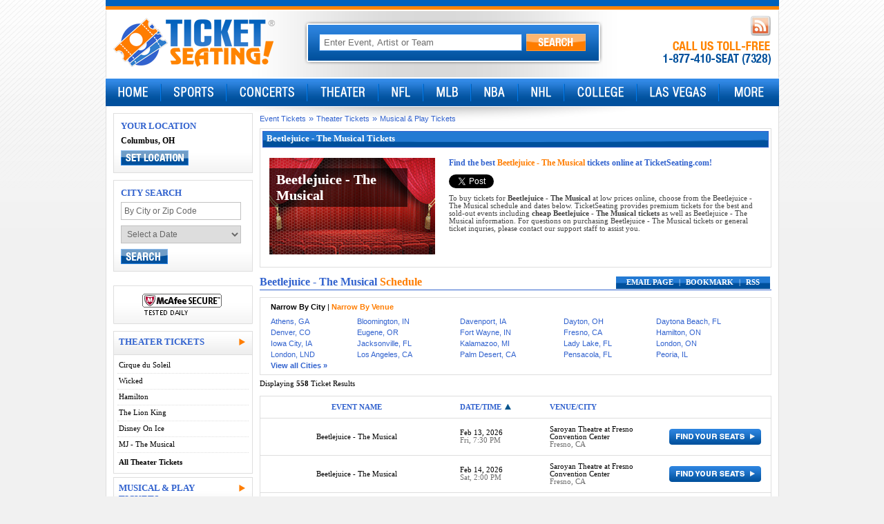

--- FILE ---
content_type: text/html; charset=utf-8
request_url: https://www.ticketseating.com/beetlejuice-the-musical-tickets/
body_size: 17774
content:


<!DOCTYPE html PUBLIC "-//W3C//DTD XHTML 1.0 Transitional//EN" "http://www.w3.org/TR/xhtml1/DTD/xhtml1-transitional.dtd">

<html xmlns="http://www.w3.org/1999/xhtml" xmlns:fb="http://ogp.me/ns/fb#" xmlns:og="http://ogp.me/ns#">
<head id="Head1"><title>
	Beetlejuice - The Musical Tickets, Theater Tickets, Beetlejuice - The Musical Shows and Schedule
</title><meta id="mdesc" name="description" content="Buy cheap Beetlejuice - The Musical tickets at discounted prices. Find Beetlejuice - The Musical theatre tickets for sale online for Beetlejuice - The Musical events at Ticket Seating, your premium Beetlejuice - The Musical ticket broker." /><meta id="mkeys" name="keywords" content="beetlejuice - the musical,beetlejuice - the musical tickets,beetlejuice - the musical sold out tickets,musical &amp; play,theatermusical &amp; play tickets,theater tickets,cheap musical &amp; play tickets,cheap theater tickets,musical &amp; play seats,theater seats,musical &amp; play ticket broker,theater ticket broker,sold out tickets,ticket seating,ticketseating.com" /><link id="appRSS" rel="alternate" type="application/rss+xml" title="RSS 2.0" />
    <script type="text/javascript" src="/com/js/events/custom-ajax.js"></script>
    <meta http-equiv="Content-Type" content="text/html; charset=utf-8" />
<link href="/com/css/base.css" type="text/css" rel="stylesheet" />
<link href="/com/css/menu.css" type="text/css" rel="stylesheet" />
<link href="/com/css/pages/home.css" type="text/css" rel="stylesheet" /><link href="/com/css/pages/performers.css" type="text/css" rel="stylesheet" />

<script src="/com/js/lib/jquery-1.12.4.min.js" type="text/javascript"></script>
<script src="/com/js/base.js" type="text/javascript"></script>
<script src="/com/js/functions.js" type="text/javascript"></script>
<!--[if lte IE 6]>
<link href="/com/css/ie6.css" type="text/css" rel="stylesheet" />
<![endif]-->
<script async src="https://www.googletagmanager.com/gtag/js?id=G-CY20GN8HPW"></script>
<script>
  window.dataLayer = window.dataLayer || [];
  function gtag(){dataLayer.push(arguments);}
  gtag('js', new Date());
  gtag('config', 'G-CY20GN8HPW');
</script></head>
<body>
    <div class="mdiv">
    <form method="post" action="./" id="TSForm">
<div class="aspNetHidden">
<input type="hidden" name="__EVENTTARGET" id="__EVENTTARGET" value="" />
<input type="hidden" name="__EVENTARGUMENT" id="__EVENTARGUMENT" value="" />
<input type="hidden" name="__VIEWSTATE" id="__VIEWSTATE" value="/[base64]/[base64]" />
</div>

<script type="text/javascript">
//<![CDATA[
var theForm = document.forms['TSForm'];
if (!theForm) {
    theForm = document.TSForm;
}
function __doPostBack(eventTarget, eventArgument) {
    if (!theForm.onsubmit || (theForm.onsubmit() != false)) {
        theForm.__EVENTTARGET.value = eventTarget;
        theForm.__EVENTARGUMENT.value = eventArgument;
        theForm.submit();
    }
}
//]]>
</script>


<script src="/WebResource.axd?d=NSW5lOCzcOWEmz4xkq3E2MFmgCHd3NUuvACmXCkQZEDvAaU1HvEzNXneZtDIWCZEkO3yltahIt-gk0Qk5-dFBqJYBIE1&amp;t=638568460745067788" type="text/javascript"></script>


<script type="text/javascript">
//<![CDATA[
function CallPage(arg, context){WebForm_DoCallback('__Page',arg,ReceivePageData,context,null,false); }//]]>
</script>

<script src="/ScriptResource.axd?d=[base64]" type="text/javascript"></script>
<div class="aspNetHidden">

	<input type="hidden" name="__VIEWSTATEGENERATOR" id="__VIEWSTATEGENERATOR" value="78AFEB54" />
	<input type="hidden" name="__EVENTVALIDATION" id="__EVENTVALIDATION" value="/wEdAAITKMwp4g5GSfmkTQ3jFaouGBwsvhMRczD6H73Y/3KVhwNCVl9ywXWdTAQ4ZXLY/6p2PK8I" />
</div>
        <div class="mbody">
            <script type="text/javascript">
//<![CDATA[
Sys.WebForms.PageRequestManager._initialize('tsH$SM', 'TSForm', ['teUP','eUP'], [], [], 90, '');
//]]>
</script>

<div class="bline"><!-- --></div>
<div class="oline"><!-- --></div>
<table cellpadding="0" cellspacing="0" class="htbl">
<tr>
<td class="hltd"><a href="/"><img src="/com/img/logo.png" alt="TicketSeating.com" class="png" /></a></td>
<td align="center">
    <div class="sbar">
    <table cellpadding="3" cellspacing="0" class="stbl">
    <tr align="center">
        <td>
            <div class="acsb">
            <input name="tsH$stbinput" type="text" value="Enter Event, Artist or Team" id="tsH_stbinput" class="sibox default-value" autocomplete="off" />
              
            </div>  
        </td>
        <td class="pr10"><a id="tsbtn" href="#" onclick="return doSearch('tsH_stbinput');"><img src="/com/img/b/search-btn.png" alt="Search" /></a></td>
    </tr>
    </table>
    </div>
</td>
<td class="hrtd" valign="top" align="right">
<div class="pt5 cb">
<table cellpadding="0" cellspacing="0" style="height:22px;"><tr><td style="padding-right:4px;"><fb:like href="http://www.facebook.com/TicketSeating" send="false" layout="button_count" show_faces="false" width="90"></fb:like></td>
<td style="padding-right:4px;display:none;"><a href="/fb" target="_blank"><img src="/com/img/b/fb-ico.png" alt="FaceBook" /></a></td>
<td style="padding-right:4px;display:none;"><a href="/tw" target="_blank"><img src="/com/img/b/tw-ico.png" alt="Twitter" /></a></td>
<td><a href="http://blog.ticketseating.com"><img src="/com/img/b/rss-ico.png" alt="Blog" /></a></td>
</tr></table>
</div>
<div class="hlc"><img src="/com/img/livechat/phone-call-us.png" alt="Call Us" class="png" /></div>
<div class="hli" style="display:none;"><a href="#" onclick="return intlphone('intlnum');" id="intlnum">International Phone #</a> | <a href="http://support.ticketseating.com">Email</a></div>
</td>
<td valign="top" style="width:1px;"><div id="livechat_tn"></div></td>
</tr>
</table>

<script type="text/javascript">/*<![CDATA[*/ $('#tsH_stbinput').data("action", {btn:"tsbtn"}); //]]></script>

<div class="menu-container">
<div class="menu_bg">

<ul id="TSMenu">
<li class="nm1"><a class="ml" href="/"><img src="/com/img/menu/home.png" alt="Home"  class="png" /></a></li>
<li class="spacer"><!-- --></li>
<li class="nm2"><iframe frameborder="0"></iframe><a class="ml" href="/sports-tickets/"><img src="/com/img/menu/sports.png" alt="Sports" class="png" /></a>
<ul><li><div class="nmd"><table cellpadding="0" cellspacing="0"><tr valign="top"><td class="nml"><div>
    <b>Top Categories</b>
    <a href="/nfl-tickets/">NFL Football</a>
    <a href="/mlb-tickets/">MLB Baseball</a>
    <a href="/nba-tickets/">NBA Basketball</a>
    <a href="/nhl-tickets/">NHL Hockey</a>
    <a href="/wwe-tickets/">WWE Wrestling</a>
    <a href="/nascar-sprint-cup-series-tickets/">NASCAR</a>
    <b><a href="/sports-tickets/">See All</a></b>
</div></td><td class="spacer"><!-- --></td><td class="nmr"><div>
    <b>Top Sports</b>
    <a href="/fifa-world-cup-soccer-soccer-tickets/">World Cup Soccer</a><a href="/world-cup-26-tickets/">World Cup 26</a><a href="/world-cup-group-stage-tickets/">World Cup Group Stage</a><a href="/monster-jam-tickets/">Monster Jam</a><a href="/spring-training-tickets/">Spring Training</a><a href="/the-harlem-globetrotters-tickets/">The Harlem Globetrotters</a>
    <b><a href="/sports-tickets/">See All</a></b>
</div></td></tr></table></div></li></ul></li>
<li class="spacer"><!-- --></li>

<li class="nm3"><iframe frameborder="0"></iframe><a class="ml" href="/concert-tickets/"><img src="/com/img/menu/concerts.png" alt="Concerts" class="png" /></a>
<ul><li><div class="nmd"><table cellpadding="0" cellspacing="0"><tr valign="top"><td class="nml"><div>
    <b>Top Categories</b>
    <a href="/pop-rock-tickets/">Pop &amp; Rock</a>
    <a href="/country-folk-tickets/">Country &amp; Folk</a>
    <a href="/alternative-tickets/">Alternative</a>
    <a href="/rb-soul-tickets/">R&amp;B &amp; Soul</a>
    <a href="/rap-hip-hop-tickets/">Rap &amp; Hip Hop</a>
    <a href="/comedy-tickets/">Comedy</a>
    <b><a href="/concert-tickets/">See All</a></b>
</div></td><td class="spacer"><!-- --></td><td class="nmr"><div>
    <b>Top Concerts</b>
    <a href="/bts-concert-tickets/">BTS</a><a href="/bruno-mars-tickets/">Bruno Mars</a><a href="/dj-pee-wee-aka-anderson-paak-tickets/">DJ Pee .Wee (AKA Ande ...</a><a href="/anderson-paak-tickets/">Anderson .Paak</a><a href="/raye-tickets/">Raye</a><a href="/leon-thomas-tickets/">Leon Thomas</a>
    <b><a href="/concert-tickets/">See All</a></b>
</div></td></tr></table></div></li></ul></li>
<li class="spacer"><!-- --></li>

<li class="nm3"><iframe frameborder="0"></iframe><a class="ml" href="/theater-tickets/"><img src="/com/img/menu/theater.png" alt="Theater" class="png" /></a>
<ul><li><div class="nmd"><table cellpadding="0" cellspacing="0"><tr valign="top"><td class="nml"><div>
    <b>Top Categories</b>
    <a href="/broadway-tickets/">Broadway</a>
    <a href="/musical-play-tickets/">Musicals &amp; Plays</a>
    <a href="/ballet-tickets/">Ballet</a>
    <a href="/children-family-theater-tickets/">Children &amp; Family</a>
    <a href="/off-broadway-tickets/">Off Broadway</a>
    <a href="/cirque-du-soleil-tickets/">Cirque du Soleil</a>
    <b><a href="/theater-tickets/">See All</a></b>
</div></td><td class="spacer"><!-- --></td><td class="nmr"><div>
    <b>Top Theater</b>
    <a href="/cirque-du-soleil-tickets/">Cirque du Soleil</a><a href="/wicked-tickets/">Wicked</a><a href="/hamilton-tickets/">Hamilton</a><a href="/the-lion-king-tickets/">The Lion King</a><a href="/disney-on-ice-tickets/">Disney On Ice</a><a href="/mj-the-musical-tickets/">MJ - The Musical</a>
    <b><a href="/theater-tickets/">See All</a></b>
</div></td></tr></table></div></li></ul></li>
<li class="spacer"><!-- --></li>

<li class="nm4"><iframe frameborder="0"></iframe><a class="ml" href="/nfl-tickets/"><img src="/com/img/menu/nfl.png" alt="NFL" class="png" /></a>
<ul><li><div class="nmd"><table cellpadding="0" cellspacing="0"><tr valign="top"><td class="nml"><div>
    <b>Top NFL</b>
    <a href="/nfl-playoffs-tickets/">NFL Playoffs</a><a href="/seattle-seahawks-tickets/">Seattle Seahawks</a><a href="/los-angeles-rams-tickets/">Los Angeles Rams</a><a href="/nfc-championship-tickets/">NFC Championship</a><a href="/nfc-playoffs-tickets/">NFC Playoffs</a><a href="/denver-broncos-tickets/">Denver Broncos</a><a href="/afc-playoffs-tickets/">AFC Playoffs</a>
</div></td><td class="spacer"><!-- --></td><td class="nmr"><div>
    <br />
    <a href="/afc-championship-tickets/">AFC Championship</a><a href="/new-england-patriots-tickets/">New England Patriots</a><a href="/super-bowl-tickets/">Super Bowl</a><a href="/carolina-panthers-tickets/">Carolina Panthers</a><a href="/houston-texans-tickets/">Houston Texans</a><a href="/minnesota-vikings-tickets/">Minnesota Vikings</a>
    <b><a href="/nfl-tickets/">See All</a></b>
</div></td></tr></table></div></li></ul></li>
<li class="spacer"><!-- --></li>

<li class="nm5"><iframe frameborder="0"></iframe><a class="ml" href="/mlb-tickets/"><img src="/com/img/menu/mlb.png" alt="MLB" class="png" /></a>
<ul><li><div class="nmd"><table cellpadding="0" cellspacing="0"><tr valign="top"><td class="nml"><div>
    <b>Top MLB</b>
    <a href="/new-york-yankees-tickets/">New York Yankees</a><a href="/seattle-mariners-tickets/">Seattle Mariners</a><a href="/boston-red-sox-tickets/">Boston Red Sox</a><a href="/new-york-mets-tickets/">New York Mets</a><a href="/los-angeles-dodgers-tickets/">Los Angeles Dodgers</a><a href="/spring-training-tickets/">Spring Training</a><a href="/atlanta-braves-tickets/">Atlanta Braves</a>
</div></td><td class="spacer"><!-- --></td><td class="nmr"><div>
    <br /><a href="/san-diego-padres-tickets/">San Diego Padres</a><a href="/chicago-cubs-tickets/">Chicago Cubs</a><a href="/philadelphia-phillies-tickets/">Philadelphia Phillies</a><a href="/san-francisco-giants-tickets/">San Francisco Giants</a><a href="/houston-astros-tickets/">Houston Astros</a><a href="/toronto-blue-jays-tickets/">Toronto Blue Jays</a>
    <b><a href="/mlb-tickets/">See All</a></b>
</div></td></tr></table></div></li></ul></li>
<li class="spacer"><!-- --></li>

<li class="nm6"><iframe frameborder="0"></iframe><a class="ml" href="/nba-tickets/"><img src="/com/img/menu/nba.png" alt="NBA" class="png" /></a>
<ul><li><div class="nmd"><table cellpadding="0" cellspacing="0"><tr valign="top"><td class="nml"><div>
    <b>Top NBA</b>
    <a href="/los-angeles-lakers-tickets/">Los Angeles Lakers</a><a href="/new-york-knicks-tickets/">New York Knicks</a><a href="/chicago-bulls-tickets/">Chicago Bulls</a><a href="/denver-nuggets-tickets/">Denver Nuggets</a><a href="/golden-state-warriors-tickets/">Golden State Warriors</a><a href="/boston-celtics-tickets/">Boston Celtics</a><a href="/brooklyn-nets-basketball-tickets/">Brooklyn Nets</a>
</div></td><td class="spacer"><!-- --></td><td class="nmr"><div>
    <br /><a href="/dallas-mavericks-tickets/">Dallas Mavericks</a><a href="/milwaukee-bucks-tickets/">Milwaukee Bucks</a><a href="/los-angeles-clippers-tickets/">Los Angeles Clippers</a><a href="/san-antonio-spurs-tickets/">San Antonio Spurs</a><a href="/philadelphia-76ers-tickets/">Philadelphia 76ers</a><a href="/washington-wizards-tickets/">Washington Wizards</a>
    <b><a href="/nba-tickets/">See All</a></b>
</div></td></tr></table></div></li></ul></li>
<li class="spacer"><!-- --></li>

<li class="nm7"><iframe frameborder="0"></iframe><a class="ml" href="/nhl-tickets/"><img src="/com/img/menu/nhl.png" alt="NHL" class="png" /></a>
<ul><li><div class="nmd"><table cellpadding="0" cellspacing="0"><tr valign="top"><td class="nml"><div>
    <b>Top NHL</b>
    <a href="/new-york-rangers-tickets/">New York Rangers</a><a href="/columbus-blue-jackets-tickets/">Columbus Blue Jackets</a><a href="/chicago-blackhawks-tickets/">Chicago Blackhawks</a><a href="/philadelphia-flyers-tickets/">Philadelphia Flyers</a><a href="/buffalo-sabres-tickets/">Buffalo Sabres</a><a href="/san-jose-sharks-tickets/">San Jose Sharks</a><a href="/pittsburgh-penguins-tickets/">Pittsburgh Penguins</a>
</div></td><td class="spacer"><!-- --></td><td class="nmr"><div>
    <br /><a href="/seattle-kraken-tickets/">Seattle Kraken</a><a href="/boston-bruins-tickets/">Boston Bruins</a><a href="/colorado-avalanche-tickets/">Colorado Avalanche</a><a href="/nashville-predators-tickets/">Nashville Predators</a><a href="/vegas-golden-knights-tickets/">Vegas Golden Knights</a><a href="/new-jersey-devils-tickets/">New Jersey Devils</a>
    <b><a href="/nhl-tickets/">See All</a></b>
</div></td></tr></table></div></li></ul></li>
<li class="spacer"><!-- --></li>

<li class="nm8"><iframe frameborder="0"></iframe><a class="ml" href="/college-tickets/"><img src="/com/img/menu/college.png" alt="College" class="png" /></a>
<ul><li><div class="nmd"><table cellpadding="0" cellspacing="0"><tr valign="top"><td class="nml"><div>
    <b>Top Categories</b>
    <a href="/ncaa-college-football-tickets/">NCAA Football</a>
    <a href="/ncaa-college-basketball-tickets/">NCAA Basketball</a>
    <a href="/ncaa-college-hockey-tickets/">NCAA Hockey</a>
    <a href="/ncaa-college-baseball-tickets/">NCAA Baseball</a>
    <a href="/ncaa-college-wrestling-tickets/">NCAA Wrestling</a>
    <a href="/ncaa-college-volleyball-tickets/">NCAA Volleyball</a>
    <b><a href="/college-tickets/">See All</a></b>
</div></td><td class="spacer"><!-- --></td><td class="nmr"><div>
    <b>Top College</b>
    <a href="/notre-dame-fighting-irish-tickets/">Notre Dame Fighting Irish</a><a href="/usc-trojans-tickets/">USC Trojans</a><a href="/kansas-jayhawks-tickets/">Kansas Jayhawks</a><a href="/texas-longhorns-tickets/">Texas Longhorns</a><a href="/kentucky-wildcats-tickets/">Kentucky Wildcats</a><a href="/indiana-hoosiers-tickets/">Indiana Hoosiers</a>
    <b><a href="/college-tickets/">See All</a></b>
</div></td></tr></table></div></li></ul></li>
<li class="spacer"><!-- --></li>

<li class="nm9"><iframe frameborder="0"></iframe><a class="ml" href="/las-vegas-tickets/"><img src="/com/img/menu/lasvegas.png" alt="Las Vegas" class="png" /></a>
<ul><li><div class="nmd"><table cellpadding="0" cellspacing="0"><tr valign="top"><td class="nml"><div>
    <b>Top Las Vegas</b>
    <a href="/cirque-du-soleil-tickets/">Cirque du Soleil</a><a href="/cirque-du-soleil-michael-jackson-one-tickets/">Cirque du Soleil - Michael Ja ...</a><a href="/cirque-du-soleil-ka-tickets/">Cirque du Soleil - Ka</a><a href="/cirque-du-soleil-o-tickets/">Cirque du Soleil - O</a><a href="/six-the-musical-tickets/">Six The Musical</a><a href="/cirque-du-soleil-mad-apple-tickets/">Cirque du Soleil - Mad Apple</a><a href="/awakening-tickets/">Awakening</a>
</div></td><td class="spacer"><!-- --></td><td class="nmr"><div>
    <br /><a href="/absinthe-tickets/">Absinthe</a><a href="/wow-the-vegas-spectacular-tickets/">WOW - The Vegas Spectacular</a><a href="/jabbawockeez-tickets/">jabbawockeez</a><a href="/mj-live-michael-jackson-tribute-tickets/">MJ Live - Michael Jackson Tribute</a><a href="/david-copperfield-tickets/">David Copperfield</a><a href="/thunder-from-down-under-tickets/">Thunder From Down Under</a>
    <b><a href="/las-vegas-tickets/">See All</a></b>
</div></td></tr></table></div></li></ul></li>
<li class="spacer"><!-- --></li>

<li class="nm10"><iframe frameborder="0"></iframe><a class="ml" href="javascript:void(0);"><img src="/com/img/menu/more.png" alt="More" class="png" /></a>
<ul><li><div class="nmd"><table cellpadding="0" cellspacing="0"><tr valign="top"><td class="nml"><div>
    <b>More Tickets</b>
    <a href="/city-guides/">City Guides</a>
    <a href="/venue-guides/">Venue Guides</a>
    <a href="/religious-tickets/">Religious Tickets</a>
    <a href="/circus-tickets/">Circus Tickets</a>
    <a href="/magic-shows-tickets/">Magic Shows</a>
    <a href="/taped-program-tv-radio-tickets/">Taped Programs</a>
    <b><a href="/other-tickets/">See All</a></b>
</div></td><td class="spacer"><!-- --></td><td class="nmr"><div>
    <b>Other Tickets</b>
    <a href="/the-wizard-of-oz-immersive-film-experience-tickets/">The Wizard of Oz - Immersive Fi ...</a><a href="/ringling-bros-and-barnum-bailey-circus-tickets/">Ringling Bros. And Barnum &amp; Bai ...</a><a href="/houston-livestock-show-and-rodeo-tickets/">Houston Livestock Show And Rodeo</a><a href="/beauty-and-the-beast-tickets/">Beauty and the Beast</a><a href="/dude-perfect-tickets/">Dude Perfect</a><a href="/penn-teller-tickets/">Penn &amp; Teller</a>
    <b><a href="/other-tickets/">See All</a></b>
</div></td></tr></table></div></li></ul></li>


</ul>
</div>
</div>


            <div class="midiv">
            <table cellpadding="0" cellspacing="0" class="mitbl">
            <tr valign="top">
                <td class="mitd1">
                    

<div class="lbsb">
<div class="h2">YOUR LOCATION</div>
<div class="geolocation">Columbus, OH</div>
<div id="geo_edit"><a href="#" onclick="return geoshow();"><img src="/com/img/b/set-location.jpg" alt="Set Location" /></a></div>
<div id="geo_panel" style="display:none;">
<div style="padding-top:5px;"><input type="text" id="geo_zipcode" class="qsbox default-value" value="Change Your Zip Code" /></div>
<div style="padding-top:8px;">
<table cellpadding="0" cellspacing="0" style="font-size:8pt;color:#666;">
<tr>
<td><a href="#" onclick="return set_geozipcode(this.value);"><img src="/com/img/b/change.jpg" alt="Change" /></a></td>
<td style="padding:0 5px;">|</td>
<td><a href="#" onclick="return set_geozipcode('');" style="color:#666;">All Locations</a></td>
</tr>
</table>
</div>
</div>
</div>


<div class="lbsb" style="margin:10px 0;">
<div class="h2">CITY SEARCH</div>
<div style="padding-top:5px;"><input type="text" id="qsLoc" class="qsbox default-value" value="By City or Zip Code" /></div>
<div style="padding-top:8px;"><select id="qsDrop" class="qssel"><option value="0">Select a Date</option><option value="2026-01">This Month</option><option value="2026-02">Next Month</option><option value="2026-03">March 2026</option><option value="2026-04">April 2026</option><option value="2026-05">May 2026</option><option value="2026-06">June 2026</option><option value="2026-07">July 2026</option><option value="2026-08">August 2026</option></select></div>
<div style="padding-top:8px;"><a id="qsBtn" href="#" onclick="return QSearch();"><img src="/com/img/search-blue.jpg" alt="Search" /></a></div>
</div>

<script type="text/javascript">/*<![CDATA[*/ $('#qsLoc').data("action", {btn:"qsBtn"}); //]]></script>

<div style="padding:10px 0;"><img src="/com/img/mcafee-secure-ls.png" alt="Secure" /></div>


<div class="sbln">
<div class="lnh"><div class="lnfr"><img src="/com/img/sb/sb_arrow.png" class="png" alt="GO" /></div><a href="/theater-tickets/">THEATER TICKETS</a></div><div class="sbl"><a href="/cirque-du-soleil-tickets/">Cirque du Soleil</a><a href="/wicked-tickets/">Wicked</a><a href="/hamilton-tickets/">Hamilton</a><a href="/the-lion-king-tickets/">The Lion King</a><a href="/disney-on-ice-tickets/">Disney On Ice</a><a href="/mj-the-musical-tickets/">MJ - The Musical</a></div><div class="lsa"><a href="/theater-tickets/">All Theater Tickets</a></div>
</div>
<div style="height:5px;"><!-- --></div>

<div class="sbln">
<div class="lnh"><div class="lnfr"><img src="/com/img/sb/sb_arrow.png" class="png" alt="GO" /></div><span>MUSICAL &AMP; PLAY TICKETS</span></div><div class="sbl"><a href="/wicked-tickets/">Wicked</a><a href="/hamilton-tickets/">Hamilton</a><a href="/the-lion-king-tickets/">The Lion King</a><a href="/aladdin-tickets/">Aladdin</a><a href="/six-the-musical-tickets/">Six The Musical</a><a href="/the-phantom-of-the-opera-tickets/">The Phantom Of The Opera</a><a href="/the-outsiders-tickets/">The Outsiders</a><a href="/les-miserables-tickets/">Les Miserables</a><a href="/the-great-gatsby-theatrical-production-tickets/">The Great Gatsby - Theatrical Production</a><a href="/beauty-and-the-beast-tickets/">Beauty and the Beast</a><a href="/mamma-mia-tickets/">Mamma Mia!</a><a href="/moulin-rouge-the-musical-tickets/">Moulin Rouge - The Musical</a><a href="/harry-potter-and-the-cursed-child-tickets/">Harry Potter and The Cursed Child</a><a href="/mj-the-musical-tickets/">MJ - The Musical</a><a href="/operation-mincemeat-tickets/">Operation Mincemeat</a></div><div class="lsa"><a href="/musical-play-tickets/">All Musical &amp; Play Tickets</a></div>
</div>

                </td>
                <td class="mitd2">
                    <div class="bcrumb"><a href="/">Event Tickets</a> &#187; <a href="/theater-tickets/">Theater Tickets</a> &#187; <a href="/musical-play-tickets/">Musical &amp; Play Tickets</a></div>
                    
                    <div class="ephdiv"><h1>Beetlejuice - The Musical Tickets</h1><table cellpadding="0" cellspacing="0"><tr valign="top"><td><div class="tsaimg" style="background:url('/com/img/pages/categories/199.jpg') no-repeat;width:240px;height:140px;"><div class="tsaimg_top"><div class="tsaimg_text"><div class="vhidden">Beetlejuice - The Musical</div></div></div><div class="tsaimg_top_txt"><div class="tsaimg_text"><div>Beetlejuice - The Musical</div></div></div></div></td><td><h3>Find the best <span>Beetlejuice - The Musical</span> tickets online at TicketSeating.com!</h3><div style="padding:0 0 8px 0;"><table cellpadding="0" cellspacing="0" class="share-tbl"><tr><td><a href="https://www.ticketseating.com" class="twitter-share-button" data-url="http://www.ticketseating.com" data-count="none" rel="nofollow"><!-- --></a></td><td><g:plusone size="medium" annotation="none" callback="plusone_vote"></g:plusone></td><td style="width:90px;"><fb:like href="http://www.ticketseating.com" send="false" layout="button_count" show_faces="false" width="90"></fb:like></td></tr></table></div>To buy tickets for <b>Beetlejuice - The Musical</b> at low prices online, choose from the Beetlejuice - The Musical schedule and dates below.  TicketSeating provides premium tickets for the best and sold-out events including <b>cheap Beetlejuice - The Musical tickets</b> as well as Beetlejuice - The Musical information.  For questions on purchasing Beetlejuice - The Musical tickets or general ticket inquries, please contact our support staff to assist you.</td></tr></table></div>
                    <div id="geo_results"></div>

                    
<div class="qrfb">


<table cellpadding="0" cellspacing="0">
<tr>
    <td class="qcsp">
      <div>
        
        <a href="javascript:SendFriend();">EMAIL PAGE</a>
        
         | <script type="text/javascript">
        //<![CDATA[
        writeBookmark("BOOKMARK");
        //]]>
        </script>
        
         | <a href="/beetlejuice-the-musical-tickets.rss" target="_blank" rel="alternate" type="application/rss+xml">RSS</a>
        
      </div>  
    </td>
</tr>
</table>


</div>

                    
                    <h2 class="pef">Beetlejuice - The Musical <span>Schedule</span></h2>
                    <div class="colist"><div id="nbc"><table cellpadding="0" cellspacing="0" class="clist"><tr valign="top"><td colspan="5"><div class="togh"><b>Narrow By City</b> | <a onclick="return setToggle('nbv','nbc','block');" href="#"><b>Narrow By Venue</b></a></div></td></tr><tr><td><a href="/beetlejuice-the-musical-tickets--in-athens-ga/">Athens, GA</a></td><td><a href="/beetlejuice-the-musical-tickets--in-bloomington-in/">Bloomington, IN</a></td><td><a href="/beetlejuice-the-musical-tickets--in-davenport-ia/">Davenport, IA</a></td><td><a href="/beetlejuice-the-musical-tickets--in-dayton-oh/">Dayton, OH</a></td><td><a href="/beetlejuice-the-musical-tickets--in-daytona_beach-fl/">Daytona Beach, FL</a></td></tr><tr><td><a href="/beetlejuice-the-musical-tickets--in-denver-co/">Denver, CO</a></td><td><a href="/beetlejuice-the-musical-tickets--in-eugene-or/">Eugene, OR</a></td><td><a href="/beetlejuice-the-musical-tickets--in-fort_wayne-in/">Fort Wayne, IN</a></td><td><a href="/beetlejuice-the-musical-tickets--in-fresno-ca/">Fresno, CA</a></td><td><a href="/beetlejuice-the-musical-tickets--in-hamilton-on/">Hamilton, ON</a></td></tr><tr><td><a href="/beetlejuice-the-musical-tickets--in-iowa_city-ia/">Iowa City, IA</a></td><td><a href="/beetlejuice-the-musical-tickets--in-jacksonville-fl/">Jacksonville, FL</a></td><td><a href="/beetlejuice-the-musical-tickets--in-kalamazoo-mi/">Kalamazoo, MI</a></td><td><a href="/beetlejuice-the-musical-tickets--in-lady_lake-fl/">Lady Lake, FL</a></td><td><a href="/beetlejuice-the-musical-tickets--in-london-on/">London, ON</a></td></tr><tr><td><a href="/beetlejuice-the-musical-tickets--in-london-lnd/">London, LND</a></td><td><a href="/beetlejuice-the-musical-tickets--in-los_angeles-ca/">Los Angeles, CA</a></td><td><a href="/beetlejuice-the-musical-tickets--in-palm_desert-ca/">Palm Desert, CA</a></td><td><a href="/beetlejuice-the-musical-tickets--in-pensacola-fl/">Pensacola, FL</a></td><td><a href="/beetlejuice-the-musical-tickets--in-peoria-il/">Peoria, IL</a></td></tr><tbody id="ac" class="ac"><tr><td><a href="/beetlejuice-the-musical-tickets--in-sacramento-ca/">Sacramento, CA</a></td><td><a href="/beetlejuice-the-musical-tickets--in-san_diego-ca/">San Diego, CA</a></td><td><a href="/beetlejuice-the-musical-tickets--in-san_jose-ca/">San Jose, CA</a></td><td><a href="/beetlejuice-the-musical-tickets--in-south_bend-in/">South Bend, IN</a></td><td><a href="/beetlejuice-the-musical-tickets--in-st_louis-mo/">St. Louis, MO</a></td></tr><tr><td><a href="/beetlejuice-the-musical-tickets--in-tampa-fl/">Tampa, FL</a></td><td><a href="/beetlejuice-the-musical-tickets--in-washington-dc/">Washington, DC</a></td><td><a href="/beetlejuice-the-musical-tickets--in-west_lafayette-in/">West Lafayette, IN</a></td><td><a href="/beetlejuice-the-musical-tickets--in-west_palm_beach-fl/">West Palm Beach, FL</a></td><td><a href="/beetlejuice-the-musical-tickets--in-wilmington-nc/">Wilmington, NC</a></td></tr></tbody><tr id="vm"><td colspan="5"><b><a onclick="setToggle('ac','vm','table-row-group');" href="javascript:void(0);">View all Cities &#187;</a></b></td></tr></table></div>
                    <div id="nbv" style="display:none;"><table cellpadding="0" cellspacing="0" class="clist"><tr valign="top"><td colspan="2"><div class="togh"><a onclick="return setToggle('nbc','nbv','block');" href="#"><b>Narrow By City</b></a> | <b>Narrow By Venue</b></div></td></tr><tr><td style="width:50%;"><a href="/beetlejuice-the-musical-tickets--at-adler-theatre-tickets-davenport-ia/">Adler Theatre</a></td><td style="width:50%;"><a href="/beetlejuice-the-musical-tickets--at-canada-life-place-tickets-london-on/">Canada Life Place</a></td></tr><tr><td style="width:50%;"><a href="/beetlejuice-the-musical-tickets--at-cape-fear-community-colleges-wilson-center-tickets-wilmington-nc/">Cape Fear Community College's Wilson Center</a></td><td style="width:50%;"><a href="/beetlejuice-the-musical-tickets--at-carol-morsani-hall-the-straz-center-tickets-tampa-fl/">Carol Morsani Hall - The Straz Center</a></td></tr><tr><td style="width:50%;"><a href="/beetlejuice-the-musical-tickets--at-classic-center-theatre-tickets-athens-ga/">Classic Center Theatre</a></td><td style="width:50%;"><a href="/beetlejuice-the-musical-tickets--at-elliott-hall-of-music-tickets-west-lafayette-in/">Elliott Hall Of Music</a></td></tr><tr><td style="width:50%;"><a href="/beetlejuice-the-musical-tickets--at-embassy-theatre-tickets-fort-wayne-in/">Embassy Theatre</a></td><td style="width:50%;"><a href="/beetlejuice-the-musical-tickets--at-fabulous-fox-theatre-tickets-st-louis-mo/">Fabulous Fox Theatre</a></td></tr><tbody id="av" class="ac"><tr><td style="width:50%;"><a href="/beetlejuice-the-musical-tickets--at-firstontario-concert-hall-tickets-hamilton-on/">FirstOntario Concert Hall</a></td><td style="width:50%;"><a href="/beetlejuice-the-musical-tickets--at-hancher-auditorium-hadley-stage-tickets-iowa-city-ia/">Hancher Auditorium - Hadley Stage</a></td></tr><tr><td style="width:50%;"><a href="/beetlejuice-the-musical-tickets--at-hollywood-pantages-theatre-tickets-los-angeles-ca/">Hollywood Pantages Theatre</a></td><td style="width:50%;"><a href="/beetlejuice-the-musical-tickets--at-indiana-university-auditorium-tickets-bloomington-in/">Indiana University Auditorium</a></td></tr><tr><td style="width:50%;"><a href="/beetlejuice-the-musical-tickets--at-kravis-center-dreyfoos-concert-hall-tickets-west-palm-beach-fl/">Kravis Center - Dreyfoos Concert Hall</a></td><td style="width:50%;"><a href="/beetlejuice-the-musical-tickets--at-mccallum-theatre-tickets-palm-desert-ca/">Mccallum Theatre</a></td></tr><tr><td style="width:50%;"><a href="/beetlejuice-the-musical-tickets--at-miller-auditorium-western-michigan-university-tickets-kalamazoo-mi/">Miller Auditorium - Western Michigan University</a></td><td style="width:50%;"><a href="/beetlejuice-the-musical-tickets--at-moran-theater-at-jacksonville-center-for-the-performing-arts-tickets-jacksonville-fl/">Moran Theater At Jacksonville Center for the Performing Arts</a></td></tr><tr><td style="width:50%;"><a href="/beetlejuice-the-musical-tickets--at-morris-performing-arts-center-tickets-south-bend-in/">Morris Performing Arts Center</a></td><td style="width:50%;"><a href="/beetlejuice-the-musical-tickets--at-national-theatre-dc-tickets-washington-dc/">National Theatre - DC</a></td></tr><tr><td style="width:50%;"><a href="/beetlejuice-the-musical-tickets--at-peabody-auditorium-tickets-daytona-beach-fl/">Peabody Auditorium</a></td><td style="width:50%;"><a href="/beetlejuice-the-musical-tickets--at-prairie-home-alliance-theater-at-peoria-civic-center-tickets-peoria-il/">Prairie Home Alliance Theater At Peoria Civic Center</a></td></tr><tr><td style="width:50%;"><a href="/beetlejuice-the-musical-tickets--at-prince-edward-theatre-tickets-london-lnd/">Prince Edward Theatre</a></td><td style="width:50%;"><a href="/beetlejuice-the-musical-tickets--at-saenger-theatre-tickets-pensacola-fl/">Saenger Theatre</a></td></tr><tr><td style="width:50%;"><a href="/beetlejuice-the-musical-tickets--at-safe-credit-union-performing-arts-center-tickets-sacramento-ca/">SAFE Credit Union Performing Arts Center</a></td><td style="width:50%;"><a href="/beetlejuice-the-musical-tickets--at-san-diego-civic-theatre-tickets-san-diego-ca/">San Diego Civic Theatre</a></td></tr><tr><td style="width:50%;"><a href="/beetlejuice-the-musical-tickets--at-san-jose-center-for-the-performing-arts-tickets-san-jose-ca/">San Jose Center For The Performing Arts</a></td><td style="width:50%;"><a href="/beetlejuice-the-musical-tickets--at-saroyan-theatre-at-fresno-convention-center-tickets-fresno-ca/">Saroyan Theatre at Fresno Convention Center</a></td></tr><tr><td style="width:50%;"><a href="/beetlejuice-the-musical-tickets--at-sharon-l-morse-performing-arts-center-tickets-lady-lake-fl/">Sharon L. Morse Performing Arts Center</a></td><td style="width:50%;"><a href="/beetlejuice-the-musical-tickets--at-silva-concert-hall-at-hult-center-for-the-performing-arts-tickets-eugene-or/">Silva Concert Hall at Hult Center For The Performing Arts</a></td></tr><tr><td style="width:50%;"><a href="/beetlejuice-the-musical-tickets--at-temple-hoyne-buell-theatre-tickets-denver-co-306/">Temple Hoyne Buell Theatre</a></td><td style="width:50%;"><a href="/beetlejuice-the-musical-tickets--at-winsupply-theatre-at-schuster-performing-arts-center-tickets-dayton-oh/">Winsupply Theatre At Schuster Performing Arts Center</a></td></tr></tbody><tr id="vmv"><td colspan="2"><b><a onclick="return setToggle('av','vmv','table-row-group');" href="#">View all Venues &#187;</a></b></td></tr></table></div>
                    </div><div id="eUP">
	

                    <div style="height:30px;">
                    <div style="float:left;padding-top:7px;font-size:8pt;">Displaying <b>558</b> Ticket Results</div>
                    <div style="float:right;">
                    <table cellpadding="3" cellspacing="0" style="font-size:7pt;" id="sortTBL">
                    <tr>
                    <td id="loadTD" style="display:none;"><img src="/com/img/loading.gif" alt="Loading Tickets" /></td>
                    </tr>
                    </table>
                    </div>
                    </div>

                    <div id="rset">
                    
                    <table cellpadding="5" cellspacing="0" class="eRPT" border="1" id="eRPTBL"><tr class="eRPTH"><td onclick="SortPage(2);" class="eEvt clnk"><b>EVENT NAME</b></td><td onclick="SortPage(1);" class="eDate clnk"><b>DATE/TIME</b><img src="/com/img/sort/up.gif" alt="Ascending" style="padding-left:5px;" /></td><td onclick="SortPage(4);" class="eLoc clnk"><b>VENUE/CITY</b></td><td class="eTick">&nbsp;</td></tr><tr><td class="eEvt"><a href="/buy-beetlejuice-the-musical-tickets-february-13-2026-1930-7074218/">Beetlejuice - The Musical</a></td><td class="eDate" title="Friday">Feb 13, 2026<div class="eGR">Fri, 7:30 PM</div></td><td class="eLoc"><div><a href="/seats/saroyan-theatre-at-fresno-convention-center-tickets-fresno-ca/">Saroyan Theatre at Fresno Convention Center</a></div><div class="eGR">Fresno, CA</div></td><td class="eTick"><a href="/buy-beetlejuice-the-musical-tickets-february-13-2026-1930-7074218/"><img src="/com/img/b/vt.gif" alt="View Tickets" title="View Beetlejuice - The Musical Tickets" /></a></td></tr><tr><td class="eEvt"><a href="/buy-beetlejuice-the-musical-tickets-february-14-2026-1400-7074219/">Beetlejuice - The Musical</a></td><td class="eDate" title="Saturday">Feb 14, 2026<div class="eGR">Sat, 2:00 PM</div></td><td class="eLoc"><div><a href="/seats/saroyan-theatre-at-fresno-convention-center-tickets-fresno-ca/">Saroyan Theatre at Fresno Convention Center</a></div><div class="eGR">Fresno, CA</div></td><td class="eTick"><a href="/buy-beetlejuice-the-musical-tickets-february-14-2026-1400-7074219/"><img src="/com/img/b/vt.gif" alt="View Tickets" title="View Beetlejuice - The Musical Tickets" /></a></td></tr><tr><td class="eEvt"><a href="/buy-beetlejuice-the-musical-tickets-february-14-2026-1930-7074220/">Beetlejuice - The Musical</a></td><td class="eDate" title="Saturday">Feb 14, 2026<div class="eGR">Sat, 7:30 PM</div></td><td class="eLoc"><div><a href="/seats/saroyan-theatre-at-fresno-convention-center-tickets-fresno-ca/">Saroyan Theatre at Fresno Convention Center</a></div><div class="eGR">Fresno, CA</div></td><td class="eTick"><a href="/buy-beetlejuice-the-musical-tickets-february-14-2026-1930-7074220/"><img src="/com/img/b/vt.gif" alt="View Tickets" title="View Beetlejuice - The Musical Tickets" /></a></td></tr><tr><td class="eEvt"><a href="/buy-beetlejuice-the-musical-tickets-february-17-2026-1930-7212460/">Beetlejuice - The Musical</a></td><td class="eDate" title="Tuesday">Feb 17, 2026<div class="eGR">Tue, 7:30 PM</div></td><td class="eLoc"><div><a href="/seats/safe-credit-union-performing-arts-center-tickets-sacramento-ca/">SAFE Credit Union Performing Arts Center</a></div><div class="eGR">Sacramento, CA</div></td><td class="eTick"><a href="/buy-beetlejuice-the-musical-tickets-february-17-2026-1930-7212460/"><img src="/com/img/b/vt.gif" alt="View Tickets" title="View Beetlejuice - The Musical Tickets" /></a></td></tr><tr><td class="eEvt"><a href="/buy-beetlejuice-the-musical-tickets-february-18-2026-1930-7212461/">Beetlejuice - The Musical</a></td><td class="eDate" title="Wednesday">Feb 18, 2026<div class="eGR">Wed, 7:30 PM</div></td><td class="eLoc"><div><a href="/seats/safe-credit-union-performing-arts-center-tickets-sacramento-ca/">SAFE Credit Union Performing Arts Center</a></div><div class="eGR">Sacramento, CA</div></td><td class="eTick"><a href="/buy-beetlejuice-the-musical-tickets-february-18-2026-1930-7212461/"><img src="/com/img/b/vt.gif" alt="View Tickets" title="View Beetlejuice - The Musical Tickets" /></a></td></tr><tr><td class="eEvt"><a href="/buy-beetlejuice-the-musical-tickets-february-19-2026-1330-7212462/">Beetlejuice - The Musical</a></td><td class="eDate" title="Thursday">Feb 19, 2026<div class="eGR">Thu, 1:30 PM</div></td><td class="eLoc"><div><a href="/seats/safe-credit-union-performing-arts-center-tickets-sacramento-ca/">SAFE Credit Union Performing Arts Center</a></div><div class="eGR">Sacramento, CA</div></td><td class="eTick"><a href="/buy-beetlejuice-the-musical-tickets-february-19-2026-1330-7212462/"><img src="/com/img/b/vt.gif" alt="View Tickets" title="View Beetlejuice - The Musical Tickets" /></a></td></tr><tr><td class="eEvt"><a href="/buy-beetlejuice-the-musical-tickets-february-19-2026-1930-7212463/">Beetlejuice - The Musical</a></td><td class="eDate" title="Thursday">Feb 19, 2026<div class="eGR">Thu, 7:30 PM</div></td><td class="eLoc"><div><a href="/seats/safe-credit-union-performing-arts-center-tickets-sacramento-ca/">SAFE Credit Union Performing Arts Center</a></div><div class="eGR">Sacramento, CA</div></td><td class="eTick"><a href="/buy-beetlejuice-the-musical-tickets-february-19-2026-1930-7212463/"><img src="/com/img/b/vt.gif" alt="View Tickets" title="View Beetlejuice - The Musical Tickets" /></a></td></tr><tr><td class="eEvt"><a href="/buy-beetlejuice-the-musical-tickets-february-20-2026-1930-7212511/">Beetlejuice - The Musical</a></td><td class="eDate" title="Friday">Feb 20, 2026<div class="eGR">Fri, 7:30 PM</div></td><td class="eLoc"><div><a href="/seats/safe-credit-union-performing-arts-center-tickets-sacramento-ca/">SAFE Credit Union Performing Arts Center</a></div><div class="eGR">Sacramento, CA</div></td><td class="eTick"><a href="/buy-beetlejuice-the-musical-tickets-february-20-2026-1930-7212511/"><img src="/com/img/b/vt.gif" alt="View Tickets" title="View Beetlejuice - The Musical Tickets" /></a></td></tr><tr><td class="eEvt"><a href="/buy-beetlejuice-the-musical-tickets-february-21-2026-1930-7212464/">Beetlejuice - The Musical</a></td><td class="eDate" title="Saturday">Feb 21, 2026<div class="eGR">Sat, 7:30 PM</div></td><td class="eLoc"><div><a href="/seats/safe-credit-union-performing-arts-center-tickets-sacramento-ca/">SAFE Credit Union Performing Arts Center</a></div><div class="eGR">Sacramento, CA</div></td><td class="eTick"><a href="/buy-beetlejuice-the-musical-tickets-february-21-2026-1930-7212464/"><img src="/com/img/b/vt.gif" alt="View Tickets" title="View Beetlejuice - The Musical Tickets" /></a></td></tr><tr><td class="eEvt"><a href="/buy-beetlejuice-the-musical-audio-described-performance-tickets-february-21-2026-1330-7212510/">Beetlejuice - The Musical - Audio Described Performance</a></td><td class="eDate" title="Saturday">Feb 21, 2026<div class="eGR">Sat, 1:30 PM</div></td><td class="eLoc"><div><a href="/seats/safe-credit-union-performing-arts-center-tickets-sacramento-ca/">SAFE Credit Union Performing Arts Center</a></div><div class="eGR">Sacramento, CA</div></td><td class="eTick"><a href="/buy-beetlejuice-the-musical-audio-described-performance-tickets-february-21-2026-1330-7212510/"><img src="/com/img/b/vt.gif" alt="View Tickets" title="View Beetlejuice - The Musical - Audio Described Performance Tickets" /></a></td></tr><tr><td class="eEvt"><a href="/buy-beetlejuice-the-musical-sign-interpreted-performance-tickets-february-22-2026-1330-7212512/">Beetlejuice - The Musical - Sign Interpreted Performance</a></td><td class="eDate" title="Sunday">Feb 22, 2026<div class="eGR">Sun, 1:30 PM</div></td><td class="eLoc"><div><a href="/seats/safe-credit-union-performing-arts-center-tickets-sacramento-ca/">SAFE Credit Union Performing Arts Center</a></div><div class="eGR">Sacramento, CA</div></td><td class="eTick"><a href="/buy-beetlejuice-the-musical-sign-interpreted-performance-tickets-february-22-2026-1330-7212512/"><img src="/com/img/b/vt.gif" alt="View Tickets" title="View Beetlejuice - The Musical - Sign Interpreted Performance Tickets" /></a></td></tr><tr><td class="eEvt"><a href="/buy-beetlejuice-the-musical-tickets-february-24-2026-1900-7108205/">Beetlejuice - The Musical</a></td><td class="eDate" title="Tuesday">Feb 24, 2026<div class="eGR">Tue, 7:00 PM</div></td><td class="eLoc"><div><a href="/seats/san-diego-civic-theatre-tickets-san-diego-ca/">San Diego Civic Theatre</a></div><div class="eGR">San Diego, CA</div></td><td class="eTick"><a href="/buy-beetlejuice-the-musical-tickets-february-24-2026-1900-7108205/"><img src="/com/img/b/vt.gif" alt="View Tickets" title="View Beetlejuice - The Musical Tickets" /></a></td></tr><tr><td class="eEvt"><a href="/buy-beetlejuice-the-musical-tickets-february-25-2026-1900-7108206/">Beetlejuice - The Musical</a></td><td class="eDate" title="Wednesday">Feb 25, 2026<div class="eGR">Wed, 7:00 PM</div></td><td class="eLoc"><div><a href="/seats/san-diego-civic-theatre-tickets-san-diego-ca/">San Diego Civic Theatre</a></div><div class="eGR">San Diego, CA</div></td><td class="eTick"><a href="/buy-beetlejuice-the-musical-tickets-february-25-2026-1900-7108206/"><img src="/com/img/b/vt.gif" alt="View Tickets" title="View Beetlejuice - The Musical Tickets" /></a></td></tr><tr><td class="eEvt"><a href="/buy-beetlejuice-the-musical-tickets-february-26-2026-1930-7108207/">Beetlejuice - The Musical</a></td><td class="eDate" title="Thursday">Feb 26, 2026<div class="eGR">Thu, 7:30 PM</div></td><td class="eLoc"><div><a href="/seats/san-diego-civic-theatre-tickets-san-diego-ca/">San Diego Civic Theatre</a></div><div class="eGR">San Diego, CA</div></td><td class="eTick"><a href="/buy-beetlejuice-the-musical-tickets-february-26-2026-1930-7108207/"><img src="/com/img/b/vt.gif" alt="View Tickets" title="View Beetlejuice - The Musical Tickets" /></a></td></tr><tr><td class="eEvt"><a href="/buy-beetlejuice-the-musical-tickets-february-27-2026-2000-7108208/">Beetlejuice - The Musical</a></td><td class="eDate" title="Friday">Feb 27, 2026<div class="eGR">Fri, 8:00 PM</div></td><td class="eLoc"><div><a href="/seats/san-diego-civic-theatre-tickets-san-diego-ca/">San Diego Civic Theatre</a></div><div class="eGR">San Diego, CA</div></td><td class="eTick"><a href="/buy-beetlejuice-the-musical-tickets-february-27-2026-2000-7108208/"><img src="/com/img/b/vt.gif" alt="View Tickets" title="View Beetlejuice - The Musical Tickets" /></a></td></tr><tr><td class="eEvt"><a href="/buy-beetlejuice-the-musical-tickets-february-28-2026-1400-7108209/">Beetlejuice - The Musical</a></td><td class="eDate" title="Saturday">Feb 28, 2026<div class="eGR">Sat, 2:00 PM</div></td><td class="eLoc"><div><a href="/seats/san-diego-civic-theatre-tickets-san-diego-ca/">San Diego Civic Theatre</a></div><div class="eGR">San Diego, CA</div></td><td class="eTick"><a href="/buy-beetlejuice-the-musical-tickets-february-28-2026-1400-7108209/"><img src="/com/img/b/vt.gif" alt="View Tickets" title="View Beetlejuice - The Musical Tickets" /></a></td></tr><tr><td class="eEvt"><a href="/buy-beetlejuice-the-musical-tickets-february-28-2026-2000-7108210/">Beetlejuice - The Musical</a></td><td class="eDate" title="Saturday">Feb 28, 2026<div class="eGR">Sat, 8:00 PM</div></td><td class="eLoc"><div><a href="/seats/san-diego-civic-theatre-tickets-san-diego-ca/">San Diego Civic Theatre</a></div><div class="eGR">San Diego, CA</div></td><td class="eTick"><a href="/buy-beetlejuice-the-musical-tickets-february-28-2026-2000-7108210/"><img src="/com/img/b/vt.gif" alt="View Tickets" title="View Beetlejuice - The Musical Tickets" /></a></td></tr><tr><td class="eEvt"><a href="/buy-beetlejuice-the-musical-tickets-march-01-2026-1300-7108211/">Beetlejuice - The Musical</a></td><td class="eDate" title="Sunday">Mar 1, 2026<div class="eGR">Sun, 1:00 PM</div></td><td class="eLoc"><div><a href="/seats/san-diego-civic-theatre-tickets-san-diego-ca/">San Diego Civic Theatre</a></div><div class="eGR">San Diego, CA</div></td><td class="eTick"><a href="/buy-beetlejuice-the-musical-tickets-march-01-2026-1300-7108211/"><img src="/com/img/b/vt.gif" alt="View Tickets" title="View Beetlejuice - The Musical Tickets" /></a></td></tr><tr><td class="eEvt"><a href="/buy-beetlejuice-the-musical-tickets-march-01-2026-1830-7108212/">Beetlejuice - The Musical</a></td><td class="eDate" title="Sunday">Mar 1, 2026<div class="eGR">Sun, 6:30 PM</div></td><td class="eLoc"><div><a href="/seats/san-diego-civic-theatre-tickets-san-diego-ca/">San Diego Civic Theatre</a></div><div class="eGR">San Diego, CA</div></td><td class="eTick"><a href="/buy-beetlejuice-the-musical-tickets-march-01-2026-1830-7108212/"><img src="/com/img/b/vt.gif" alt="View Tickets" title="View Beetlejuice - The Musical Tickets" /></a></td></tr><tr><td class="eEvt"><a href="/buy-beetlejuice-the-musical-tickets-march-03-2026-1930-7120579/">Beetlejuice - The Musical</a></td><td class="eDate" title="Tuesday">Mar 3, 2026<div class="eGR">Tue, 7:30 PM</div></td><td class="eLoc"><div><a href="/seats/silva-concert-hall-at-hult-center-for-the-performing-arts-tickets-eugene-or/">Silva Concert Hall at Hult Center For The Performing Arts</a></div><div class="eGR">Eugene, OR</div></td><td class="eTick"><a href="/buy-beetlejuice-the-musical-tickets-march-03-2026-1930-7120579/"><img src="/com/img/b/vt.gif" alt="View Tickets" title="View Beetlejuice - The Musical Tickets" /></a></td></tr><tr><td class="eEvt"><a href="/buy-beetlejuice-the-musical-tickets-march-04-2026-1930-7120580/">Beetlejuice - The Musical</a></td><td class="eDate" title="Wednesday">Mar 4, 2026<div class="eGR">Wed, 7:30 PM</div></td><td class="eLoc"><div><a href="/seats/silva-concert-hall-at-hult-center-for-the-performing-arts-tickets-eugene-or/">Silva Concert Hall at Hult Center For The Performing Arts</a></div><div class="eGR">Eugene, OR</div></td><td class="eTick"><a href="/buy-beetlejuice-the-musical-tickets-march-04-2026-1930-7120580/"><img src="/com/img/b/vt.gif" alt="View Tickets" title="View Beetlejuice - The Musical Tickets" /></a></td></tr><tr><td class="eEvt"><a href="/buy-beetlejuice-the-musical-tickets-march-05-2026-1930-7120581/">Beetlejuice - The Musical</a></td><td class="eDate" title="Thursday">Mar 5, 2026<div class="eGR">Thu, 7:30 PM</div></td><td class="eLoc"><div><a href="/seats/silva-concert-hall-at-hult-center-for-the-performing-arts-tickets-eugene-or/">Silva Concert Hall at Hult Center For The Performing Arts</a></div><div class="eGR">Eugene, OR</div></td><td class="eTick"><a href="/buy-beetlejuice-the-musical-tickets-march-05-2026-1930-7120581/"><img src="/com/img/b/vt.gif" alt="View Tickets" title="View Beetlejuice - The Musical Tickets" /></a></td></tr><tr><td class="eEvt"><a href="/buy-beetlejuice-the-musical-tickets-march-06-2026-2000-7120559/">Beetlejuice - The Musical</a></td><td class="eDate" title="Friday">Mar 6, 2026<div class="eGR">Fri, 8:00 PM</div></td><td class="eLoc"><div><a href="/seats/silva-concert-hall-at-hult-center-for-the-performing-arts-tickets-eugene-or/">Silva Concert Hall at Hult Center For The Performing Arts</a></div><div class="eGR">Eugene, OR</div></td><td class="eTick"><a href="/buy-beetlejuice-the-musical-tickets-march-06-2026-2000-7120559/"><img src="/com/img/b/vt.gif" alt="View Tickets" title="View Beetlejuice - The Musical Tickets" /></a></td></tr><tr><td class="eEvt"><a href="/buy-beetlejuice-the-musical-tickets-march-07-2026-1400-7120584/">Beetlejuice - The Musical</a></td><td class="eDate" title="Saturday">Mar 7, 2026<div class="eGR">Sat, 2:00 PM</div></td><td class="eLoc"><div><a href="/seats/silva-concert-hall-at-hult-center-for-the-performing-arts-tickets-eugene-or/">Silva Concert Hall at Hult Center For The Performing Arts</a></div><div class="eGR">Eugene, OR</div></td><td class="eTick"><a href="/buy-beetlejuice-the-musical-tickets-march-07-2026-1400-7120584/"><img src="/com/img/b/vt.gif" alt="View Tickets" title="View Beetlejuice - The Musical Tickets" /></a></td></tr><tr><td class="eEvt"><a href="/buy-beetlejuice-the-musical-tickets-march-07-2026-2000-7120585/">Beetlejuice - The Musical</a></td><td class="eDate" title="Saturday">Mar 7, 2026<div class="eGR">Sat, 8:00 PM</div></td><td class="eLoc"><div><a href="/seats/silva-concert-hall-at-hult-center-for-the-performing-arts-tickets-eugene-or/">Silva Concert Hall at Hult Center For The Performing Arts</a></div><div class="eGR">Eugene, OR</div></td><td class="eTick"><a href="/buy-beetlejuice-the-musical-tickets-march-07-2026-2000-7120585/"><img src="/com/img/b/vt.gif" alt="View Tickets" title="View Beetlejuice - The Musical Tickets" /></a></td></tr><tr><td class="eEvt"><a href="/buy-beetlejuice-the-musical-tickets-march-08-2026-1900-7120586/">Beetlejuice - The Musical</a></td><td class="eDate" title="Sunday">Mar 8, 2026<div class="eGR">Sun, 7:00 PM</div></td><td class="eLoc"><div><a href="/seats/silva-concert-hall-at-hult-center-for-the-performing-arts-tickets-eugene-or/">Silva Concert Hall at Hult Center For The Performing Arts</a></div><div class="eGR">Eugene, OR</div></td><td class="eTick"><a href="/buy-beetlejuice-the-musical-tickets-march-08-2026-1900-7120586/"><img src="/com/img/b/vt.gif" alt="View Tickets" title="View Beetlejuice - The Musical Tickets" /></a></td></tr><tr><td class="eEvt"><a href="/buy-beetlejuice-the-musical-tickets-march-08-2026-1300-7118636/">Beetlejuice - The Musical</a></td><td class="eDate" title="Sunday">Mar 8, 2026<div class="eGR">Sun, 1:00 PM</div></td><td class="eLoc"><div><a href="/seats/silva-concert-hall-at-hult-center-for-the-performing-arts-tickets-eugene-or/">Silva Concert Hall at Hult Center For The Performing Arts</a></div><div class="eGR">Eugene, OR</div></td><td class="eTick"><a href="/buy-beetlejuice-the-musical-tickets-march-08-2026-1300-7118636/"><img src="/com/img/b/vt.gif" alt="View Tickets" title="View Beetlejuice - The Musical Tickets" /></a></td></tr><tr><td class="eEvt"><a href="/buy-beetlejuice-the-musical-tickets-march-10-2026-1930-7167311/">Beetlejuice - The Musical</a></td><td class="eDate" title="Tuesday">Mar 10, 2026<div class="eGR">Tue, 7:30 PM</div></td><td class="eLoc"><div><a href="/seats/hollywood-pantages-theatre-tickets-los-angeles-ca/">Hollywood Pantages Theatre</a></div><div class="eGR">Los Angeles, CA</div></td><td class="eTick"><a href="/buy-beetlejuice-the-musical-tickets-march-10-2026-1930-7167311/"><img src="/com/img/b/vt.gif" alt="View Tickets" title="View Beetlejuice - The Musical Tickets" /></a></td></tr><tr><td class="eEvt"><a href="/buy-beetlejuice-the-musical-tickets-march-11-2026-1930-7167312/">Beetlejuice - The Musical</a></td><td class="eDate" title="Wednesday">Mar 11, 2026<div class="eGR">Wed, 7:30 PM</div></td><td class="eLoc"><div><a href="/seats/hollywood-pantages-theatre-tickets-los-angeles-ca/">Hollywood Pantages Theatre</a></div><div class="eGR">Los Angeles, CA</div></td><td class="eTick"><a href="/buy-beetlejuice-the-musical-tickets-march-11-2026-1930-7167312/"><img src="/com/img/b/vt.gif" alt="View Tickets" title="View Beetlejuice - The Musical Tickets" /></a></td></tr><tr><td class="eEvt"><a href="/buy-beetlejuice-the-musical-tickets-march-12-2026-1930-7167313/">Beetlejuice - The Musical</a></td><td class="eDate" title="Thursday">Mar 12, 2026<div class="eGR">Thu, 7:30 PM</div></td><td class="eLoc"><div><a href="/seats/hollywood-pantages-theatre-tickets-los-angeles-ca/">Hollywood Pantages Theatre</a></div><div class="eGR">Los Angeles, CA</div></td><td class="eTick"><a href="/buy-beetlejuice-the-musical-tickets-march-12-2026-1930-7167313/"><img src="/com/img/b/vt.gif" alt="View Tickets" title="View Beetlejuice - The Musical Tickets" /></a></td></tr><tr><td class="eEvt"><a href="/buy-beetlejuice-the-musical-tickets-march-13-2026-2000-7167314/">Beetlejuice - The Musical</a></td><td class="eDate" title="Friday">Mar 13, 2026<div class="eGR">Fri, 8:00 PM</div></td><td class="eLoc"><div><a href="/seats/hollywood-pantages-theatre-tickets-los-angeles-ca/">Hollywood Pantages Theatre</a></div><div class="eGR">Los Angeles, CA</div></td><td class="eTick"><a href="/buy-beetlejuice-the-musical-tickets-march-13-2026-2000-7167314/"><img src="/com/img/b/vt.gif" alt="View Tickets" title="View Beetlejuice - The Musical Tickets" /></a></td></tr><tr><td class="eEvt"><a href="/buy-beetlejuice-the-musical-tickets-march-14-2026-1400-7167316/">Beetlejuice - The Musical</a></td><td class="eDate" title="Saturday">Mar 14, 2026<div class="eGR">Sat, 2:00 PM</div></td><td class="eLoc"><div><a href="/seats/hollywood-pantages-theatre-tickets-los-angeles-ca/">Hollywood Pantages Theatre</a></div><div class="eGR">Los Angeles, CA</div></td><td class="eTick"><a href="/buy-beetlejuice-the-musical-tickets-march-14-2026-1400-7167316/"><img src="/com/img/b/vt.gif" alt="View Tickets" title="View Beetlejuice - The Musical Tickets" /></a></td></tr><tr><td class="eEvt"><a href="/buy-beetlejuice-the-musical-tickets-march-14-2026-2000-7102478/">Beetlejuice - The Musical</a></td><td class="eDate" title="Saturday">Mar 14, 2026<div class="eGR">Sat, 8:00 PM</div></td><td class="eLoc"><div><a href="/seats/hollywood-pantages-theatre-tickets-los-angeles-ca/">Hollywood Pantages Theatre</a></div><div class="eGR">Los Angeles, CA</div></td><td class="eTick"><a href="/buy-beetlejuice-the-musical-tickets-march-14-2026-2000-7102478/"><img src="/com/img/b/vt.gif" alt="View Tickets" title="View Beetlejuice - The Musical Tickets" /></a></td></tr><tr><td class="eEvt"><a href="/buy-beetlejuice-the-musical-tickets-march-15-2026-1300-7167317/">Beetlejuice - The Musical</a></td><td class="eDate" title="Sunday">Mar 15, 2026<div class="eGR">Sun, 1:00 PM</div></td><td class="eLoc"><div><a href="/seats/hollywood-pantages-theatre-tickets-los-angeles-ca/">Hollywood Pantages Theatre</a></div><div class="eGR">Los Angeles, CA</div></td><td class="eTick"><a href="/buy-beetlejuice-the-musical-tickets-march-15-2026-1300-7167317/"><img src="/com/img/b/vt.gif" alt="View Tickets" title="View Beetlejuice - The Musical Tickets" /></a></td></tr><tr><td class="eEvt"><a href="/buy-beetlejuice-the-musical-tickets-march-15-2026-1830-7167318/">Beetlejuice - The Musical</a></td><td class="eDate" title="Sunday">Mar 15, 2026<div class="eGR">Sun, 6:30 PM</div></td><td class="eLoc"><div><a href="/seats/hollywood-pantages-theatre-tickets-los-angeles-ca/">Hollywood Pantages Theatre</a></div><div class="eGR">Los Angeles, CA</div></td><td class="eTick"><a href="/buy-beetlejuice-the-musical-tickets-march-15-2026-1830-7167318/"><img src="/com/img/b/vt.gif" alt="View Tickets" title="View Beetlejuice - The Musical Tickets" /></a></td></tr><tr><td class="eEvt"><a href="/buy-beetlejuice-the-musical-tickets-march-17-2026-1930-7167319/">Beetlejuice - The Musical</a></td><td class="eDate" title="Tuesday">Mar 17, 2026<div class="eGR">Tue, 7:30 PM</div></td><td class="eLoc"><div><a href="/seats/hollywood-pantages-theatre-tickets-los-angeles-ca/">Hollywood Pantages Theatre</a></div><div class="eGR">Los Angeles, CA</div></td><td class="eTick"><a href="/buy-beetlejuice-the-musical-tickets-march-17-2026-1930-7167319/"><img src="/com/img/b/vt.gif" alt="View Tickets" title="View Beetlejuice - The Musical Tickets" /></a></td></tr><tr><td class="eEvt"><a href="/buy-beetlejuice-the-musical-tickets-march-18-2026-1930-7167320/">Beetlejuice - The Musical</a></td><td class="eDate" title="Wednesday">Mar 18, 2026<div class="eGR">Wed, 7:30 PM</div></td><td class="eLoc"><div><a href="/seats/hollywood-pantages-theatre-tickets-los-angeles-ca/">Hollywood Pantages Theatre</a></div><div class="eGR">Los Angeles, CA</div></td><td class="eTick"><a href="/buy-beetlejuice-the-musical-tickets-march-18-2026-1930-7167320/"><img src="/com/img/b/vt.gif" alt="View Tickets" title="View Beetlejuice - The Musical Tickets" /></a></td></tr><tr><td class="eEvt"><a href="/buy-beetlejuice-the-musical-tickets-march-19-2026-1930-7167321/">Beetlejuice - The Musical</a></td><td class="eDate" title="Thursday">Mar 19, 2026<div class="eGR">Thu, 7:30 PM</div></td><td class="eLoc"><div><a href="/seats/hollywood-pantages-theatre-tickets-los-angeles-ca/">Hollywood Pantages Theatre</a></div><div class="eGR">Los Angeles, CA</div></td><td class="eTick"><a href="/buy-beetlejuice-the-musical-tickets-march-19-2026-1930-7167321/"><img src="/com/img/b/vt.gif" alt="View Tickets" title="View Beetlejuice - The Musical Tickets" /></a></td></tr><tr><td class="eEvt"><a href="/buy-beetlejuice-the-musical-tickets-march-20-2026-2000-7167322/">Beetlejuice - The Musical</a></td><td class="eDate" title="Friday">Mar 20, 2026<div class="eGR">Fri, 8:00 PM</div></td><td class="eLoc"><div><a href="/seats/hollywood-pantages-theatre-tickets-los-angeles-ca/">Hollywood Pantages Theatre</a></div><div class="eGR">Los Angeles, CA</div></td><td class="eTick"><a href="/buy-beetlejuice-the-musical-tickets-march-20-2026-2000-7167322/"><img src="/com/img/b/vt.gif" alt="View Tickets" title="View Beetlejuice - The Musical Tickets" /></a></td></tr><tr><td class="eEvt"><a href="/buy-beetlejuice-the-musical-tickets-march-21-2026-2000-7167323/">Beetlejuice - The Musical</a></td><td class="eDate" title="Saturday">Mar 21, 2026<div class="eGR">Sat, 8:00 PM</div></td><td class="eLoc"><div><a href="/seats/hollywood-pantages-theatre-tickets-los-angeles-ca/">Hollywood Pantages Theatre</a></div><div class="eGR">Los Angeles, CA</div></td><td class="eTick"><a href="/buy-beetlejuice-the-musical-tickets-march-21-2026-2000-7167323/"><img src="/com/img/b/vt.gif" alt="View Tickets" title="View Beetlejuice - The Musical Tickets" /></a></td></tr><tr><td class="eEvt"><a href="/buy-beetlejuice-the-musical-tickets-march-21-2026-1400-7167324/">Beetlejuice - The Musical</a></td><td class="eDate" title="Saturday">Mar 21, 2026<div class="eGR">Sat, 2:00 PM</div></td><td class="eLoc"><div><a href="/seats/hollywood-pantages-theatre-tickets-los-angeles-ca/">Hollywood Pantages Theatre</a></div><div class="eGR">Los Angeles, CA</div></td><td class="eTick"><a href="/buy-beetlejuice-the-musical-tickets-march-21-2026-1400-7167324/"><img src="/com/img/b/vt.gif" alt="View Tickets" title="View Beetlejuice - The Musical Tickets" /></a></td></tr><tr><td class="eEvt"><a href="/buy-beetlejuice-the-musical-tickets-march-22-2026-1830-7167325/">Beetlejuice - The Musical</a></td><td class="eDate" title="Sunday">Mar 22, 2026<div class="eGR">Sun, 6:30 PM</div></td><td class="eLoc"><div><a href="/seats/hollywood-pantages-theatre-tickets-los-angeles-ca/">Hollywood Pantages Theatre</a></div><div class="eGR">Los Angeles, CA</div></td><td class="eTick"><a href="/buy-beetlejuice-the-musical-tickets-march-22-2026-1830-7167325/"><img src="/com/img/b/vt.gif" alt="View Tickets" title="View Beetlejuice - The Musical Tickets" /></a></td></tr><tr><td class="eEvt"><a href="/buy-beetlejuice-the-musical-tickets-march-22-2026-1300-7102477/">Beetlejuice - The Musical</a></td><td class="eDate" title="Sunday">Mar 22, 2026<div class="eGR">Sun, 1:00 PM</div></td><td class="eLoc"><div><a href="/seats/hollywood-pantages-theatre-tickets-los-angeles-ca/">Hollywood Pantages Theatre</a></div><div class="eGR">Los Angeles, CA</div></td><td class="eTick"><a href="/buy-beetlejuice-the-musical-tickets-march-22-2026-1300-7102477/"><img src="/com/img/b/vt.gif" alt="View Tickets" title="View Beetlejuice - The Musical Tickets" /></a></td></tr><tr><td class="eEvt"><a href="/buy-beetlejuice-the-musical-tickets-march-24-2026-2000-7151685/">Beetlejuice - The Musical</a></td><td class="eDate" title="Tuesday">Mar 24, 2026<div class="eGR">Tue, 8:00 PM</div></td><td class="eLoc"><div><a href="/seats/mccallum-theatre-tickets-palm-desert-ca/">Mccallum Theatre</a></div><div class="eGR">Palm Desert, CA</div></td><td class="eTick"><a href="/buy-beetlejuice-the-musical-tickets-march-24-2026-2000-7151685/"><img src="/com/img/b/vt.gif" alt="View Tickets" title="View Beetlejuice - The Musical Tickets" /></a></td></tr><tr><td class="eEvt"><a href="/buy-beetlejuice-the-musical-tickets-march-25-2026-1900-7151686/">Beetlejuice - The Musical</a></td><td class="eDate" title="Wednesday">Mar 25, 2026<div class="eGR">Wed, 7:00 PM</div></td><td class="eLoc"><div><a href="/seats/mccallum-theatre-tickets-palm-desert-ca/">Mccallum Theatre</a></div><div class="eGR">Palm Desert, CA</div></td><td class="eTick"><a href="/buy-beetlejuice-the-musical-tickets-march-25-2026-1900-7151686/"><img src="/com/img/b/vt.gif" alt="View Tickets" title="View Beetlejuice - The Musical Tickets" /></a></td></tr><tr><td class="eEvt"><a href="/buy-beetlejuice-the-musical-tickets-march-26-2026-1900-7151687/">Beetlejuice - The Musical</a></td><td class="eDate" title="Thursday">Mar 26, 2026<div class="eGR">Thu, 7:00 PM</div></td><td class="eLoc"><div><a href="/seats/mccallum-theatre-tickets-palm-desert-ca/">Mccallum Theatre</a></div><div class="eGR">Palm Desert, CA</div></td><td class="eTick"><a href="/buy-beetlejuice-the-musical-tickets-march-26-2026-1900-7151687/"><img src="/com/img/b/vt.gif" alt="View Tickets" title="View Beetlejuice - The Musical Tickets" /></a></td></tr><tr><td class="eEvt"><a href="/buy-beetlejuice-the-musical-tickets-march-27-2026-2000-7151688/">Beetlejuice - The Musical</a></td><td class="eDate" title="Friday">Mar 27, 2026<div class="eGR">Fri, 8:00 PM</div></td><td class="eLoc"><div><a href="/seats/mccallum-theatre-tickets-palm-desert-ca/">Mccallum Theatre</a></div><div class="eGR">Palm Desert, CA</div></td><td class="eTick"><a href="/buy-beetlejuice-the-musical-tickets-march-27-2026-2000-7151688/"><img src="/com/img/b/vt.gif" alt="View Tickets" title="View Beetlejuice - The Musical Tickets" /></a></td></tr><tr><td class="eEvt"><a href="/buy-beetlejuice-the-musical-tickets-march-28-2026-2000-7151689/">Beetlejuice - The Musical</a></td><td class="eDate" title="Saturday">Mar 28, 2026<div class="eGR">Sat, 8:00 PM</div></td><td class="eLoc"><div><a href="/seats/mccallum-theatre-tickets-palm-desert-ca/">Mccallum Theatre</a></div><div class="eGR">Palm Desert, CA</div></td><td class="eTick"><a href="/buy-beetlejuice-the-musical-tickets-march-28-2026-2000-7151689/"><img src="/com/img/b/vt.gif" alt="View Tickets" title="View Beetlejuice - The Musical Tickets" /></a></td></tr><tr><td class="eEvt"><a href="/buy-beetlejuice-the-musical-tickets-march-28-2026-1400-7151690/">Beetlejuice - The Musical</a></td><td class="eDate" title="Saturday">Mar 28, 2026<div class="eGR">Sat, 2:00 PM</div></td><td class="eLoc"><div><a href="/seats/mccallum-theatre-tickets-palm-desert-ca/">Mccallum Theatre</a></div><div class="eGR">Palm Desert, CA</div></td><td class="eTick"><a href="/buy-beetlejuice-the-musical-tickets-march-28-2026-1400-7151690/"><img src="/com/img/b/vt.gif" alt="View Tickets" title="View Beetlejuice - The Musical Tickets" /></a></td></tr><tr><td class="eEvt"><a href="/buy-beetlejuice-the-musical-tickets-march-29-2026-1300-7151691/">Beetlejuice - The Musical</a></td><td class="eDate" title="Sunday">Mar 29, 2026<div class="eGR">Sun, 1:00 PM</div></td><td class="eLoc"><div><a href="/seats/mccallum-theatre-tickets-palm-desert-ca/">Mccallum Theatre</a></div><div class="eGR">Palm Desert, CA</div></td><td class="eTick"><a href="/buy-beetlejuice-the-musical-tickets-march-29-2026-1300-7151691/"><img src="/com/img/b/vt.gif" alt="View Tickets" title="View Beetlejuice - The Musical Tickets" /></a></td></tr><tr><td class="eEvt"><a href="/buy-beetlejuice-the-musical-tickets-march-29-2026-1830-7151692/">Beetlejuice - The Musical</a></td><td class="eDate" title="Sunday">Mar 29, 2026<div class="eGR">Sun, 6:30 PM</div></td><td class="eLoc"><div><a href="/seats/mccallum-theatre-tickets-palm-desert-ca/">Mccallum Theatre</a></div><div class="eGR">Palm Desert, CA</div></td><td class="eTick"><a href="/buy-beetlejuice-the-musical-tickets-march-29-2026-1830-7151692/"><img src="/com/img/b/vt.gif" alt="View Tickets" title="View Beetlejuice - The Musical Tickets" /></a></td></tr><tr><td class="eEvt"><a href="/buy-beetlejuice-the-musical-tickets-march-31-2026-1930-7008079/">Beetlejuice - The Musical</a></td><td class="eDate" title="Tuesday">Mar 31, 2026<div class="eGR">Tue, 7:30 PM</div></td><td class="eLoc"><div><a href="/seats/san-jose-center-for-the-performing-arts-tickets-san-jose-ca/">San Jose Center For The Performing Arts</a></div><div class="eGR">San Jose, CA</div></td><td class="eTick"><a href="/buy-beetlejuice-the-musical-tickets-march-31-2026-1930-7008079/"><img src="/com/img/b/vt.gif" alt="View Tickets" title="View Beetlejuice - The Musical Tickets" /></a></td></tr><tr><td class="eEvt"><a href="/buy-beetlejuice-the-musical-tickets-april-01-2026-1930-7008080/">Beetlejuice - The Musical</a></td><td class="eDate" title="Wednesday">Apr 1, 2026<div class="eGR">Wed, 7:30 PM</div></td><td class="eLoc"><div><a href="/seats/san-jose-center-for-the-performing-arts-tickets-san-jose-ca/">San Jose Center For The Performing Arts</a></div><div class="eGR">San Jose, CA</div></td><td class="eTick"><a href="/buy-beetlejuice-the-musical-tickets-april-01-2026-1930-7008080/"><img src="/com/img/b/vt.gif" alt="View Tickets" title="View Beetlejuice - The Musical Tickets" /></a></td></tr><tr><td class="eEvt"><a href="/buy-beetlejuice-the-musical-tickets-april-02-2026-1930-7008081/">Beetlejuice - The Musical</a></td><td class="eDate" title="Thursday">Apr 2, 2026<div class="eGR">Thu, 7:30 PM</div></td><td class="eLoc"><div><a href="/seats/san-jose-center-for-the-performing-arts-tickets-san-jose-ca/">San Jose Center For The Performing Arts</a></div><div class="eGR">San Jose, CA</div></td><td class="eTick"><a href="/buy-beetlejuice-the-musical-tickets-april-02-2026-1930-7008081/"><img src="/com/img/b/vt.gif" alt="View Tickets" title="View Beetlejuice - The Musical Tickets" /></a></td></tr><tr><td class="eEvt"><a href="/buy-beetlejuice-the-musical-tickets-april-03-2026-1930-7008082/">Beetlejuice - The Musical</a></td><td class="eDate" title="Friday">Apr 3, 2026<div class="eGR">Fri, 7:30 PM</div></td><td class="eLoc"><div><a href="/seats/san-jose-center-for-the-performing-arts-tickets-san-jose-ca/">San Jose Center For The Performing Arts</a></div><div class="eGR">San Jose, CA</div></td><td class="eTick"><a href="/buy-beetlejuice-the-musical-tickets-april-03-2026-1930-7008082/"><img src="/com/img/b/vt.gif" alt="View Tickets" title="View Beetlejuice - The Musical Tickets" /></a></td></tr><tr><td class="eEvt"><a href="/buy-beetlejuice-the-musical-tickets-april-04-2026-1930-7008083/">Beetlejuice - The Musical</a></td><td class="eDate" title="Saturday">Apr 4, 2026<div class="eGR">Sat, 7:30 PM</div></td><td class="eLoc"><div><a href="/seats/san-jose-center-for-the-performing-arts-tickets-san-jose-ca/">San Jose Center For The Performing Arts</a></div><div class="eGR">San Jose, CA</div></td><td class="eTick"><a href="/buy-beetlejuice-the-musical-tickets-april-04-2026-1930-7008083/"><img src="/com/img/b/vt.gif" alt="View Tickets" title="View Beetlejuice - The Musical Tickets" /></a></td></tr><tr><td class="eEvt"><a href="/buy-beetlejuice-the-musical-tickets-april-04-2026-1400-7008084/">Beetlejuice - The Musical</a></td><td class="eDate" title="Saturday">Apr 4, 2026<div class="eGR">Sat, 2:00 PM</div></td><td class="eLoc"><div><a href="/seats/san-jose-center-for-the-performing-arts-tickets-san-jose-ca/">San Jose Center For The Performing Arts</a></div><div class="eGR">San Jose, CA</div></td><td class="eTick"><a href="/buy-beetlejuice-the-musical-tickets-april-04-2026-1400-7008084/"><img src="/com/img/b/vt.gif" alt="View Tickets" title="View Beetlejuice - The Musical Tickets" /></a></td></tr><tr><td class="eEvt"><a href="/buy-beetlejuice-the-musical-tickets-april-05-2026-1300-7008085/">Beetlejuice - The Musical</a></td><td class="eDate" title="Sunday">Apr 5, 2026<div class="eGR">Sun, 1:00 PM</div></td><td class="eLoc"><div><a href="/seats/san-jose-center-for-the-performing-arts-tickets-san-jose-ca/">San Jose Center For The Performing Arts</a></div><div class="eGR">San Jose, CA</div></td><td class="eTick"><a href="/buy-beetlejuice-the-musical-tickets-april-05-2026-1300-7008085/"><img src="/com/img/b/vt.gif" alt="View Tickets" title="View Beetlejuice - The Musical Tickets" /></a></td></tr><tr><td class="eEvt"><a href="/buy-beetlejuice-the-musical-tickets-april-05-2026-1830-7008086/">Beetlejuice - The Musical</a></td><td class="eDate" title="Sunday">Apr 5, 2026<div class="eGR">Sun, 6:30 PM</div></td><td class="eLoc"><div><a href="/seats/san-jose-center-for-the-performing-arts-tickets-san-jose-ca/">San Jose Center For The Performing Arts</a></div><div class="eGR">San Jose, CA</div></td><td class="eTick"><a href="/buy-beetlejuice-the-musical-tickets-april-05-2026-1830-7008086/"><img src="/com/img/b/vt.gif" alt="View Tickets" title="View Beetlejuice - The Musical Tickets" /></a></td></tr><tr><td class="eEvt"><a href="/buy-beetlejuice-the-musical-tickets-april-09-2026-1930-7214169/">Beetlejuice - The Musical</a></td><td class="eDate" title="Thursday">Apr 9, 2026<div class="eGR">Thu, 7:30 PM</div></td><td class="eLoc"><div><a href="/seats/elliott-hall-of-music-tickets-west-lafayette-in/">Elliott Hall Of Music</a></div><div class="eGR">West Lafayette, IN</div></td><td class="eTick"><a href="/buy-beetlejuice-the-musical-tickets-april-09-2026-1930-7214169/"><img src="/com/img/b/vt.gif" alt="View Tickets" title="View Beetlejuice - The Musical Tickets" /></a></td></tr><tr><td class="eEvt"><a href="/buy-beetlejuice-the-musical-tickets-april-10-2026-2000-7248009/">Beetlejuice - The Musical</a></td><td class="eDate" title="Friday">Apr 10, 2026<div class="eGR">Fri, 8:00 PM</div></td><td class="eLoc"><div><a href="/seats/indiana-university-auditorium-tickets-bloomington-in/">Indiana University Auditorium</a></div><div class="eGR">Bloomington, IN</div></td><td class="eTick"><a href="/buy-beetlejuice-the-musical-tickets-april-10-2026-2000-7248009/"><img src="/com/img/b/vt.gif" alt="View Tickets" title="View Beetlejuice - The Musical Tickets" /></a></td></tr><tr><td class="eEvt"><a href="/buy-beetlejuice-the-musical-tickets-april-11-2026-1400-7248010/">Beetlejuice - The Musical</a></td><td class="eDate" title="Saturday">Apr 11, 2026<div class="eGR">Sat, 2:00 PM</div></td><td class="eLoc"><div><a href="/seats/indiana-university-auditorium-tickets-bloomington-in/">Indiana University Auditorium</a></div><div class="eGR">Bloomington, IN</div></td><td class="eTick"><a href="/buy-beetlejuice-the-musical-tickets-april-11-2026-1400-7248010/"><img src="/com/img/b/vt.gif" alt="View Tickets" title="View Beetlejuice - The Musical Tickets" /></a></td></tr><tr><td class="eEvt"><a href="/buy-beetlejuice-the-musical-tickets-april-11-2026-2000-7248011/">Beetlejuice - The Musical</a></td><td class="eDate" title="Saturday">Apr 11, 2026<div class="eGR">Sat, 8:00 PM</div></td><td class="eLoc"><div><a href="/seats/indiana-university-auditorium-tickets-bloomington-in/">Indiana University Auditorium</a></div><div class="eGR">Bloomington, IN</div></td><td class="eTick"><a href="/buy-beetlejuice-the-musical-tickets-april-11-2026-2000-7248011/"><img src="/com/img/b/vt.gif" alt="View Tickets" title="View Beetlejuice - The Musical Tickets" /></a></td></tr><tr><td class="eEvt"><a href="/buy-beetlejuice-the-musical-tickets-april-12-2026-1300-7248012/">Beetlejuice - The Musical</a></td><td class="eDate" title="Sunday">Apr 12, 2026<div class="eGR">Sun, 1:00 PM</div></td><td class="eLoc"><div><a href="/seats/indiana-university-auditorium-tickets-bloomington-in/">Indiana University Auditorium</a></div><div class="eGR">Bloomington, IN</div></td><td class="eTick"><a href="/buy-beetlejuice-the-musical-tickets-april-12-2026-1300-7248012/"><img src="/com/img/b/vt.gif" alt="View Tickets" title="View Beetlejuice - The Musical Tickets" /></a></td></tr><tr><td class="eEvt"><a href="/buy-beetlejuice-the-musical-tickets-april-12-2026-1830-7248013/">Beetlejuice - The Musical</a></td><td class="eDate" title="Sunday">Apr 12, 2026<div class="eGR">Sun, 6:30 PM</div></td><td class="eLoc"><div><a href="/seats/indiana-university-auditorium-tickets-bloomington-in/">Indiana University Auditorium</a></div><div class="eGR">Bloomington, IN</div></td><td class="eTick"><a href="/buy-beetlejuice-the-musical-tickets-april-12-2026-1830-7248013/"><img src="/com/img/b/vt.gif" alt="View Tickets" title="View Beetlejuice - The Musical Tickets" /></a></td></tr><tr><td class="eEvt"><a href="/buy-beetlejuice-the-musical-tickets-april-21-2026-1930-7172426/">Beetlejuice - The Musical</a></td><td class="eDate" title="Tuesday">Apr 21, 2026<div class="eGR">Tue, 7:30 PM</div></td><td class="eLoc"><div><a href="/seats/embassy-theatre-tickets-fort-wayne-in/">Embassy Theatre</a></div><div class="eGR">Fort Wayne, IN</div></td><td class="eTick"><a href="/buy-beetlejuice-the-musical-tickets-april-21-2026-1930-7172426/"><img src="/com/img/b/vt.gif" alt="View Tickets" title="View Beetlejuice - The Musical Tickets" /></a></td></tr><tr><td class="eEvt"><a href="/buy-beetlejuice-the-musical-tickets-april-22-2026-1930-7172427/">Beetlejuice - The Musical</a></td><td class="eDate" title="Wednesday">Apr 22, 2026<div class="eGR">Wed, 7:30 PM</div></td><td class="eLoc"><div><a href="/seats/embassy-theatre-tickets-fort-wayne-in/">Embassy Theatre</a></div><div class="eGR">Fort Wayne, IN</div></td><td class="eTick"><a href="/buy-beetlejuice-the-musical-tickets-april-22-2026-1930-7172427/"><img src="/com/img/b/vt.gif" alt="View Tickets" title="View Beetlejuice - The Musical Tickets" /></a></td></tr><tr><td class="eEvt"><a href="/buy-beetlejuice-the-musical-tickets-april-24-2026-1930-7041313/">Beetlejuice - The Musical</a></td><td class="eDate" title="Friday">Apr 24, 2026<div class="eGR">Fri, 7:30 PM</div></td><td class="eLoc"><div><a href="/seats/fabulous-fox-theatre-tickets-st-louis-mo/">Fabulous Fox Theatre</a></div><div class="eGR">St. Louis, MO</div></td><td class="eTick"><a href="/buy-beetlejuice-the-musical-tickets-april-24-2026-1930-7041313/"><img src="/com/img/b/vt.gif" alt="View Tickets" title="View Beetlejuice - The Musical Tickets" /></a></td></tr><tr><td class="eEvt"><a href="/buy-beetlejuice-the-musical-tickets-april-25-2026-1400-7041314/">Beetlejuice - The Musical</a></td><td class="eDate" title="Saturday">Apr 25, 2026<div class="eGR">Sat, 2:00 PM</div></td><td class="eLoc"><div><a href="/seats/fabulous-fox-theatre-tickets-st-louis-mo/">Fabulous Fox Theatre</a></div><div class="eGR">St. Louis, MO</div></td><td class="eTick"><a href="/buy-beetlejuice-the-musical-tickets-april-25-2026-1400-7041314/"><img src="/com/img/b/vt.gif" alt="View Tickets" title="View Beetlejuice - The Musical Tickets" /></a></td></tr><tr><td class="eEvt"><a href="/buy-beetlejuice-the-musical-tickets-april-25-2026-1930-7041315/">Beetlejuice - The Musical</a></td><td class="eDate" title="Saturday">Apr 25, 2026<div class="eGR">Sat, 7:30 PM</div></td><td class="eLoc"><div><a href="/seats/fabulous-fox-theatre-tickets-st-louis-mo/">Fabulous Fox Theatre</a></div><div class="eGR">St. Louis, MO</div></td><td class="eTick"><a href="/buy-beetlejuice-the-musical-tickets-april-25-2026-1930-7041315/"><img src="/com/img/b/vt.gif" alt="View Tickets" title="View Beetlejuice - The Musical Tickets" /></a></td></tr><tr><td class="eEvt"><a href="/buy-beetlejuice-the-musical-tickets-april-26-2026-1300-7041316/">Beetlejuice - The Musical</a></td><td class="eDate" title="Sunday">Apr 26, 2026<div class="eGR">Sun, 1:00 PM</div></td><td class="eLoc"><div><a href="/seats/fabulous-fox-theatre-tickets-st-louis-mo/">Fabulous Fox Theatre</a></div><div class="eGR">St. Louis, MO</div></td><td class="eTick"><a href="/buy-beetlejuice-the-musical-tickets-april-26-2026-1300-7041316/"><img src="/com/img/b/vt.gif" alt="View Tickets" title="View Beetlejuice - The Musical Tickets" /></a></td></tr><tr><td class="eEvt"><a href="/buy-beetlejuice-the-musical-tickets-april-26-2026-1830-7041317/">Beetlejuice - The Musical</a></td><td class="eDate" title="Sunday">Apr 26, 2026<div class="eGR">Sun, 6:30 PM</div></td><td class="eLoc"><div><a href="/seats/fabulous-fox-theatre-tickets-st-louis-mo/">Fabulous Fox Theatre</a></div><div class="eGR">St. Louis, MO</div></td><td class="eTick"><a href="/buy-beetlejuice-the-musical-tickets-april-26-2026-1830-7041317/"><img src="/com/img/b/vt.gif" alt="View Tickets" title="View Beetlejuice - The Musical Tickets" /></a></td></tr><tr><td class="eEvt"><a href="/buy-beetlejuice-the-musical-tickets-april-28-2026-1930-7499076/">Beetlejuice - The Musical</a></td><td class="eDate" title="Tuesday">Apr 28, 2026<div class="eGR">Tue, 7:30 PM</div></td><td class="eLoc"><div><a href="/seats/adler-theatre-tickets-davenport-ia/">Adler Theatre</a></div><div class="eGR">Davenport, IA</div></td><td class="eTick"><a href="/buy-beetlejuice-the-musical-tickets-april-28-2026-1930-7499076/"><img src="/com/img/b/vt.gif" alt="View Tickets" title="View Beetlejuice - The Musical Tickets" /></a></td></tr><tr><td class="eEvt"><a href="/buy-beetlejuice-the-musical-tickets-april-29-2026-1930-7499077/">Beetlejuice - The Musical</a></td><td class="eDate" title="Wednesday">Apr 29, 2026<div class="eGR">Wed, 7:30 PM</div></td><td class="eLoc"><div><a href="/seats/adler-theatre-tickets-davenport-ia/">Adler Theatre</a></div><div class="eGR">Davenport, IA</div></td><td class="eTick"><a href="/buy-beetlejuice-the-musical-tickets-april-29-2026-1930-7499077/"><img src="/com/img/b/vt.gif" alt="View Tickets" title="View Beetlejuice - The Musical Tickets" /></a></td></tr><tr><td class="eEvt"><a href="/buy-beetlejuice-the-musical-tickets-april-30-2026-1930-7499078/">Beetlejuice - The Musical</a></td><td class="eDate" title="Thursday">Apr 30, 2026<div class="eGR">Thu, 7:30 PM</div></td><td class="eLoc"><div><a href="/seats/adler-theatre-tickets-davenport-ia/">Adler Theatre</a></div><div class="eGR">Davenport, IA</div></td><td class="eTick"><a href="/buy-beetlejuice-the-musical-tickets-april-30-2026-1930-7499078/"><img src="/com/img/b/vt.gif" alt="View Tickets" title="View Beetlejuice - The Musical Tickets" /></a></td></tr><tr><td class="eEvt"><a href="/buy-beetlejuice-the-musical-tickets-may-01-2026-1930-7134553/">Beetlejuice - The Musical</a></td><td class="eDate" title="Friday">May 1, 2026<div class="eGR">Fri, 7:30 PM</div></td><td class="eLoc"><div><a href="/seats/hancher-auditorium-hadley-stage-tickets-iowa-city-ia/">Hancher Auditorium - Hadley Stage</a></div><div class="eGR">Iowa City, IA</div></td><td class="eTick"><a href="/buy-beetlejuice-the-musical-tickets-may-01-2026-1930-7134553/"><img src="/com/img/b/vt.gif" alt="View Tickets" title="View Beetlejuice - The Musical Tickets" /></a></td></tr><tr><td class="eEvt"><a href="/buy-beetlejuice-the-musical-tickets-may-02-2026-1400-7134554/">Beetlejuice - The Musical</a></td><td class="eDate" title="Saturday">May 2, 2026<div class="eGR">Sat, 2:00 PM</div></td><td class="eLoc"><div><a href="/seats/hancher-auditorium-hadley-stage-tickets-iowa-city-ia/">Hancher Auditorium - Hadley Stage</a></div><div class="eGR">Iowa City, IA</div></td><td class="eTick"><a href="/buy-beetlejuice-the-musical-tickets-may-02-2026-1400-7134554/"><img src="/com/img/b/vt.gif" alt="View Tickets" title="View Beetlejuice - The Musical Tickets" /></a></td></tr><tr><td class="eEvt"><a href="/buy-beetlejuice-the-musical-tickets-may-02-2026-1930-7134555/">Beetlejuice - The Musical</a></td><td class="eDate" title="Saturday">May 2, 2026<div class="eGR">Sat, 7:30 PM</div></td><td class="eLoc"><div><a href="/seats/hancher-auditorium-hadley-stage-tickets-iowa-city-ia/">Hancher Auditorium - Hadley Stage</a></div><div class="eGR">Iowa City, IA</div></td><td class="eTick"><a href="/buy-beetlejuice-the-musical-tickets-may-02-2026-1930-7134555/"><img src="/com/img/b/vt.gif" alt="View Tickets" title="View Beetlejuice - The Musical Tickets" /></a></td></tr><tr><td class="eEvt"><a href="/buy-beetlejuice-the-musical-tickets-may-03-2026-1300-7134556/">Beetlejuice - The Musical</a></td><td class="eDate" title="Sunday">May 3, 2026<div class="eGR">Sun, 1:00 PM</div></td><td class="eLoc"><div><a href="/seats/hancher-auditorium-hadley-stage-tickets-iowa-city-ia/">Hancher Auditorium - Hadley Stage</a></div><div class="eGR">Iowa City, IA</div></td><td class="eTick"><a href="/buy-beetlejuice-the-musical-tickets-may-03-2026-1300-7134556/"><img src="/com/img/b/vt.gif" alt="View Tickets" title="View Beetlejuice - The Musical Tickets" /></a></td></tr><tr><td class="eEvt"><a href="/buy-beetlejuice-the-musical-tickets-may-03-2026-1830-7134557/">Beetlejuice - The Musical</a></td><td class="eDate" title="Sunday">May 3, 2026<div class="eGR">Sun, 6:30 PM</div></td><td class="eLoc"><div><a href="/seats/hancher-auditorium-hadley-stage-tickets-iowa-city-ia/">Hancher Auditorium - Hadley Stage</a></div><div class="eGR">Iowa City, IA</div></td><td class="eTick"><a href="/buy-beetlejuice-the-musical-tickets-may-03-2026-1830-7134557/"><img src="/com/img/b/vt.gif" alt="View Tickets" title="View Beetlejuice - The Musical Tickets" /></a></td></tr><tr><td class="eEvt"><a href="/buy-beetlejuice-the-musical-tickets-may-05-2026-1930-7076422/">Beetlejuice - The Musical</a></td><td class="eDate" title="Tuesday">May 5, 2026<div class="eGR">Tue, 7:30 PM</div></td><td class="eLoc"><div><a href="/seats/prairie-home-alliance-theater-at-peoria-civic-center-tickets-peoria-il/">Prairie Home Alliance Theater At Peoria Civic Center</a></div><div class="eGR">Peoria, IL</div></td><td class="eTick"><a href="/buy-beetlejuice-the-musical-tickets-may-05-2026-1930-7076422/"><img src="/com/img/b/vt.gif" alt="View Tickets" title="View Beetlejuice - The Musical Tickets" /></a></td></tr><tr><td class="eEvt"><a href="/buy-beetlejuice-the-musical-tickets-may-06-2026-1930-7076423/">Beetlejuice - The Musical</a></td><td class="eDate" title="Wednesday">May 6, 2026<div class="eGR">Wed, 7:30 PM</div></td><td class="eLoc"><div><a href="/seats/prairie-home-alliance-theater-at-peoria-civic-center-tickets-peoria-il/">Prairie Home Alliance Theater At Peoria Civic Center</a></div><div class="eGR">Peoria, IL</div></td><td class="eTick"><a href="/buy-beetlejuice-the-musical-tickets-may-06-2026-1930-7076423/"><img src="/com/img/b/vt.gif" alt="View Tickets" title="View Beetlejuice - The Musical Tickets" /></a></td></tr><tr><td class="eEvt"><a href="/buy-beetlejuice-the-musical-tickets-may-07-2026-1930-7093625/">Beetlejuice - The Musical</a></td><td class="eDate" title="Thursday">May 7, 2026<div class="eGR">Thu, 7:30 PM</div></td><td class="eLoc"><div><a href="/seats/prairie-home-alliance-theater-at-peoria-civic-center-tickets-peoria-il/">Prairie Home Alliance Theater At Peoria Civic Center</a></div><div class="eGR">Peoria, IL</div></td><td class="eTick"><a href="/buy-beetlejuice-the-musical-tickets-may-07-2026-1930-7093625/"><img src="/com/img/b/vt.gif" alt="View Tickets" title="View Beetlejuice - The Musical Tickets" /></a></td></tr><tr><td class="eEvt"><a href="/buy-beetlejuice-the-musical-tickets-may-08-2026-1930-7003928/">Beetlejuice - The Musical</a></td><td class="eDate" title="Friday">May 8, 2026<div class="eGR">Fri, 7:30 PM</div></td><td class="eLoc"><div><a href="/seats/miller-auditorium-western-michigan-university-tickets-kalamazoo-mi/">Miller Auditorium - Western Michigan University</a></div><div class="eGR">Kalamazoo, MI</div></td><td class="eTick"><a href="/buy-beetlejuice-the-musical-tickets-may-08-2026-1930-7003928/"><img src="/com/img/b/vt.gif" alt="View Tickets" title="View Beetlejuice - The Musical Tickets" /></a></td></tr><tr><td class="eEvt"><a href="/buy-beetlejuice-the-musical-tickets-may-09-2026-1930-7003929/">Beetlejuice - The Musical</a></td><td class="eDate" title="Saturday">May 9, 2026<div class="eGR">Sat, 7:30 PM</div></td><td class="eLoc"><div><a href="/seats/miller-auditorium-western-michigan-university-tickets-kalamazoo-mi/">Miller Auditorium - Western Michigan University</a></div><div class="eGR">Kalamazoo, MI</div></td><td class="eTick"><a href="/buy-beetlejuice-the-musical-tickets-may-09-2026-1930-7003929/"><img src="/com/img/b/vt.gif" alt="View Tickets" title="View Beetlejuice - The Musical Tickets" /></a></td></tr><tr><td class="eEvt"><a href="/buy-beetlejuice-the-musical-tickets-may-09-2026-1400-7566265/">Beetlejuice - The Musical</a></td><td class="eDate" title="Saturday">May 9, 2026<div class="eGR">Sat, 2:00 PM</div></td><td class="eLoc"><div><a href="/seats/miller-auditorium-western-michigan-university-tickets-kalamazoo-mi/">Miller Auditorium - Western Michigan University</a></div><div class="eGR">Kalamazoo, MI</div></td><td class="eTick"><a href="/buy-beetlejuice-the-musical-tickets-may-09-2026-1400-7566265/"><img src="/com/img/b/vt.gif" alt="View Tickets" title="View Beetlejuice - The Musical Tickets" /></a></td></tr><tr><td class="eEvt"><a href="/buy-beetlejuice-the-musical-tickets-may-10-2026-1300-7566266/">Beetlejuice - The Musical</a></td><td class="eDate" title="Sunday">May 10, 2026<div class="eGR">Sun, 1:00 PM</div></td><td class="eLoc"><div><a href="/seats/miller-auditorium-western-michigan-university-tickets-kalamazoo-mi/">Miller Auditorium - Western Michigan University</a></div><div class="eGR">Kalamazoo, MI</div></td><td class="eTick"><a href="/buy-beetlejuice-the-musical-tickets-may-10-2026-1300-7566266/"><img src="/com/img/b/vt.gif" alt="View Tickets" title="View Beetlejuice - The Musical Tickets" /></a></td></tr><tr><td class="eEvt"><a href="/buy-beetlejuice-the-musical-tickets-may-10-2026-1930-7003930/">Beetlejuice - The Musical</a></td><td class="eDate" title="Sunday">May 10, 2026<div class="eGR">Sun, 7:30 PM</div></td><td class="eLoc"><div><a href="/seats/miller-auditorium-western-michigan-university-tickets-kalamazoo-mi/">Miller Auditorium - Western Michigan University</a></div><div class="eGR">Kalamazoo, MI</div></td><td class="eTick"><a href="/buy-beetlejuice-the-musical-tickets-may-10-2026-1930-7003930/"><img src="/com/img/b/vt.gif" alt="View Tickets" title="View Beetlejuice - The Musical Tickets" /></a></td></tr><tr><td class="eEvt"><a href="/buy-beetlejuice-the-musical-tickets-may-12-2026-1930-7063135/">Beetlejuice - The Musical</a></td><td class="eDate" title="Tuesday">May 12, 2026<div class="eGR">Tue, 7:30 PM</div></td><td class="eLoc"><div><a href="/seats/moran-theater-at-jacksonville-center-for-the-performing-arts-tickets-jacksonville-fl/">Moran Theater At Jacksonville Center for the Performing Arts</a></div><div class="eGR">Jacksonville, FL</div></td><td class="eTick"><a href="/buy-beetlejuice-the-musical-tickets-may-12-2026-1930-7063135/"><img src="/com/img/b/vt.gif" alt="View Tickets" title="View Beetlejuice - The Musical Tickets" /></a></td></tr><tr><td class="eEvt"><a href="/buy-beetlejuice-the-musical-tickets-may-13-2026-1930-7063136/">Beetlejuice - The Musical</a></td><td class="eDate" title="Wednesday">May 13, 2026<div class="eGR">Wed, 7:30 PM</div></td><td class="eLoc"><div><a href="/seats/moran-theater-at-jacksonville-center-for-the-performing-arts-tickets-jacksonville-fl/">Moran Theater At Jacksonville Center for the Performing Arts</a></div><div class="eGR">Jacksonville, FL</div></td><td class="eTick"><a href="/buy-beetlejuice-the-musical-tickets-may-13-2026-1930-7063136/"><img src="/com/img/b/vt.gif" alt="View Tickets" title="View Beetlejuice - The Musical Tickets" /></a></td></tr><tr><td class="eEvt"><a href="/buy-beetlejuice-the-musical-tickets-may-14-2026-1930-7063137/">Beetlejuice - The Musical</a></td><td class="eDate" title="Thursday">May 14, 2026<div class="eGR">Thu, 7:30 PM</div></td><td class="eLoc"><div><a href="/seats/moran-theater-at-jacksonville-center-for-the-performing-arts-tickets-jacksonville-fl/">Moran Theater At Jacksonville Center for the Performing Arts</a></div><div class="eGR">Jacksonville, FL</div></td><td class="eTick"><a href="/buy-beetlejuice-the-musical-tickets-may-14-2026-1930-7063137/"><img src="/com/img/b/vt.gif" alt="View Tickets" title="View Beetlejuice - The Musical Tickets" /></a></td></tr><tr><td class="eEvt"><a href="/buy-beetlejuice-the-musical-tickets-may-15-2026-1930-7063138/">Beetlejuice - The Musical</a></td><td class="eDate" title="Friday">May 15, 2026<div class="eGR">Fri, 7:30 PM</div></td><td class="eLoc"><div><a href="/seats/moran-theater-at-jacksonville-center-for-the-performing-arts-tickets-jacksonville-fl/">Moran Theater At Jacksonville Center for the Performing Arts</a></div><div class="eGR">Jacksonville, FL</div></td><td class="eTick"><a href="/buy-beetlejuice-the-musical-tickets-may-15-2026-1930-7063138/"><img src="/com/img/b/vt.gif" alt="View Tickets" title="View Beetlejuice - The Musical Tickets" /></a></td></tr><tr><td class="eEvt"><a href="/buy-beetlejuice-the-musical-tickets-may-16-2026-1930-7063139/">Beetlejuice - The Musical</a></td><td class="eDate" title="Saturday">May 16, 2026<div class="eGR">Sat, 7:30 PM</div></td><td class="eLoc"><div><a href="/seats/moran-theater-at-jacksonville-center-for-the-performing-arts-tickets-jacksonville-fl/">Moran Theater At Jacksonville Center for the Performing Arts</a></div><div class="eGR">Jacksonville, FL</div></td><td class="eTick"><a href="/buy-beetlejuice-the-musical-tickets-may-16-2026-1930-7063139/"><img src="/com/img/b/vt.gif" alt="View Tickets" title="View Beetlejuice - The Musical Tickets" /></a></td></tr><tr><td class="eEvt"><a href="/buy-beetlejuice-the-musical-tickets-may-16-2026-1400-7063141/">Beetlejuice - The Musical</a></td><td class="eDate" title="Saturday">May 16, 2026<div class="eGR">Sat, 2:00 PM</div></td><td class="eLoc"><div><a href="/seats/moran-theater-at-jacksonville-center-for-the-performing-arts-tickets-jacksonville-fl/">Moran Theater At Jacksonville Center for the Performing Arts</a></div><div class="eGR">Jacksonville, FL</div></td><td class="eTick"><a href="/buy-beetlejuice-the-musical-tickets-may-16-2026-1400-7063141/"><img src="/com/img/b/vt.gif" alt="View Tickets" title="View Beetlejuice - The Musical Tickets" /></a></td></tr><tr><td class="eEvt"><a href="/buy-beetlejuice-the-musical-tickets-may-17-2026-1300-7063142/">Beetlejuice - The Musical</a></td><td class="eDate" title="Sunday">May 17, 2026<div class="eGR">Sun, 1:00 PM</div></td><td class="eLoc"><div><a href="/seats/moran-theater-at-jacksonville-center-for-the-performing-arts-tickets-jacksonville-fl/">Moran Theater At Jacksonville Center for the Performing Arts</a></div><div class="eGR">Jacksonville, FL</div></td><td class="eTick"><a href="/buy-beetlejuice-the-musical-tickets-may-17-2026-1300-7063142/"><img src="/com/img/b/vt.gif" alt="View Tickets" title="View Beetlejuice - The Musical Tickets" /></a></td></tr><tr><td class="eEvt"><a href="/buy-beetlejuice-the-musical-tickets-may-17-2026-1830-7063140/">Beetlejuice - The Musical</a></td><td class="eDate" title="Sunday">May 17, 2026<div class="eGR">Sun, 6:30 PM</div></td><td class="eLoc"><div><a href="/seats/moran-theater-at-jacksonville-center-for-the-performing-arts-tickets-jacksonville-fl/">Moran Theater At Jacksonville Center for the Performing Arts</a></div><div class="eGR">Jacksonville, FL</div></td><td class="eTick"><a href="/buy-beetlejuice-the-musical-tickets-may-17-2026-1830-7063140/"><img src="/com/img/b/vt.gif" alt="View Tickets" title="View Beetlejuice - The Musical Tickets" /></a></td></tr><tr><td class="eEvt"><a href="/buy-beetlejuice-the-musical-tickets-may-19-2026-1930-7490512/">Beetlejuice - The Musical</a></td><td class="eDate" title="Tuesday">May 19, 2026<div class="eGR">Tue, 7:30 PM</div></td><td class="eLoc"><div><a href="/seats/peabody-auditorium-tickets-daytona-beach-fl/">Peabody Auditorium</a></div><div class="eGR">Daytona Beach, FL</div></td><td class="eTick"><a href="/buy-beetlejuice-the-musical-tickets-may-19-2026-1930-7490512/"><img src="/com/img/b/vt.gif" alt="View Tickets" title="View Beetlejuice - The Musical Tickets" /></a></td></tr><tr><td class="eEvt"><a href="/buy-beetlejuice-the-musical-tickets-may-20-2026-1930-7498766/">Beetlejuice - The Musical</a></td><td class="eDate" title="Wednesday">May 20, 2026<div class="eGR">Wed, 7:30 PM</div></td><td class="eLoc"><div><a href="/seats/peabody-auditorium-tickets-daytona-beach-fl/">Peabody Auditorium</a></div><div class="eGR">Daytona Beach, FL</div></td><td class="eTick"><a href="/buy-beetlejuice-the-musical-tickets-may-20-2026-1930-7498766/"><img src="/com/img/b/vt.gif" alt="View Tickets" title="View Beetlejuice - The Musical Tickets" /></a></td></tr><tr><td class="eEvt"><a href="/buy-beetlejuice-the-musical-tickets-may-21-2026-1930-7498767/">Beetlejuice - The Musical</a></td><td class="eDate" title="Thursday">May 21, 2026<div class="eGR">Thu, 7:30 PM</div></td><td class="eLoc"><div><a href="/seats/peabody-auditorium-tickets-daytona-beach-fl/">Peabody Auditorium</a></div><div class="eGR">Daytona Beach, FL</div></td><td class="eTick"><a href="/buy-beetlejuice-the-musical-tickets-may-21-2026-1930-7498767/"><img src="/com/img/b/vt.gif" alt="View Tickets" title="View Beetlejuice - The Musical Tickets" /></a></td></tr><tr><td class="eEvt"><a href="/buy-beetlejuice-the-musical-tickets-may-21-2026-1930-7532905/">Beetlejuice - The Musical</a></td><td class="eDate" title="Thursday">May 21, 2026<div class="eGR">Thu, 7:30 PM</div></td><td class="eLoc"><div><a href="/seats/prince-edward-theatre-tickets-london-lnd/">Prince Edward Theatre</a></div><div class="eGR">London, LND</div></td><td class="eTick"><a href="/buy-beetlejuice-the-musical-tickets-may-21-2026-1930-7532905/"><img src="/com/img/b/vt.gif" alt="View Tickets" title="View Beetlejuice - The Musical Tickets" /></a></td></tr><tr><td class="eEvt"><a href="/buy-beetlejuice-the-musical-tickets-may-22-2026-1930-7532906/">Beetlejuice - The Musical</a></td><td class="eDate" title="Friday">May 22, 2026<div class="eGR">Fri, 7:30 PM</div></td><td class="eLoc"><div><a href="/seats/prince-edward-theatre-tickets-london-lnd/">Prince Edward Theatre</a></div><div class="eGR">London, LND</div></td><td class="eTick"><a href="/buy-beetlejuice-the-musical-tickets-may-22-2026-1930-7532906/"><img src="/com/img/b/vt.gif" alt="View Tickets" title="View Beetlejuice - The Musical Tickets" /></a></td></tr><tr><td class="eEvt"><a href="/buy-beetlejuice-the-musical-tickets-may-22-2026-1930-7150922/">Beetlejuice - The Musical</a></td><td class="eDate" title="Friday">May 22, 2026<div class="eGR">Fri, 7:30 PM</div></td><td class="eLoc"><div><a href="/seats/sharon-l-morse-performing-arts-center-tickets-lady-lake-fl/">Sharon L. Morse Performing Arts Center</a></div><div class="eGR">Lady Lake, FL</div></td><td class="eTick"><a href="/buy-beetlejuice-the-musical-tickets-may-22-2026-1930-7150922/"><img src="/com/img/b/vt.gif" alt="View Tickets" title="View Beetlejuice - The Musical Tickets" /></a></td></tr><tr><td class="eEvt"><a href="/buy-beetlejuice-the-musical-tickets-may-23-2026-1400-7150920/">Beetlejuice - The Musical</a></td><td class="eDate" title="Saturday">May 23, 2026<div class="eGR">Sat, 2:00 PM</div></td><td class="eLoc"><div><a href="/seats/sharon-l-morse-performing-arts-center-tickets-lady-lake-fl/">Sharon L. Morse Performing Arts Center</a></div><div class="eGR">Lady Lake, FL</div></td><td class="eTick"><a href="/buy-beetlejuice-the-musical-tickets-may-23-2026-1400-7150920/"><img src="/com/img/b/vt.gif" alt="View Tickets" title="View Beetlejuice - The Musical Tickets" /></a></td></tr><tr><td class="eEvt"><a href="/buy-beetlejuice-the-musical-tickets-may-23-2026-1930-7150921/">Beetlejuice - The Musical</a></td><td class="eDate" title="Saturday">May 23, 2026<div class="eGR">Sat, 7:30 PM</div></td><td class="eLoc"><div><a href="/seats/sharon-l-morse-performing-arts-center-tickets-lady-lake-fl/">Sharon L. Morse Performing Arts Center</a></div><div class="eGR">Lady Lake, FL</div></td><td class="eTick"><a href="/buy-beetlejuice-the-musical-tickets-may-23-2026-1930-7150921/"><img src="/com/img/b/vt.gif" alt="View Tickets" title="View Beetlejuice - The Musical Tickets" /></a></td></tr><tr><td class="eEvt"><a href="/buy-beetlejuice-the-musical-tickets-may-25-2026-1930-7532907/">Beetlejuice - The Musical</a></td><td class="eDate" title="Monday">May 25, 2026<div class="eGR">Mon, 7:30 PM</div></td><td class="eLoc"><div><a href="/seats/prince-edward-theatre-tickets-london-lnd/">Prince Edward Theatre</a></div><div class="eGR">London, LND</div></td><td class="eTick"><a href="/buy-beetlejuice-the-musical-tickets-may-25-2026-1930-7532907/"><img src="/com/img/b/vt.gif" alt="View Tickets" title="View Beetlejuice - The Musical Tickets" /></a></td></tr><tr><td class="eEvt"><a href="/buy-beetlejuice-the-musical-tickets-may-26-2026-1930-7532908/">Beetlejuice - The Musical</a></td><td class="eDate" title="Tuesday">May 26, 2026<div class="eGR">Tue, 7:30 PM</div></td><td class="eLoc"><div><a href="/seats/prince-edward-theatre-tickets-london-lnd/">Prince Edward Theatre</a></div><div class="eGR">London, LND</div></td><td class="eTick"><a href="/buy-beetlejuice-the-musical-tickets-may-26-2026-1930-7532908/"><img src="/com/img/b/vt.gif" alt="View Tickets" title="View Beetlejuice - The Musical Tickets" /></a></td></tr><tr><td class="eEvt"><a href="/buy-beetlejuice-the-musical-tickets-may-26-2026-1930-7406423/">Beetlejuice - The Musical</a></td><td class="eDate" title="Tuesday">May 26, 2026<div class="eGR">Tue, 7:30 PM</div></td><td class="eLoc"><div><a href="/seats/classic-center-theatre-tickets-athens-ga/">Classic Center Theatre</a></div><div class="eGR">Athens, GA</div></td><td class="eTick"><a href="/buy-beetlejuice-the-musical-tickets-may-26-2026-1930-7406423/"><img src="/com/img/b/vt.gif" alt="View Tickets" title="View Beetlejuice - The Musical Tickets" /></a></td></tr><tr><td class="eEvt"><a href="/buy-beetlejuice-the-musical-tickets-may-27-2026-1930-7559621/">Beetlejuice - The Musical</a></td><td class="eDate" title="Wednesday">May 27, 2026<div class="eGR">Wed, 7:30 PM</div></td><td class="eLoc"><div><a href="/seats/classic-center-theatre-tickets-athens-ga/">Classic Center Theatre</a></div><div class="eGR">Athens, GA</div></td><td class="eTick"><a href="/buy-beetlejuice-the-musical-tickets-may-27-2026-1930-7559621/"><img src="/com/img/b/vt.gif" alt="View Tickets" title="View Beetlejuice - The Musical Tickets" /></a></td></tr><tr><td class="eEvt"><a href="/buy-beetlejuice-the-musical-tickets-may-27-2026-1930-7532909/">Beetlejuice - The Musical</a></td><td class="eDate" title="Wednesday">May 27, 2026<div class="eGR">Wed, 7:30 PM</div></td><td class="eLoc"><div><a href="/seats/prince-edward-theatre-tickets-london-lnd/">Prince Edward Theatre</a></div><div class="eGR">London, LND</div></td><td class="eTick"><a href="/buy-beetlejuice-the-musical-tickets-may-27-2026-1930-7532909/"><img src="/com/img/b/vt.gif" alt="View Tickets" title="View Beetlejuice - The Musical Tickets" /></a></td></tr><tr><td class="eEvt"><a href="/buy-beetlejuice-the-musical-tickets-may-28-2026-1900-7532910/">Beetlejuice - The Musical</a></td><td class="eDate" title="Thursday">May 28, 2026<div class="eGR">Thu, 7:00 PM</div></td><td class="eLoc"><div><a href="/seats/prince-edward-theatre-tickets-london-lnd/">Prince Edward Theatre</a></div><div class="eGR">London, LND</div></td><td class="eTick"><a href="/buy-beetlejuice-the-musical-tickets-may-28-2026-1900-7532910/"><img src="/com/img/b/vt.gif" alt="View Tickets" title="View Beetlejuice - The Musical Tickets" /></a></td></tr><tr><td class="eEvt"><a href="/buy-beetlejuice-the-musical-tickets-may-29-2026-1500-7532911/">Beetlejuice - The Musical</a></td><td class="eDate" title="Friday">May 29, 2026<div class="eGR">Fri, 3:00 PM</div></td><td class="eLoc"><div><a href="/seats/prince-edward-theatre-tickets-london-lnd/">Prince Edward Theatre</a></div><div class="eGR">London, LND</div></td><td class="eTick"><a href="/buy-beetlejuice-the-musical-tickets-may-29-2026-1500-7532911/"><img src="/com/img/b/vt.gif" alt="View Tickets" title="View Beetlejuice - The Musical Tickets" /></a></td></tr><tr><td class="eEvt"><a href="/buy-beetlejuice-the-musical-tickets-may-29-2026-1930-7532912/">Beetlejuice - The Musical</a></td><td class="eDate" title="Friday">May 29, 2026<div class="eGR">Fri, 7:30 PM</div></td><td class="eLoc"><div><a href="/seats/prince-edward-theatre-tickets-london-lnd/">Prince Edward Theatre</a></div><div class="eGR">London, LND</div></td><td class="eTick"><a href="/buy-beetlejuice-the-musical-tickets-may-29-2026-1930-7532912/"><img src="/com/img/b/vt.gif" alt="View Tickets" title="View Beetlejuice - The Musical Tickets" /></a></td></tr><tr><td class="eEvt"><a href="/buy-beetlejuice-the-musical-tickets-may-29-2026-1930-7141284/">Beetlejuice - The Musical</a></td><td class="eDate" title="Friday">May 29, 2026<div class="eGR">Fri, 7:30 PM</div></td><td class="eLoc"><div><a href="/seats/cape-fear-community-colleges-wilson-center-tickets-wilmington-nc/">Cape Fear Community College's Wilson Center</a></div><div class="eGR">Wilmington, NC</div></td><td class="eTick"><a href="/buy-beetlejuice-the-musical-tickets-may-29-2026-1930-7141284/"><img src="/com/img/b/vt.gif" alt="View Tickets" title="View Beetlejuice - The Musical Tickets" /></a></td></tr><tr><td class="eEvt"><a href="/buy-beetlejuice-the-musical-tickets-may-30-2026-1930-7141285/">Beetlejuice - The Musical</a></td><td class="eDate" title="Saturday">May 30, 2026<div class="eGR">Sat, 7:30 PM</div></td><td class="eLoc"><div><a href="/seats/cape-fear-community-colleges-wilson-center-tickets-wilmington-nc/">Cape Fear Community College's Wilson Center</a></div><div class="eGR">Wilmington, NC</div></td><td class="eTick"><a href="/buy-beetlejuice-the-musical-tickets-may-30-2026-1930-7141285/"><img src="/com/img/b/vt.gif" alt="View Tickets" title="View Beetlejuice - The Musical Tickets" /></a></td></tr><tr><td class="eEvt"><a href="/buy-beetlejuice-the-musical-tickets-may-30-2026-1400-7141287/">Beetlejuice - The Musical</a></td><td class="eDate" title="Saturday">May 30, 2026<div class="eGR">Sat, 2:00 PM</div></td><td class="eLoc"><div><a href="/seats/cape-fear-community-colleges-wilson-center-tickets-wilmington-nc/">Cape Fear Community College's Wilson Center</a></div><div class="eGR">Wilmington, NC</div></td><td class="eTick"><a href="/buy-beetlejuice-the-musical-tickets-may-30-2026-1400-7141287/"><img src="/com/img/b/vt.gif" alt="View Tickets" title="View Beetlejuice - The Musical Tickets" /></a></td></tr><tr><td class="eEvt"><a href="/buy-beetlejuice-the-musical-tickets-may-30-2026-1930-7532913/">Beetlejuice - The Musical</a></td><td class="eDate" title="Saturday">May 30, 2026<div class="eGR">Sat, 7:30 PM</div></td><td class="eLoc"><div><a href="/seats/prince-edward-theatre-tickets-london-lnd/">Prince Edward Theatre</a></div><div class="eGR">London, LND</div></td><td class="eTick"><a href="/buy-beetlejuice-the-musical-tickets-may-30-2026-1930-7532913/"><img src="/com/img/b/vt.gif" alt="View Tickets" title="View Beetlejuice - The Musical Tickets" /></a></td></tr><tr><td class="eEvt"><a href="/buy-beetlejuice-the-musical-tickets-may-31-2026-1300-7141288/">Beetlejuice - The Musical</a></td><td class="eDate" title="Sunday">May 31, 2026<div class="eGR">Sun, 1:00 PM</div></td><td class="eLoc"><div><a href="/seats/cape-fear-community-colleges-wilson-center-tickets-wilmington-nc/">Cape Fear Community College's Wilson Center</a></div><div class="eGR">Wilmington, NC</div></td><td class="eTick"><a href="/buy-beetlejuice-the-musical-tickets-may-31-2026-1300-7141288/"><img src="/com/img/b/vt.gif" alt="View Tickets" title="View Beetlejuice - The Musical Tickets" /></a></td></tr><tr><td class="eEvt"><a href="/buy-beetlejuice-the-musical-tickets-may-31-2026-1830-7141286/">Beetlejuice - The Musical</a></td><td class="eDate" title="Sunday">May 31, 2026<div class="eGR">Sun, 6:30 PM</div></td><td class="eLoc"><div><a href="/seats/cape-fear-community-colleges-wilson-center-tickets-wilmington-nc/">Cape Fear Community College's Wilson Center</a></div><div class="eGR">Wilmington, NC</div></td><td class="eTick"><a href="/buy-beetlejuice-the-musical-tickets-may-31-2026-1830-7141286/"><img src="/com/img/b/vt.gif" alt="View Tickets" title="View Beetlejuice - The Musical Tickets" /></a></td></tr><tr><td class="eEvt"><a href="/buy-beetlejuice-the-musical-tickets-june-01-2026-1930-7532914/">Beetlejuice - The Musical</a></td><td class="eDate" title="Monday">Jun 1, 2026<div class="eGR">Mon, 7:30 PM</div></td><td class="eLoc"><div><a href="/seats/prince-edward-theatre-tickets-london-lnd/">Prince Edward Theatre</a></div><div class="eGR">London, LND</div></td><td class="eTick"><a href="/buy-beetlejuice-the-musical-tickets-june-01-2026-1930-7532914/"><img src="/com/img/b/vt.gif" alt="View Tickets" title="View Beetlejuice - The Musical Tickets" /></a></td></tr><tr><td class="eEvt"><a href="/buy-beetlejuice-the-musical-tickets-june-02-2026-1930-7532915/">Beetlejuice - The Musical</a></td><td class="eDate" title="Tuesday">Jun 2, 2026<div class="eGR">Tue, 7:30 PM</div></td><td class="eLoc"><div><a href="/seats/prince-edward-theatre-tickets-london-lnd/">Prince Edward Theatre</a></div><div class="eGR">London, LND</div></td><td class="eTick"><a href="/buy-beetlejuice-the-musical-tickets-june-02-2026-1930-7532915/"><img src="/com/img/b/vt.gif" alt="View Tickets" title="View Beetlejuice - The Musical Tickets" /></a></td></tr><tr><td class="eEvt"><a href="/buy-beetlejuice-the-musical-tickets-june-02-2026-1930-7245701/">Beetlejuice - The Musical</a></td><td class="eDate" title="Tuesday">Jun 2, 2026<div class="eGR">Tue, 7:30 PM</div></td><td class="eLoc"><div><a href="/seats/kravis-center-dreyfoos-concert-hall-tickets-west-palm-beach-fl/">Kravis Center - Dreyfoos Concert Hall</a></div><div class="eGR">West Palm Beach, FL</div></td><td class="eTick"><a href="/buy-beetlejuice-the-musical-tickets-june-02-2026-1930-7245701/"><img src="/com/img/b/vt.gif" alt="View Tickets" title="View Beetlejuice - The Musical Tickets" /></a></td></tr><tr><td class="eEvt"><a href="/buy-beetlejuice-the-musical-tickets-june-03-2026-1400-7245702/">Beetlejuice - The Musical</a></td><td class="eDate" title="Wednesday">Jun 3, 2026<div class="eGR">Wed, 2:00 PM</div></td><td class="eLoc"><div><a href="/seats/kravis-center-dreyfoos-concert-hall-tickets-west-palm-beach-fl/">Kravis Center - Dreyfoos Concert Hall</a></div><div class="eGR">West Palm Beach, FL</div></td><td class="eTick"><a href="/buy-beetlejuice-the-musical-tickets-june-03-2026-1400-7245702/"><img src="/com/img/b/vt.gif" alt="View Tickets" title="View Beetlejuice - The Musical Tickets" /></a></td></tr><tr><td class="eEvt"><a href="/buy-beetlejuice-the-musical-tickets-june-03-2026-1930-7245703/">Beetlejuice - The Musical</a></td><td class="eDate" title="Wednesday">Jun 3, 2026<div class="eGR">Wed, 7:30 PM</div></td><td class="eLoc"><div><a href="/seats/kravis-center-dreyfoos-concert-hall-tickets-west-palm-beach-fl/">Kravis Center - Dreyfoos Concert Hall</a></div><div class="eGR">West Palm Beach, FL</div></td><td class="eTick"><a href="/buy-beetlejuice-the-musical-tickets-june-03-2026-1930-7245703/"><img src="/com/img/b/vt.gif" alt="View Tickets" title="View Beetlejuice - The Musical Tickets" /></a></td></tr><tr><td class="eEvt"><a href="/buy-beetlejuice-the-musical-tickets-june-03-2026-1930-7532916/">Beetlejuice - The Musical</a></td><td class="eDate" title="Wednesday">Jun 3, 2026<div class="eGR">Wed, 7:30 PM</div></td><td class="eLoc"><div><a href="/seats/prince-edward-theatre-tickets-london-lnd/">Prince Edward Theatre</a></div><div class="eGR">London, LND</div></td><td class="eTick"><a href="/buy-beetlejuice-the-musical-tickets-june-03-2026-1930-7532916/"><img src="/com/img/b/vt.gif" alt="View Tickets" title="View Beetlejuice - The Musical Tickets" /></a></td></tr><tr><td class="eEvt"><a href="/buy-beetlejuice-the-musical-tickets-june-04-2026-1930-7532917/">Beetlejuice - The Musical</a></td><td class="eDate" title="Thursday">Jun 4, 2026<div class="eGR">Thu, 7:30 PM</div></td><td class="eLoc"><div><a href="/seats/prince-edward-theatre-tickets-london-lnd/">Prince Edward Theatre</a></div><div class="eGR">London, LND</div></td><td class="eTick"><a href="/buy-beetlejuice-the-musical-tickets-june-04-2026-1930-7532917/"><img src="/com/img/b/vt.gif" alt="View Tickets" title="View Beetlejuice - The Musical Tickets" /></a></td></tr><tr><td class="eEvt"><a href="/buy-beetlejuice-the-musical-tickets-june-04-2026-1930-7245704/">Beetlejuice - The Musical</a></td><td class="eDate" title="Thursday">Jun 4, 2026<div class="eGR">Thu, 7:30 PM</div></td><td class="eLoc"><div><a href="/seats/kravis-center-dreyfoos-concert-hall-tickets-west-palm-beach-fl/">Kravis Center - Dreyfoos Concert Hall</a></div><div class="eGR">West Palm Beach, FL</div></td><td class="eTick"><a href="/buy-beetlejuice-the-musical-tickets-june-04-2026-1930-7245704/"><img src="/com/img/b/vt.gif" alt="View Tickets" title="View Beetlejuice - The Musical Tickets" /></a></td></tr><tr><td class="eEvt"><a href="/buy-beetlejuice-the-musical-tickets-june-05-2026-1930-7245705/">Beetlejuice - The Musical</a></td><td class="eDate" title="Friday">Jun 5, 2026<div class="eGR">Fri, 7:30 PM</div></td><td class="eLoc"><div><a href="/seats/kravis-center-dreyfoos-concert-hall-tickets-west-palm-beach-fl/">Kravis Center - Dreyfoos Concert Hall</a></div><div class="eGR">West Palm Beach, FL</div></td><td class="eTick"><a href="/buy-beetlejuice-the-musical-tickets-june-05-2026-1930-7245705/"><img src="/com/img/b/vt.gif" alt="View Tickets" title="View Beetlejuice - The Musical Tickets" /></a></td></tr><tr><td class="eEvt"><a href="/buy-beetlejuice-the-musical-tickets-june-05-2026-1500-7532918/">Beetlejuice - The Musical</a></td><td class="eDate" title="Friday">Jun 5, 2026<div class="eGR">Fri, 3:00 PM</div></td><td class="eLoc"><div><a href="/seats/prince-edward-theatre-tickets-london-lnd/">Prince Edward Theatre</a></div><div class="eGR">London, LND</div></td><td class="eTick"><a href="/buy-beetlejuice-the-musical-tickets-june-05-2026-1500-7532918/"><img src="/com/img/b/vt.gif" alt="View Tickets" title="View Beetlejuice - The Musical Tickets" /></a></td></tr><tr><td class="eEvt"><a href="/buy-beetlejuice-the-musical-tickets-june-05-2026-1930-7532919/">Beetlejuice - The Musical</a></td><td class="eDate" title="Friday">Jun 5, 2026<div class="eGR">Fri, 7:30 PM</div></td><td class="eLoc"><div><a href="/seats/prince-edward-theatre-tickets-london-lnd/">Prince Edward Theatre</a></div><div class="eGR">London, LND</div></td><td class="eTick"><a href="/buy-beetlejuice-the-musical-tickets-june-05-2026-1930-7532919/"><img src="/com/img/b/vt.gif" alt="View Tickets" title="View Beetlejuice - The Musical Tickets" /></a></td></tr><tr><td class="eEvt"><a href="/buy-beetlejuice-the-musical-tickets-june-06-2026-1500-7532920/">Beetlejuice - The Musical</a></td><td class="eDate" title="Saturday">Jun 6, 2026<div class="eGR">Sat, 3:00 PM</div></td><td class="eLoc"><div><a href="/seats/prince-edward-theatre-tickets-london-lnd/">Prince Edward Theatre</a></div><div class="eGR">London, LND</div></td><td class="eTick"><a href="/buy-beetlejuice-the-musical-tickets-june-06-2026-1500-7532920/"><img src="/com/img/b/vt.gif" alt="View Tickets" title="View Beetlejuice - The Musical Tickets" /></a></td></tr><tr><td class="eEvt"><a href="/buy-beetlejuice-the-musical-tickets-june-06-2026-1930-7532921/">Beetlejuice - The Musical</a></td><td class="eDate" title="Saturday">Jun 6, 2026<div class="eGR">Sat, 7:30 PM</div></td><td class="eLoc"><div><a href="/seats/prince-edward-theatre-tickets-london-lnd/">Prince Edward Theatre</a></div><div class="eGR">London, LND</div></td><td class="eTick"><a href="/buy-beetlejuice-the-musical-tickets-june-06-2026-1930-7532921/"><img src="/com/img/b/vt.gif" alt="View Tickets" title="View Beetlejuice - The Musical Tickets" /></a></td></tr><tr><td class="eEvt"><a href="/buy-beetlejuice-the-musical-tickets-june-06-2026-1400-7245706/">Beetlejuice - The Musical</a></td><td class="eDate" title="Saturday">Jun 6, 2026<div class="eGR">Sat, 2:00 PM</div></td><td class="eLoc"><div><a href="/seats/kravis-center-dreyfoos-concert-hall-tickets-west-palm-beach-fl/">Kravis Center - Dreyfoos Concert Hall</a></div><div class="eGR">West Palm Beach, FL</div></td><td class="eTick"><a href="/buy-beetlejuice-the-musical-tickets-june-06-2026-1400-7245706/"><img src="/com/img/b/vt.gif" alt="View Tickets" title="View Beetlejuice - The Musical Tickets" /></a></td></tr><tr><td class="eEvt"><a href="/buy-beetlejuice-the-musical-tickets-june-06-2026-2000-7245707/">Beetlejuice - The Musical</a></td><td class="eDate" title="Saturday">Jun 6, 2026<div class="eGR">Sat, 8:00 PM</div></td><td class="eLoc"><div><a href="/seats/kravis-center-dreyfoos-concert-hall-tickets-west-palm-beach-fl/">Kravis Center - Dreyfoos Concert Hall</a></div><div class="eGR">West Palm Beach, FL</div></td><td class="eTick"><a href="/buy-beetlejuice-the-musical-tickets-june-06-2026-2000-7245707/"><img src="/com/img/b/vt.gif" alt="View Tickets" title="View Beetlejuice - The Musical Tickets" /></a></td></tr><tr><td class="eEvt"><a href="/buy-beetlejuice-the-musical-tickets-june-07-2026-1400-7245708/">Beetlejuice - The Musical</a></td><td class="eDate" title="Sunday">Jun 7, 2026<div class="eGR">Sun, 2:00 PM</div></td><td class="eLoc"><div><a href="/seats/kravis-center-dreyfoos-concert-hall-tickets-west-palm-beach-fl/">Kravis Center - Dreyfoos Concert Hall</a></div><div class="eGR">West Palm Beach, FL</div></td><td class="eTick"><a href="/buy-beetlejuice-the-musical-tickets-june-07-2026-1400-7245708/"><img src="/com/img/b/vt.gif" alt="View Tickets" title="View Beetlejuice - The Musical Tickets" /></a></td></tr><tr><td class="eEvt"><a href="/buy-beetlejuice-the-musical-tickets-june-08-2026-1930-7532922/">Beetlejuice - The Musical</a></td><td class="eDate" title="Monday">Jun 8, 2026<div class="eGR">Mon, 7:30 PM</div></td><td class="eLoc"><div><a href="/seats/prince-edward-theatre-tickets-london-lnd/">Prince Edward Theatre</a></div><div class="eGR">London, LND</div></td><td class="eTick"><a href="/buy-beetlejuice-the-musical-tickets-june-08-2026-1930-7532922/"><img src="/com/img/b/vt.gif" alt="View Tickets" title="View Beetlejuice - The Musical Tickets" /></a></td></tr><tr><td class="eEvt"><a href="/buy-beetlejuice-the-musical-tickets-june-09-2026-1930-7532923/">Beetlejuice - The Musical</a></td><td class="eDate" title="Tuesday">Jun 9, 2026<div class="eGR">Tue, 7:30 PM</div></td><td class="eLoc"><div><a href="/seats/prince-edward-theatre-tickets-london-lnd/">Prince Edward Theatre</a></div><div class="eGR">London, LND</div></td><td class="eTick"><a href="/buy-beetlejuice-the-musical-tickets-june-09-2026-1930-7532923/"><img src="/com/img/b/vt.gif" alt="View Tickets" title="View Beetlejuice - The Musical Tickets" /></a></td></tr><tr><td class="eEvt"><a href="/buy-beetlejuice-the-musical-tickets-june-09-2026-1930-7084390/">Beetlejuice - The Musical</a></td><td class="eDate" title="Tuesday">Jun 9, 2026<div class="eGR">Tue, 7:30 PM</div></td><td class="eLoc"><div><a href="/seats/carol-morsani-hall-the-straz-center-tickets-tampa-fl/">Carol Morsani Hall - The Straz Center</a></div><div class="eGR">Tampa, FL</div></td><td class="eTick"><a href="/buy-beetlejuice-the-musical-tickets-june-09-2026-1930-7084390/"><img src="/com/img/b/vt.gif" alt="View Tickets" title="View Beetlejuice - The Musical Tickets" /></a></td></tr><tr><td class="eEvt"><a href="/buy-beetlejuice-the-musical-tickets-june-10-2026-1930-7084391/">Beetlejuice - The Musical</a></td><td class="eDate" title="Wednesday">Jun 10, 2026<div class="eGR">Wed, 7:30 PM</div></td><td class="eLoc"><div><a href="/seats/carol-morsani-hall-the-straz-center-tickets-tampa-fl/">Carol Morsani Hall - The Straz Center</a></div><div class="eGR">Tampa, FL</div></td><td class="eTick"><a href="/buy-beetlejuice-the-musical-tickets-june-10-2026-1930-7084391/"><img src="/com/img/b/vt.gif" alt="View Tickets" title="View Beetlejuice - The Musical Tickets" /></a></td></tr><tr><td class="eEvt"><a href="/buy-beetlejuice-the-musical-tickets-june-10-2026-1930-7532924/">Beetlejuice - The Musical</a></td><td class="eDate" title="Wednesday">Jun 10, 2026<div class="eGR">Wed, 7:30 PM</div></td><td class="eLoc"><div><a href="/seats/prince-edward-theatre-tickets-london-lnd/">Prince Edward Theatre</a></div><div class="eGR">London, LND</div></td><td class="eTick"><a href="/buy-beetlejuice-the-musical-tickets-june-10-2026-1930-7532924/"><img src="/com/img/b/vt.gif" alt="View Tickets" title="View Beetlejuice - The Musical Tickets" /></a></td></tr><tr><td class="eEvt"><a href="/buy-beetlejuice-the-musical-tickets-june-11-2026-1930-7532925/">Beetlejuice - The Musical</a></td><td class="eDate" title="Thursday">Jun 11, 2026<div class="eGR">Thu, 7:30 PM</div></td><td class="eLoc"><div><a href="/seats/prince-edward-theatre-tickets-london-lnd/">Prince Edward Theatre</a></div><div class="eGR">London, LND</div></td><td class="eTick"><a href="/buy-beetlejuice-the-musical-tickets-june-11-2026-1930-7532925/"><img src="/com/img/b/vt.gif" alt="View Tickets" title="View Beetlejuice - The Musical Tickets" /></a></td></tr><tr><td class="eEvt"><a href="/buy-beetlejuice-the-musical-tickets-june-11-2026-1930-7084392/">Beetlejuice - The Musical</a></td><td class="eDate" title="Thursday">Jun 11, 2026<div class="eGR">Thu, 7:30 PM</div></td><td class="eLoc"><div><a href="/seats/carol-morsani-hall-the-straz-center-tickets-tampa-fl/">Carol Morsani Hall - The Straz Center</a></div><div class="eGR">Tampa, FL</div></td><td class="eTick"><a href="/buy-beetlejuice-the-musical-tickets-june-11-2026-1930-7084392/"><img src="/com/img/b/vt.gif" alt="View Tickets" title="View Beetlejuice - The Musical Tickets" /></a></td></tr><tr><td class="eEvt"><a href="/buy-beetlejuice-the-musical-tickets-june-12-2026-1930-7084393/">Beetlejuice - The Musical</a></td><td class="eDate" title="Friday">Jun 12, 2026<div class="eGR">Fri, 7:30 PM</div></td><td class="eLoc"><div><a href="/seats/carol-morsani-hall-the-straz-center-tickets-tampa-fl/">Carol Morsani Hall - The Straz Center</a></div><div class="eGR">Tampa, FL</div></td><td class="eTick"><a href="/buy-beetlejuice-the-musical-tickets-june-12-2026-1930-7084393/"><img src="/com/img/b/vt.gif" alt="View Tickets" title="View Beetlejuice - The Musical Tickets" /></a></td></tr><tr><td class="eEvt"><a href="/buy-beetlejuice-the-musical-tickets-june-12-2026-1500-7532926/">Beetlejuice - The Musical</a></td><td class="eDate" title="Friday">Jun 12, 2026<div class="eGR">Fri, 3:00 PM</div></td><td class="eLoc"><div><a href="/seats/prince-edward-theatre-tickets-london-lnd/">Prince Edward Theatre</a></div><div class="eGR">London, LND</div></td><td class="eTick"><a href="/buy-beetlejuice-the-musical-tickets-june-12-2026-1500-7532926/"><img src="/com/img/b/vt.gif" alt="View Tickets" title="View Beetlejuice - The Musical Tickets" /></a></td></tr><tr><td class="eEvt"><a href="/buy-beetlejuice-the-musical-tickets-june-12-2026-1930-7532927/">Beetlejuice - The Musical</a></td><td class="eDate" title="Friday">Jun 12, 2026<div class="eGR">Fri, 7:30 PM</div></td><td class="eLoc"><div><a href="/seats/prince-edward-theatre-tickets-london-lnd/">Prince Edward Theatre</a></div><div class="eGR">London, LND</div></td><td class="eTick"><a href="/buy-beetlejuice-the-musical-tickets-june-12-2026-1930-7532927/"><img src="/com/img/b/vt.gif" alt="View Tickets" title="View Beetlejuice - The Musical Tickets" /></a></td></tr><tr><td class="eEvt"><a href="/buy-beetlejuice-the-musical-tickets-june-13-2026-1500-7532928/">Beetlejuice - The Musical</a></td><td class="eDate" title="Saturday">Jun 13, 2026<div class="eGR">Sat, 3:00 PM</div></td><td class="eLoc"><div><a href="/seats/prince-edward-theatre-tickets-london-lnd/">Prince Edward Theatre</a></div><div class="eGR">London, LND</div></td><td class="eTick"><a href="/buy-beetlejuice-the-musical-tickets-june-13-2026-1500-7532928/"><img src="/com/img/b/vt.gif" alt="View Tickets" title="View Beetlejuice - The Musical Tickets" /></a></td></tr><tr><td class="eEvt"><a href="/buy-beetlejuice-the-musical-tickets-june-13-2026-1930-7532929/">Beetlejuice - The Musical</a></td><td class="eDate" title="Saturday">Jun 13, 2026<div class="eGR">Sat, 7:30 PM</div></td><td class="eLoc"><div><a href="/seats/prince-edward-theatre-tickets-london-lnd/">Prince Edward Theatre</a></div><div class="eGR">London, LND</div></td><td class="eTick"><a href="/buy-beetlejuice-the-musical-tickets-june-13-2026-1930-7532929/"><img src="/com/img/b/vt.gif" alt="View Tickets" title="View Beetlejuice - The Musical Tickets" /></a></td></tr><tr><td class="eEvt"><a href="/buy-beetlejuice-the-musical-tickets-june-13-2026-1400-7084394/">Beetlejuice - The Musical</a></td><td class="eDate" title="Saturday">Jun 13, 2026<div class="eGR">Sat, 2:00 PM</div></td><td class="eLoc"><div><a href="/seats/carol-morsani-hall-the-straz-center-tickets-tampa-fl/">Carol Morsani Hall - The Straz Center</a></div><div class="eGR">Tampa, FL</div></td><td class="eTick"><a href="/buy-beetlejuice-the-musical-tickets-june-13-2026-1400-7084394/"><img src="/com/img/b/vt.gif" alt="View Tickets" title="View Beetlejuice - The Musical Tickets" /></a></td></tr><tr><td class="eEvt"><a href="/buy-beetlejuice-the-musical-tickets-june-13-2026-2000-7084395/">Beetlejuice - The Musical</a></td><td class="eDate" title="Saturday">Jun 13, 2026<div class="eGR">Sat, 8:00 PM</div></td><td class="eLoc"><div><a href="/seats/carol-morsani-hall-the-straz-center-tickets-tampa-fl/">Carol Morsani Hall - The Straz Center</a></div><div class="eGR">Tampa, FL</div></td><td class="eTick"><a href="/buy-beetlejuice-the-musical-tickets-june-13-2026-2000-7084395/"><img src="/com/img/b/vt.gif" alt="View Tickets" title="View Beetlejuice - The Musical Tickets" /></a></td></tr><tr><td class="eEvt"><a href="/buy-beetlejuice-the-musical-tickets-june-14-2026-1300-7084396/">Beetlejuice - The Musical</a></td><td class="eDate" title="Sunday">Jun 14, 2026<div class="eGR">Sun, 1:00 PM</div></td><td class="eLoc"><div><a href="/seats/carol-morsani-hall-the-straz-center-tickets-tampa-fl/">Carol Morsani Hall - The Straz Center</a></div><div class="eGR">Tampa, FL</div></td><td class="eTick"><a href="/buy-beetlejuice-the-musical-tickets-june-14-2026-1300-7084396/"><img src="/com/img/b/vt.gif" alt="View Tickets" title="View Beetlejuice - The Musical Tickets" /></a></td></tr><tr><td class="eEvt"><a href="/buy-beetlejuice-the-musical-tickets-june-14-2026-1900-7084397/">Beetlejuice - The Musical</a></td><td class="eDate" title="Sunday">Jun 14, 2026<div class="eGR">Sun, 7:00 PM</div></td><td class="eLoc"><div><a href="/seats/carol-morsani-hall-the-straz-center-tickets-tampa-fl/">Carol Morsani Hall - The Straz Center</a></div><div class="eGR">Tampa, FL</div></td><td class="eTick"><a href="/buy-beetlejuice-the-musical-tickets-june-14-2026-1900-7084397/"><img src="/com/img/b/vt.gif" alt="View Tickets" title="View Beetlejuice - The Musical Tickets" /></a></td></tr><tr><td class="eEvt"><a href="/buy-beetlejuice-the-musical-tickets-june-15-2026-1930-7532930/">Beetlejuice - The Musical</a></td><td class="eDate" title="Monday">Jun 15, 2026<div class="eGR">Mon, 7:30 PM</div></td><td class="eLoc"><div><a href="/seats/prince-edward-theatre-tickets-london-lnd/">Prince Edward Theatre</a></div><div class="eGR">London, LND</div></td><td class="eTick"><a href="/buy-beetlejuice-the-musical-tickets-june-15-2026-1930-7532930/"><img src="/com/img/b/vt.gif" alt="View Tickets" title="View Beetlejuice - The Musical Tickets" /></a></td></tr><tr><td class="eEvt"><a href="/buy-beetlejuice-the-musical-tickets-june-16-2026-1930-7532931/">Beetlejuice - The Musical</a></td><td class="eDate" title="Tuesday">Jun 16, 2026<div class="eGR">Tue, 7:30 PM</div></td><td class="eLoc"><div><a href="/seats/prince-edward-theatre-tickets-london-lnd/">Prince Edward Theatre</a></div><div class="eGR">London, LND</div></td><td class="eTick"><a href="/buy-beetlejuice-the-musical-tickets-june-16-2026-1930-7532931/"><img src="/com/img/b/vt.gif" alt="View Tickets" title="View Beetlejuice - The Musical Tickets" /></a></td></tr><tr><td class="eEvt"><a href="/buy-beetlejuice-the-musical-tickets-june-16-2026-1930-7158392/">Beetlejuice - The Musical</a></td><td class="eDate" title="Tuesday">Jun 16, 2026<div class="eGR">Tue, 7:30 PM</div></td><td class="eLoc"><div><a href="/seats/saenger-theatre-tickets-pensacola-fl/">Saenger Theatre</a></div><div class="eGR">Pensacola, FL</div></td><td class="eTick"><a href="/buy-beetlejuice-the-musical-tickets-june-16-2026-1930-7158392/"><img src="/com/img/b/vt.gif" alt="View Tickets" title="View Beetlejuice - The Musical Tickets" /></a></td></tr><tr><td class="eEvt"><a href="/buy-beetlejuice-the-musical-tickets-june-17-2026-1930-7158393/">Beetlejuice - The Musical</a></td><td class="eDate" title="Wednesday">Jun 17, 2026<div class="eGR">Wed, 7:30 PM</div></td><td class="eLoc"><div><a href="/seats/saenger-theatre-tickets-pensacola-fl/">Saenger Theatre</a></div><div class="eGR">Pensacola, FL</div></td><td class="eTick"><a href="/buy-beetlejuice-the-musical-tickets-june-17-2026-1930-7158393/"><img src="/com/img/b/vt.gif" alt="View Tickets" title="View Beetlejuice - The Musical Tickets" /></a></td></tr><tr><td class="eEvt"><a href="/buy-beetlejuice-the-musical-tickets-june-17-2026-1930-7532932/">Beetlejuice - The Musical</a></td><td class="eDate" title="Wednesday">Jun 17, 2026<div class="eGR">Wed, 7:30 PM</div></td><td class="eLoc"><div><a href="/seats/prince-edward-theatre-tickets-london-lnd/">Prince Edward Theatre</a></div><div class="eGR">London, LND</div></td><td class="eTick"><a href="/buy-beetlejuice-the-musical-tickets-june-17-2026-1930-7532932/"><img src="/com/img/b/vt.gif" alt="View Tickets" title="View Beetlejuice - The Musical Tickets" /></a></td></tr><tr><td class="eEvt"><a href="/buy-beetlejuice-the-musical-tickets-june-18-2026-1930-7532933/">Beetlejuice - The Musical</a></td><td class="eDate" title="Thursday">Jun 18, 2026<div class="eGR">Thu, 7:30 PM</div></td><td class="eLoc"><div><a href="/seats/prince-edward-theatre-tickets-london-lnd/">Prince Edward Theatre</a></div><div class="eGR">London, LND</div></td><td class="eTick"><a href="/buy-beetlejuice-the-musical-tickets-june-18-2026-1930-7532933/"><img src="/com/img/b/vt.gif" alt="View Tickets" title="View Beetlejuice - The Musical Tickets" /></a></td></tr><tr><td class="eEvt"><a href="/buy-beetlejuice-the-musical-tickets-june-19-2026-1500-7532934/">Beetlejuice - The Musical</a></td><td class="eDate" title="Friday">Jun 19, 2026<div class="eGR">Fri, 3:00 PM</div></td><td class="eLoc"><div><a href="/seats/prince-edward-theatre-tickets-london-lnd/">Prince Edward Theatre</a></div><div class="eGR">London, LND</div></td><td class="eTick"><a href="/buy-beetlejuice-the-musical-tickets-june-19-2026-1500-7532934/"><img src="/com/img/b/vt.gif" alt="View Tickets" title="View Beetlejuice - The Musical Tickets" /></a></td></tr><tr><td class="eEvt"><a href="/buy-beetlejuice-the-musical-tickets-june-19-2026-1930-7532935/">Beetlejuice - The Musical</a></td><td class="eDate" title="Friday">Jun 19, 2026<div class="eGR">Fri, 7:30 PM</div></td><td class="eLoc"><div><a href="/seats/prince-edward-theatre-tickets-london-lnd/">Prince Edward Theatre</a></div><div class="eGR">London, LND</div></td><td class="eTick"><a href="/buy-beetlejuice-the-musical-tickets-june-19-2026-1930-7532935/"><img src="/com/img/b/vt.gif" alt="View Tickets" title="View Beetlejuice - The Musical Tickets" /></a></td></tr><tr><td class="eEvt"><a href="/buy-beetlejuice-the-musical-tickets-june-19-2026-1930-7086229/">Beetlejuice - The Musical</a></td><td class="eDate" title="Friday">Jun 19, 2026<div class="eGR">Fri, 7:30 PM</div></td><td class="eLoc"><div><a href="/seats/morris-performing-arts-center-tickets-south-bend-in/">Morris Performing Arts Center</a></div><div class="eGR">South Bend, IN</div></td><td class="eTick"><a href="/buy-beetlejuice-the-musical-tickets-june-19-2026-1930-7086229/"><img src="/com/img/b/vt.gif" alt="View Tickets" title="View Beetlejuice - The Musical Tickets" /></a></td></tr><tr><td class="eEvt"><a href="/buy-beetlejuice-the-musical-tickets-june-20-2026-1400-7086230/">Beetlejuice - The Musical</a></td><td class="eDate" title="Saturday">Jun 20, 2026<div class="eGR">Sat, 2:00 PM</div></td><td class="eLoc"><div><a href="/seats/morris-performing-arts-center-tickets-south-bend-in/">Morris Performing Arts Center</a></div><div class="eGR">South Bend, IN</div></td><td class="eTick"><a href="/buy-beetlejuice-the-musical-tickets-june-20-2026-1400-7086230/"><img src="/com/img/b/vt.gif" alt="View Tickets" title="View Beetlejuice - The Musical Tickets" /></a></td></tr><tr><td class="eEvt"><a href="/buy-beetlejuice-the-musical-tickets-june-20-2026-1930-7086231/">Beetlejuice - The Musical</a></td><td class="eDate" title="Saturday">Jun 20, 2026<div class="eGR">Sat, 7:30 PM</div></td><td class="eLoc"><div><a href="/seats/morris-performing-arts-center-tickets-south-bend-in/">Morris Performing Arts Center</a></div><div class="eGR">South Bend, IN</div></td><td class="eTick"><a href="/buy-beetlejuice-the-musical-tickets-june-20-2026-1930-7086231/"><img src="/com/img/b/vt.gif" alt="View Tickets" title="View Beetlejuice - The Musical Tickets" /></a></td></tr><tr><td class="eEvt"><a href="/buy-beetlejuice-the-musical-tickets-june-20-2026-1500-7532936/">Beetlejuice - The Musical</a></td><td class="eDate" title="Saturday">Jun 20, 2026<div class="eGR">Sat, 3:00 PM</div></td><td class="eLoc"><div><a href="/seats/prince-edward-theatre-tickets-london-lnd/">Prince Edward Theatre</a></div><div class="eGR">London, LND</div></td><td class="eTick"><a href="/buy-beetlejuice-the-musical-tickets-june-20-2026-1500-7532936/"><img src="/com/img/b/vt.gif" alt="View Tickets" title="View Beetlejuice - The Musical Tickets" /></a></td></tr><tr><td class="eEvt"><a href="/buy-beetlejuice-the-musical-tickets-june-20-2026-1930-7532937/">Beetlejuice - The Musical</a></td><td class="eDate" title="Saturday">Jun 20, 2026<div class="eGR">Sat, 7:30 PM</div></td><td class="eLoc"><div><a href="/seats/prince-edward-theatre-tickets-london-lnd/">Prince Edward Theatre</a></div><div class="eGR">London, LND</div></td><td class="eTick"><a href="/buy-beetlejuice-the-musical-tickets-june-20-2026-1930-7532937/"><img src="/com/img/b/vt.gif" alt="View Tickets" title="View Beetlejuice - The Musical Tickets" /></a></td></tr><tr><td class="eEvt"><a href="/buy-beetlejuice-the-musical-tickets-june-21-2026-1400-7086232/">Beetlejuice - The Musical</a></td><td class="eDate" title="Sunday">Jun 21, 2026<div class="eGR">Sun, 2:00 PM</div></td><td class="eLoc"><div><a href="/seats/morris-performing-arts-center-tickets-south-bend-in/">Morris Performing Arts Center</a></div><div class="eGR">South Bend, IN</div></td><td class="eTick"><a href="/buy-beetlejuice-the-musical-tickets-june-21-2026-1400-7086232/"><img src="/com/img/b/vt.gif" alt="View Tickets" title="View Beetlejuice - The Musical Tickets" /></a></td></tr><tr><td class="eEvt"><a href="/buy-beetlejuice-the-musical-tickets-june-21-2026-1930-7086233/">Beetlejuice - The Musical</a></td><td class="eDate" title="Sunday">Jun 21, 2026<div class="eGR">Sun, 7:30 PM</div></td><td class="eLoc"><div><a href="/seats/morris-performing-arts-center-tickets-south-bend-in/">Morris Performing Arts Center</a></div><div class="eGR">South Bend, IN</div></td><td class="eTick"><a href="/buy-beetlejuice-the-musical-tickets-june-21-2026-1930-7086233/"><img src="/com/img/b/vt.gif" alt="View Tickets" title="View Beetlejuice - The Musical Tickets" /></a></td></tr><tr><td class="eEvt"><a href="/buy-beetlejuice-the-musical-tickets-june-22-2026-1930-7532938/">Beetlejuice - The Musical</a></td><td class="eDate" title="Monday">Jun 22, 2026<div class="eGR">Mon, 7:30 PM</div></td><td class="eLoc"><div><a href="/seats/prince-edward-theatre-tickets-london-lnd/">Prince Edward Theatre</a></div><div class="eGR">London, LND</div></td><td class="eTick"><a href="/buy-beetlejuice-the-musical-tickets-june-22-2026-1930-7532938/"><img src="/com/img/b/vt.gif" alt="View Tickets" title="View Beetlejuice - The Musical Tickets" /></a></td></tr><tr><td class="eEvt"><a href="/buy-beetlejuice-the-musical-tickets-june-23-2026-1930-7532939/">Beetlejuice - The Musical</a></td><td class="eDate" title="Tuesday">Jun 23, 2026<div class="eGR">Tue, 7:30 PM</div></td><td class="eLoc"><div><a href="/seats/prince-edward-theatre-tickets-london-lnd/">Prince Edward Theatre</a></div><div class="eGR">London, LND</div></td><td class="eTick"><a href="/buy-beetlejuice-the-musical-tickets-june-23-2026-1930-7532939/"><img src="/com/img/b/vt.gif" alt="View Tickets" title="View Beetlejuice - The Musical Tickets" /></a></td></tr><tr><td class="eEvt"><a href="/buy-beetlejuice-the-musical-tickets-june-23-2026-1930-7056256/">Beetlejuice - The Musical</a></td><td class="eDate" title="Tuesday">Jun 23, 2026<div class="eGR">Tue, 7:30 PM</div></td><td class="eLoc"><div><a href="/seats/winsupply-theatre-at-schuster-performing-arts-center-tickets-dayton-oh/">Winsupply Theatre At Schuster Performing Arts Center</a></div><div class="eGR">Dayton, OH</div></td><td class="eTick"><a href="/buy-beetlejuice-the-musical-tickets-june-23-2026-1930-7056256/"><img src="/com/img/b/vt.gif" alt="View Tickets" title="View Beetlejuice - The Musical Tickets" /></a></td></tr><tr><td class="eEvt"><a href="/buy-beetlejuice-the-musical-tickets-june-24-2026-1930-7056257/">Beetlejuice - The Musical</a></td><td class="eDate" title="Wednesday">Jun 24, 2026<div class="eGR">Wed, 7:30 PM</div></td><td class="eLoc"><div><a href="/seats/winsupply-theatre-at-schuster-performing-arts-center-tickets-dayton-oh/">Winsupply Theatre At Schuster Performing Arts Center</a></div><div class="eGR">Dayton, OH</div></td><td class="eTick"><a href="/buy-beetlejuice-the-musical-tickets-june-24-2026-1930-7056257/"><img src="/com/img/b/vt.gif" alt="View Tickets" title="View Beetlejuice - The Musical Tickets" /></a></td></tr><tr><td class="eEvt"><a href="/buy-beetlejuice-the-musical-tickets-june-24-2026-1930-7532940/">Beetlejuice - The Musical</a></td><td class="eDate" title="Wednesday">Jun 24, 2026<div class="eGR">Wed, 7:30 PM</div></td><td class="eLoc"><div><a href="/seats/prince-edward-theatre-tickets-london-lnd/">Prince Edward Theatre</a></div><div class="eGR">London, LND</div></td><td class="eTick"><a href="/buy-beetlejuice-the-musical-tickets-june-24-2026-1930-7532940/"><img src="/com/img/b/vt.gif" alt="View Tickets" title="View Beetlejuice - The Musical Tickets" /></a></td></tr><tr><td class="eEvt"><a href="/buy-beetlejuice-the-musical-tickets-june-25-2026-1930-7532941/">Beetlejuice - The Musical</a></td><td class="eDate" title="Thursday">Jun 25, 2026<div class="eGR">Thu, 7:30 PM</div></td><td class="eLoc"><div><a href="/seats/prince-edward-theatre-tickets-london-lnd/">Prince Edward Theatre</a></div><div class="eGR">London, LND</div></td><td class="eTick"><a href="/buy-beetlejuice-the-musical-tickets-june-25-2026-1930-7532941/"><img src="/com/img/b/vt.gif" alt="View Tickets" title="View Beetlejuice - The Musical Tickets" /></a></td></tr><tr><td class="eEvt"><a href="/buy-beetlejuice-the-musical-tickets-june-25-2026-1930-7056258/">Beetlejuice - The Musical</a></td><td class="eDate" title="Thursday">Jun 25, 2026<div class="eGR">Thu, 7:30 PM</div></td><td class="eLoc"><div><a href="/seats/winsupply-theatre-at-schuster-performing-arts-center-tickets-dayton-oh/">Winsupply Theatre At Schuster Performing Arts Center</a></div><div class="eGR">Dayton, OH</div></td><td class="eTick"><a href="/buy-beetlejuice-the-musical-tickets-june-25-2026-1930-7056258/"><img src="/com/img/b/vt.gif" alt="View Tickets" title="View Beetlejuice - The Musical Tickets" /></a></td></tr><tr><td class="eEvt"><a href="/buy-beetlejuice-the-musical-tickets-june-26-2026-2000-7056259/">Beetlejuice - The Musical</a></td><td class="eDate" title="Friday">Jun 26, 2026<div class="eGR">Fri, 8:00 PM</div></td><td class="eLoc"><div><a href="/seats/winsupply-theatre-at-schuster-performing-arts-center-tickets-dayton-oh/">Winsupply Theatre At Schuster Performing Arts Center</a></div><div class="eGR">Dayton, OH</div></td><td class="eTick"><a href="/buy-beetlejuice-the-musical-tickets-june-26-2026-2000-7056259/"><img src="/com/img/b/vt.gif" alt="View Tickets" title="View Beetlejuice - The Musical Tickets" /></a></td></tr><tr><td class="eEvt"><a href="/buy-beetlejuice-the-musical-tickets-june-26-2026-1500-7532942/">Beetlejuice - The Musical</a></td><td class="eDate" title="Friday">Jun 26, 2026<div class="eGR">Fri, 3:00 PM</div></td><td class="eLoc"><div><a href="/seats/prince-edward-theatre-tickets-london-lnd/">Prince Edward Theatre</a></div><div class="eGR">London, LND</div></td><td class="eTick"><a href="/buy-beetlejuice-the-musical-tickets-june-26-2026-1500-7532942/"><img src="/com/img/b/vt.gif" alt="View Tickets" title="View Beetlejuice - The Musical Tickets" /></a></td></tr><tr><td class="eEvt"><a href="/buy-beetlejuice-the-musical-tickets-june-26-2026-1930-7532943/">Beetlejuice - The Musical</a></td><td class="eDate" title="Friday">Jun 26, 2026<div class="eGR">Fri, 7:30 PM</div></td><td class="eLoc"><div><a href="/seats/prince-edward-theatre-tickets-london-lnd/">Prince Edward Theatre</a></div><div class="eGR">London, LND</div></td><td class="eTick"><a href="/buy-beetlejuice-the-musical-tickets-june-26-2026-1930-7532943/"><img src="/com/img/b/vt.gif" alt="View Tickets" title="View Beetlejuice - The Musical Tickets" /></a></td></tr><tr><td class="eEvt"><a href="/buy-beetlejuice-the-musical-tickets-june-27-2026-1500-7532944/">Beetlejuice - The Musical</a></td><td class="eDate" title="Saturday">Jun 27, 2026<div class="eGR">Sat, 3:00 PM</div></td><td class="eLoc"><div><a href="/seats/prince-edward-theatre-tickets-london-lnd/">Prince Edward Theatre</a></div><div class="eGR">London, LND</div></td><td class="eTick"><a href="/buy-beetlejuice-the-musical-tickets-june-27-2026-1500-7532944/"><img src="/com/img/b/vt.gif" alt="View Tickets" title="View Beetlejuice - The Musical Tickets" /></a></td></tr><tr><td class="eEvt"><a href="/buy-beetlejuice-the-musical-tickets-june-27-2026-1930-7532945/">Beetlejuice - The Musical</a></td><td class="eDate" title="Saturday">Jun 27, 2026<div class="eGR">Sat, 7:30 PM</div></td><td class="eLoc"><div><a href="/seats/prince-edward-theatre-tickets-london-lnd/">Prince Edward Theatre</a></div><div class="eGR">London, LND</div></td><td class="eTick"><a href="/buy-beetlejuice-the-musical-tickets-june-27-2026-1930-7532945/"><img src="/com/img/b/vt.gif" alt="View Tickets" title="View Beetlejuice - The Musical Tickets" /></a></td></tr><tr><td class="eEvt"><a href="/buy-beetlejuice-the-musical-tickets-june-27-2026-2000-7056260/">Beetlejuice - The Musical</a></td><td class="eDate" title="Saturday">Jun 27, 2026<div class="eGR">Sat, 8:00 PM</div></td><td class="eLoc"><div><a href="/seats/winsupply-theatre-at-schuster-performing-arts-center-tickets-dayton-oh/">Winsupply Theatre At Schuster Performing Arts Center</a></div><div class="eGR">Dayton, OH</div></td><td class="eTick"><a href="/buy-beetlejuice-the-musical-tickets-june-27-2026-2000-7056260/"><img src="/com/img/b/vt.gif" alt="View Tickets" title="View Beetlejuice - The Musical Tickets" /></a></td></tr><tr><td class="eEvt"><a href="/buy-beetlejuice-the-musical-tickets-june-27-2026-1400-7056261/">Beetlejuice - The Musical</a></td><td class="eDate" title="Saturday">Jun 27, 2026<div class="eGR">Sat, 2:00 PM</div></td><td class="eLoc"><div><a href="/seats/winsupply-theatre-at-schuster-performing-arts-center-tickets-dayton-oh/">Winsupply Theatre At Schuster Performing Arts Center</a></div><div class="eGR">Dayton, OH</div></td><td class="eTick"><a href="/buy-beetlejuice-the-musical-tickets-june-27-2026-1400-7056261/"><img src="/com/img/b/vt.gif" alt="View Tickets" title="View Beetlejuice - The Musical Tickets" /></a></td></tr><tr><td class="eEvt"><a href="/buy-beetlejuice-the-musical-tickets-june-28-2026-1300-7056262/">Beetlejuice - The Musical</a></td><td class="eDate" title="Sunday">Jun 28, 2026<div class="eGR">Sun, 1:00 PM</div></td><td class="eLoc"><div><a href="/seats/winsupply-theatre-at-schuster-performing-arts-center-tickets-dayton-oh/">Winsupply Theatre At Schuster Performing Arts Center</a></div><div class="eGR">Dayton, OH</div></td><td class="eTick"><a href="/buy-beetlejuice-the-musical-tickets-june-28-2026-1300-7056262/"><img src="/com/img/b/vt.gif" alt="View Tickets" title="View Beetlejuice - The Musical Tickets" /></a></td></tr><tr><td class="eEvt"><a href="/buy-beetlejuice-the-musical-tickets-june-28-2026-1830-7056263/">Beetlejuice - The Musical</a></td><td class="eDate" title="Sunday">Jun 28, 2026<div class="eGR">Sun, 6:30 PM</div></td><td class="eLoc"><div><a href="/seats/winsupply-theatre-at-schuster-performing-arts-center-tickets-dayton-oh/">Winsupply Theatre At Schuster Performing Arts Center</a></div><div class="eGR">Dayton, OH</div></td><td class="eTick"><a href="/buy-beetlejuice-the-musical-tickets-june-28-2026-1830-7056263/"><img src="/com/img/b/vt.gif" alt="View Tickets" title="View Beetlejuice - The Musical Tickets" /></a></td></tr><tr><td class="eEvt"><a href="/buy-beetlejuice-the-musical-tickets-june-29-2026-1930-7532946/">Beetlejuice - The Musical</a></td><td class="eDate" title="Monday">Jun 29, 2026<div class="eGR">Mon, 7:30 PM</div></td><td class="eLoc"><div><a href="/seats/prince-edward-theatre-tickets-london-lnd/">Prince Edward Theatre</a></div><div class="eGR">London, LND</div></td><td class="eTick"><a href="/buy-beetlejuice-the-musical-tickets-june-29-2026-1930-7532946/"><img src="/com/img/b/vt.gif" alt="View Tickets" title="View Beetlejuice - The Musical Tickets" /></a></td></tr><tr><td class="eEvt"><a href="/buy-beetlejuice-the-musical-tickets-june-30-2026-1930-7532947/">Beetlejuice - The Musical</a></td><td class="eDate" title="Tuesday">Jun 30, 2026<div class="eGR">Tue, 7:30 PM</div></td><td class="eLoc"><div><a href="/seats/prince-edward-theatre-tickets-london-lnd/">Prince Edward Theatre</a></div><div class="eGR">London, LND</div></td><td class="eTick"><a href="/buy-beetlejuice-the-musical-tickets-june-30-2026-1930-7532947/"><img src="/com/img/b/vt.gif" alt="View Tickets" title="View Beetlejuice - The Musical Tickets" /></a></td></tr><tr><td class="eEvt"><a href="/buy-beetlejuice-the-musical-tickets-july-01-2026-1930-7532948/">Beetlejuice - The Musical</a></td><td class="eDate" title="Wednesday">Jul 1, 2026<div class="eGR">Wed, 7:30 PM</div></td><td class="eLoc"><div><a href="/seats/prince-edward-theatre-tickets-london-lnd/">Prince Edward Theatre</a></div><div class="eGR">London, LND</div></td><td class="eTick"><a href="/buy-beetlejuice-the-musical-tickets-july-01-2026-1930-7532948/"><img src="/com/img/b/vt.gif" alt="View Tickets" title="View Beetlejuice - The Musical Tickets" /></a></td></tr><tr><td class="eEvt"><a href="/buy-beetlejuice-the-musical-tickets-july-02-2026-1930-7532949/">Beetlejuice - The Musical</a></td><td class="eDate" title="Thursday">Jul 2, 2026<div class="eGR">Thu, 7:30 PM</div></td><td class="eLoc"><div><a href="/seats/prince-edward-theatre-tickets-london-lnd/">Prince Edward Theatre</a></div><div class="eGR">London, LND</div></td><td class="eTick"><a href="/buy-beetlejuice-the-musical-tickets-july-02-2026-1930-7532949/"><img src="/com/img/b/vt.gif" alt="View Tickets" title="View Beetlejuice - The Musical Tickets" /></a></td></tr><tr><td class="eEvt"><a href="/buy-beetlejuice-the-musical-tickets-july-03-2026-1500-7532950/">Beetlejuice - The Musical</a></td><td class="eDate" title="Friday">Jul 3, 2026<div class="eGR">Fri, 3:00 PM</div></td><td class="eLoc"><div><a href="/seats/prince-edward-theatre-tickets-london-lnd/">Prince Edward Theatre</a></div><div class="eGR">London, LND</div></td><td class="eTick"><a href="/buy-beetlejuice-the-musical-tickets-july-03-2026-1500-7532950/"><img src="/com/img/b/vt.gif" alt="View Tickets" title="View Beetlejuice - The Musical Tickets" /></a></td></tr><tr><td class="eEvt"><a href="/buy-beetlejuice-the-musical-tickets-july-03-2026-1930-7532951/">Beetlejuice - The Musical</a></td><td class="eDate" title="Friday">Jul 3, 2026<div class="eGR">Fri, 7:30 PM</div></td><td class="eLoc"><div><a href="/seats/prince-edward-theatre-tickets-london-lnd/">Prince Edward Theatre</a></div><div class="eGR">London, LND</div></td><td class="eTick"><a href="/buy-beetlejuice-the-musical-tickets-july-03-2026-1930-7532951/"><img src="/com/img/b/vt.gif" alt="View Tickets" title="View Beetlejuice - The Musical Tickets" /></a></td></tr><tr><td class="eEvt"><a href="/buy-beetlejuice-the-musical-tickets-july-04-2026-1500-7532952/">Beetlejuice - The Musical</a></td><td class="eDate" title="Saturday">Jul 4, 2026<div class="eGR">Sat, 3:00 PM</div></td><td class="eLoc"><div><a href="/seats/prince-edward-theatre-tickets-london-lnd/">Prince Edward Theatre</a></div><div class="eGR">London, LND</div></td><td class="eTick"><a href="/buy-beetlejuice-the-musical-tickets-july-04-2026-1500-7532952/"><img src="/com/img/b/vt.gif" alt="View Tickets" title="View Beetlejuice - The Musical Tickets" /></a></td></tr><tr><td class="eEvt"><a href="/buy-beetlejuice-the-musical-tickets-july-04-2026-1930-7532953/">Beetlejuice - The Musical</a></td><td class="eDate" title="Saturday">Jul 4, 2026<div class="eGR">Sat, 7:30 PM</div></td><td class="eLoc"><div><a href="/seats/prince-edward-theatre-tickets-london-lnd/">Prince Edward Theatre</a></div><div class="eGR">London, LND</div></td><td class="eTick"><a href="/buy-beetlejuice-the-musical-tickets-july-04-2026-1930-7532953/"><img src="/com/img/b/vt.gif" alt="View Tickets" title="View Beetlejuice - The Musical Tickets" /></a></td></tr><tr><td class="eEvt"><a href="/buy-beetlejuice-the-musical-tickets-july-06-2026-1930-7532954/">Beetlejuice - The Musical</a></td><td class="eDate" title="Monday">Jul 6, 2026<div class="eGR">Mon, 7:30 PM</div></td><td class="eLoc"><div><a href="/seats/prince-edward-theatre-tickets-london-lnd/">Prince Edward Theatre</a></div><div class="eGR">London, LND</div></td><td class="eTick"><a href="/buy-beetlejuice-the-musical-tickets-july-06-2026-1930-7532954/"><img src="/com/img/b/vt.gif" alt="View Tickets" title="View Beetlejuice - The Musical Tickets" /></a></td></tr><tr><td class="eEvt"><a href="/buy-beetlejuice-the-musical-tickets-july-07-2026-1930-7532955/">Beetlejuice - The Musical</a></td><td class="eDate" title="Tuesday">Jul 7, 2026<div class="eGR">Tue, 7:30 PM</div></td><td class="eLoc"><div><a href="/seats/prince-edward-theatre-tickets-london-lnd/">Prince Edward Theatre</a></div><div class="eGR">London, LND</div></td><td class="eTick"><a href="/buy-beetlejuice-the-musical-tickets-july-07-2026-1930-7532955/"><img src="/com/img/b/vt.gif" alt="View Tickets" title="View Beetlejuice - The Musical Tickets" /></a></td></tr><tr><td class="eEvt"><a href="/buy-beetlejuice-the-musical-tickets-july-07-2026-1930-7142383/">Beetlejuice - The Musical</a></td><td class="eDate" title="Tuesday">Jul 7, 2026<div class="eGR">Tue, 7:30 PM</div></td><td class="eLoc"><div><a href="/seats/national-theatre-dc-tickets-washington-dc/">National Theatre - DC</a></div><div class="eGR">Washington, DC</div></td><td class="eTick"><a href="/buy-beetlejuice-the-musical-tickets-july-07-2026-1930-7142383/"><img src="/com/img/b/vt.gif" alt="View Tickets" title="View Beetlejuice - The Musical Tickets" /></a></td></tr><tr><td class="eEvt"><a href="/buy-beetlejuice-the-musical-tickets-july-08-2026-1930-7142384/">Beetlejuice - The Musical</a></td><td class="eDate" title="Wednesday">Jul 8, 2026<div class="eGR">Wed, 7:30 PM</div></td><td class="eLoc"><div><a href="/seats/national-theatre-dc-tickets-washington-dc/">National Theatre - DC</a></div><div class="eGR">Washington, DC</div></td><td class="eTick"><a href="/buy-beetlejuice-the-musical-tickets-july-08-2026-1930-7142384/"><img src="/com/img/b/vt.gif" alt="View Tickets" title="View Beetlejuice - The Musical Tickets" /></a></td></tr><tr><td class="eEvt"><a href="/buy-beetlejuice-the-musical-tickets-july-08-2026-1930-7532956/">Beetlejuice - The Musical</a></td><td class="eDate" title="Wednesday">Jul 8, 2026<div class="eGR">Wed, 7:30 PM</div></td><td class="eLoc"><div><a href="/seats/prince-edward-theatre-tickets-london-lnd/">Prince Edward Theatre</a></div><div class="eGR">London, LND</div></td><td class="eTick"><a href="/buy-beetlejuice-the-musical-tickets-july-08-2026-1930-7532956/"><img src="/com/img/b/vt.gif" alt="View Tickets" title="View Beetlejuice - The Musical Tickets" /></a></td></tr><tr><td class="eEvt"><a href="/buy-beetlejuice-the-musical-tickets-july-09-2026-1930-7532957/">Beetlejuice - The Musical</a></td><td class="eDate" title="Thursday">Jul 9, 2026<div class="eGR">Thu, 7:30 PM</div></td><td class="eLoc"><div><a href="/seats/prince-edward-theatre-tickets-london-lnd/">Prince Edward Theatre</a></div><div class="eGR">London, LND</div></td><td class="eTick"><a href="/buy-beetlejuice-the-musical-tickets-july-09-2026-1930-7532957/"><img src="/com/img/b/vt.gif" alt="View Tickets" title="View Beetlejuice - The Musical Tickets" /></a></td></tr><tr><td class="eEvt"><a href="/buy-beetlejuice-the-musical-tickets-july-09-2026-1930-7142385/">Beetlejuice - The Musical</a></td><td class="eDate" title="Thursday">Jul 9, 2026<div class="eGR">Thu, 7:30 PM</div></td><td class="eLoc"><div><a href="/seats/national-theatre-dc-tickets-washington-dc/">National Theatre - DC</a></div><div class="eGR">Washington, DC</div></td><td class="eTick"><a href="/buy-beetlejuice-the-musical-tickets-july-09-2026-1930-7142385/"><img src="/com/img/b/vt.gif" alt="View Tickets" title="View Beetlejuice - The Musical Tickets" /></a></td></tr><tr><td class="eEvt"><a href="/buy-beetlejuice-the-musical-tickets-july-10-2026-1930-7142386/">Beetlejuice - The Musical</a></td><td class="eDate" title="Friday">Jul 10, 2026<div class="eGR">Fri, 7:30 PM</div></td><td class="eLoc"><div><a href="/seats/national-theatre-dc-tickets-washington-dc/">National Theatre - DC</a></div><div class="eGR">Washington, DC</div></td><td class="eTick"><a href="/buy-beetlejuice-the-musical-tickets-july-10-2026-1930-7142386/"><img src="/com/img/b/vt.gif" alt="View Tickets" title="View Beetlejuice - The Musical Tickets" /></a></td></tr><tr><td class="eEvt"><a href="/buy-beetlejuice-the-musical-tickets-july-10-2026-1500-7532958/">Beetlejuice - The Musical</a></td><td class="eDate" title="Friday">Jul 10, 2026<div class="eGR">Fri, 3:00 PM</div></td><td class="eLoc"><div><a href="/seats/prince-edward-theatre-tickets-london-lnd/">Prince Edward Theatre</a></div><div class="eGR">London, LND</div></td><td class="eTick"><a href="/buy-beetlejuice-the-musical-tickets-july-10-2026-1500-7532958/"><img src="/com/img/b/vt.gif" alt="View Tickets" title="View Beetlejuice - The Musical Tickets" /></a></td></tr><tr><td class="eEvt"><a href="/buy-beetlejuice-the-musical-tickets-july-10-2026-1930-7532959/">Beetlejuice - The Musical</a></td><td class="eDate" title="Friday">Jul 10, 2026<div class="eGR">Fri, 7:30 PM</div></td><td class="eLoc"><div><a href="/seats/prince-edward-theatre-tickets-london-lnd/">Prince Edward Theatre</a></div><div class="eGR">London, LND</div></td><td class="eTick"><a href="/buy-beetlejuice-the-musical-tickets-july-10-2026-1930-7532959/"><img src="/com/img/b/vt.gif" alt="View Tickets" title="View Beetlejuice - The Musical Tickets" /></a></td></tr><tr><td class="eEvt"><a href="/buy-beetlejuice-the-musical-tickets-july-11-2026-1500-7532960/">Beetlejuice - The Musical</a></td><td class="eDate" title="Saturday">Jul 11, 2026<div class="eGR">Sat, 3:00 PM</div></td><td class="eLoc"><div><a href="/seats/prince-edward-theatre-tickets-london-lnd/">Prince Edward Theatre</a></div><div class="eGR">London, LND</div></td><td class="eTick"><a href="/buy-beetlejuice-the-musical-tickets-july-11-2026-1500-7532960/"><img src="/com/img/b/vt.gif" alt="View Tickets" title="View Beetlejuice - The Musical Tickets" /></a></td></tr><tr><td class="eEvt"><a href="/buy-beetlejuice-the-musical-tickets-july-11-2026-1930-7532961/">Beetlejuice - The Musical</a></td><td class="eDate" title="Saturday">Jul 11, 2026<div class="eGR">Sat, 7:30 PM</div></td><td class="eLoc"><div><a href="/seats/prince-edward-theatre-tickets-london-lnd/">Prince Edward Theatre</a></div><div class="eGR">London, LND</div></td><td class="eTick"><a href="/buy-beetlejuice-the-musical-tickets-july-11-2026-1930-7532961/"><img src="/com/img/b/vt.gif" alt="View Tickets" title="View Beetlejuice - The Musical Tickets" /></a></td></tr><tr><td class="eEvt"><a href="/buy-beetlejuice-the-musical-tickets-july-11-2026-1400-7142387/">Beetlejuice - The Musical</a></td><td class="eDate" title="Saturday">Jul 11, 2026<div class="eGR">Sat, 2:00 PM</div></td><td class="eLoc"><div><a href="/seats/national-theatre-dc-tickets-washington-dc/">National Theatre - DC</a></div><div class="eGR">Washington, DC</div></td><td class="eTick"><a href="/buy-beetlejuice-the-musical-tickets-july-11-2026-1400-7142387/"><img src="/com/img/b/vt.gif" alt="View Tickets" title="View Beetlejuice - The Musical Tickets" /></a></td></tr><tr><td class="eEvt"><a href="/buy-beetlejuice-the-musical-tickets-july-11-2026-1930-7142388/">Beetlejuice - The Musical</a></td><td class="eDate" title="Saturday">Jul 11, 2026<div class="eGR">Sat, 7:30 PM</div></td><td class="eLoc"><div><a href="/seats/national-theatre-dc-tickets-washington-dc/">National Theatre - DC</a></div><div class="eGR">Washington, DC</div></td><td class="eTick"><a href="/buy-beetlejuice-the-musical-tickets-july-11-2026-1930-7142388/"><img src="/com/img/b/vt.gif" alt="View Tickets" title="View Beetlejuice - The Musical Tickets" /></a></td></tr><tr><td class="eEvt"><a href="/buy-beetlejuice-the-musical-tickets-july-12-2026-1400-7142389/">Beetlejuice - The Musical</a></td><td class="eDate" title="Sunday">Jul 12, 2026<div class="eGR">Sun, 2:00 PM</div></td><td class="eLoc"><div><a href="/seats/national-theatre-dc-tickets-washington-dc/">National Theatre - DC</a></div><div class="eGR">Washington, DC</div></td><td class="eTick"><a href="/buy-beetlejuice-the-musical-tickets-july-12-2026-1400-7142389/"><img src="/com/img/b/vt.gif" alt="View Tickets" title="View Beetlejuice - The Musical Tickets" /></a></td></tr><tr><td class="eEvt"><a href="/buy-beetlejuice-the-musical-tickets-july-12-2026-1930-7142390/">Beetlejuice - The Musical</a></td><td class="eDate" title="Sunday">Jul 12, 2026<div class="eGR">Sun, 7:30 PM</div></td><td class="eLoc"><div><a href="/seats/national-theatre-dc-tickets-washington-dc/">National Theatre - DC</a></div><div class="eGR">Washington, DC</div></td><td class="eTick"><a href="/buy-beetlejuice-the-musical-tickets-july-12-2026-1930-7142390/"><img src="/com/img/b/vt.gif" alt="View Tickets" title="View Beetlejuice - The Musical Tickets" /></a></td></tr><tr><td class="eEvt"><a href="/buy-beetlejuice-the-musical-tickets-july-13-2026-1930-7532962/">Beetlejuice - The Musical</a></td><td class="eDate" title="Monday">Jul 13, 2026<div class="eGR">Mon, 7:30 PM</div></td><td class="eLoc"><div><a href="/seats/prince-edward-theatre-tickets-london-lnd/">Prince Edward Theatre</a></div><div class="eGR">London, LND</div></td><td class="eTick"><a href="/buy-beetlejuice-the-musical-tickets-july-13-2026-1930-7532962/"><img src="/com/img/b/vt.gif" alt="View Tickets" title="View Beetlejuice - The Musical Tickets" /></a></td></tr><tr><td class="eEvt"><a href="/buy-beetlejuice-the-musical-tickets-july-14-2026-1930-7532963/">Beetlejuice - The Musical</a></td><td class="eDate" title="Tuesday">Jul 14, 2026<div class="eGR">Tue, 7:30 PM</div></td><td class="eLoc"><div><a href="/seats/prince-edward-theatre-tickets-london-lnd/">Prince Edward Theatre</a></div><div class="eGR">London, LND</div></td><td class="eTick"><a href="/buy-beetlejuice-the-musical-tickets-july-14-2026-1930-7532963/"><img src="/com/img/b/vt.gif" alt="View Tickets" title="View Beetlejuice - The Musical Tickets" /></a></td></tr><tr><td class="eEvt"><a href="/buy-beetlejuice-the-musical-tickets-july-14-2026-1930-7142391/">Beetlejuice - The Musical</a></td><td class="eDate" title="Tuesday">Jul 14, 2026<div class="eGR">Tue, 7:30 PM</div></td><td class="eLoc"><div><a href="/seats/national-theatre-dc-tickets-washington-dc/">National Theatre - DC</a></div><div class="eGR">Washington, DC</div></td><td class="eTick"><a href="/buy-beetlejuice-the-musical-tickets-july-14-2026-1930-7142391/"><img src="/com/img/b/vt.gif" alt="View Tickets" title="View Beetlejuice - The Musical Tickets" /></a></td></tr><tr><td class="eEvt"><a href="/buy-beetlejuice-the-musical-tickets-july-15-2026-1930-7142392/">Beetlejuice - The Musical</a></td><td class="eDate" title="Wednesday">Jul 15, 2026<div class="eGR">Wed, 7:30 PM</div></td><td class="eLoc"><div><a href="/seats/national-theatre-dc-tickets-washington-dc/">National Theatre - DC</a></div><div class="eGR">Washington, DC</div></td><td class="eTick"><a href="/buy-beetlejuice-the-musical-tickets-july-15-2026-1930-7142392/"><img src="/com/img/b/vt.gif" alt="View Tickets" title="View Beetlejuice - The Musical Tickets" /></a></td></tr><tr><td class="eEvt"><a href="/buy-beetlejuice-the-musical-tickets-july-15-2026-1930-7532964/">Beetlejuice - The Musical</a></td><td class="eDate" title="Wednesday">Jul 15, 2026<div class="eGR">Wed, 7:30 PM</div></td><td class="eLoc"><div><a href="/seats/prince-edward-theatre-tickets-london-lnd/">Prince Edward Theatre</a></div><div class="eGR">London, LND</div></td><td class="eTick"><a href="/buy-beetlejuice-the-musical-tickets-july-15-2026-1930-7532964/"><img src="/com/img/b/vt.gif" alt="View Tickets" title="View Beetlejuice - The Musical Tickets" /></a></td></tr><tr><td class="eEvt"><a href="/buy-beetlejuice-the-musical-tickets-july-16-2026-1930-7532965/">Beetlejuice - The Musical</a></td><td class="eDate" title="Thursday">Jul 16, 2026<div class="eGR">Thu, 7:30 PM</div></td><td class="eLoc"><div><a href="/seats/prince-edward-theatre-tickets-london-lnd/">Prince Edward Theatre</a></div><div class="eGR">London, LND</div></td><td class="eTick"><a href="/buy-beetlejuice-the-musical-tickets-july-16-2026-1930-7532965/"><img src="/com/img/b/vt.gif" alt="View Tickets" title="View Beetlejuice - The Musical Tickets" /></a></td></tr><tr><td class="eEvt"><a href="/buy-beetlejuice-the-musical-tickets-july-16-2026-1930-7142393/">Beetlejuice - The Musical</a></td><td class="eDate" title="Thursday">Jul 16, 2026<div class="eGR">Thu, 7:30 PM</div></td><td class="eLoc"><div><a href="/seats/national-theatre-dc-tickets-washington-dc/">National Theatre - DC</a></div><div class="eGR">Washington, DC</div></td><td class="eTick"><a href="/buy-beetlejuice-the-musical-tickets-july-16-2026-1930-7142393/"><img src="/com/img/b/vt.gif" alt="View Tickets" title="View Beetlejuice - The Musical Tickets" /></a></td></tr><tr><td class="eEvt"><a href="/buy-beetlejuice-the-musical-tickets-july-17-2026-1930-7142394/">Beetlejuice - The Musical</a></td><td class="eDate" title="Friday">Jul 17, 2026<div class="eGR">Fri, 7:30 PM</div></td><td class="eLoc"><div><a href="/seats/national-theatre-dc-tickets-washington-dc/">National Theatre - DC</a></div><div class="eGR">Washington, DC</div></td><td class="eTick"><a href="/buy-beetlejuice-the-musical-tickets-july-17-2026-1930-7142394/"><img src="/com/img/b/vt.gif" alt="View Tickets" title="View Beetlejuice - The Musical Tickets" /></a></td></tr><tr><td class="eEvt"><a href="/buy-beetlejuice-the-musical-tickets-july-17-2026-1500-7532966/">Beetlejuice - The Musical</a></td><td class="eDate" title="Friday">Jul 17, 2026<div class="eGR">Fri, 3:00 PM</div></td><td class="eLoc"><div><a href="/seats/prince-edward-theatre-tickets-london-lnd/">Prince Edward Theatre</a></div><div class="eGR">London, LND</div></td><td class="eTick"><a href="/buy-beetlejuice-the-musical-tickets-july-17-2026-1500-7532966/"><img src="/com/img/b/vt.gif" alt="View Tickets" title="View Beetlejuice - The Musical Tickets" /></a></td></tr><tr><td class="eEvt"><a href="/buy-beetlejuice-the-musical-tickets-july-17-2026-1930-7532967/">Beetlejuice - The Musical</a></td><td class="eDate" title="Friday">Jul 17, 2026<div class="eGR">Fri, 7:30 PM</div></td><td class="eLoc"><div><a href="/seats/prince-edward-theatre-tickets-london-lnd/">Prince Edward Theatre</a></div><div class="eGR">London, LND</div></td><td class="eTick"><a href="/buy-beetlejuice-the-musical-tickets-july-17-2026-1930-7532967/"><img src="/com/img/b/vt.gif" alt="View Tickets" title="View Beetlejuice - The Musical Tickets" /></a></td></tr><tr><td class="eEvt"><a href="/buy-beetlejuice-the-musical-tickets-july-18-2026-1500-7532968/">Beetlejuice - The Musical</a></td><td class="eDate" title="Saturday">Jul 18, 2026<div class="eGR">Sat, 3:00 PM</div></td><td class="eLoc"><div><a href="/seats/prince-edward-theatre-tickets-london-lnd/">Prince Edward Theatre</a></div><div class="eGR">London, LND</div></td><td class="eTick"><a href="/buy-beetlejuice-the-musical-tickets-july-18-2026-1500-7532968/"><img src="/com/img/b/vt.gif" alt="View Tickets" title="View Beetlejuice - The Musical Tickets" /></a></td></tr><tr><td class="eEvt"><a href="/buy-beetlejuice-the-musical-tickets-july-18-2026-1930-7532969/">Beetlejuice - The Musical</a></td><td class="eDate" title="Saturday">Jul 18, 2026<div class="eGR">Sat, 7:30 PM</div></td><td class="eLoc"><div><a href="/seats/prince-edward-theatre-tickets-london-lnd/">Prince Edward Theatre</a></div><div class="eGR">London, LND</div></td><td class="eTick"><a href="/buy-beetlejuice-the-musical-tickets-july-18-2026-1930-7532969/"><img src="/com/img/b/vt.gif" alt="View Tickets" title="View Beetlejuice - The Musical Tickets" /></a></td></tr><tr><td class="eEvt"><a href="/buy-beetlejuice-the-musical-tickets-july-18-2026-1400-7142395/">Beetlejuice - The Musical</a></td><td class="eDate" title="Saturday">Jul 18, 2026<div class="eGR">Sat, 2:00 PM</div></td><td class="eLoc"><div><a href="/seats/national-theatre-dc-tickets-washington-dc/">National Theatre - DC</a></div><div class="eGR">Washington, DC</div></td><td class="eTick"><a href="/buy-beetlejuice-the-musical-tickets-july-18-2026-1400-7142395/"><img src="/com/img/b/vt.gif" alt="View Tickets" title="View Beetlejuice - The Musical Tickets" /></a></td></tr><tr><td class="eEvt"><a href="/buy-beetlejuice-the-musical-tickets-july-18-2026-1930-7142396/">Beetlejuice - The Musical</a></td><td class="eDate" title="Saturday">Jul 18, 2026<div class="eGR">Sat, 7:30 PM</div></td><td class="eLoc"><div><a href="/seats/national-theatre-dc-tickets-washington-dc/">National Theatre - DC</a></div><div class="eGR">Washington, DC</div></td><td class="eTick"><a href="/buy-beetlejuice-the-musical-tickets-july-18-2026-1930-7142396/"><img src="/com/img/b/vt.gif" alt="View Tickets" title="View Beetlejuice - The Musical Tickets" /></a></td></tr><tr><td class="eEvt"><a href="/buy-beetlejuice-the-musical-tickets-july-19-2026-1400-7142397/">Beetlejuice - The Musical</a></td><td class="eDate" title="Sunday">Jul 19, 2026<div class="eGR">Sun, 2:00 PM</div></td><td class="eLoc"><div><a href="/seats/national-theatre-dc-tickets-washington-dc/">National Theatre - DC</a></div><div class="eGR">Washington, DC</div></td><td class="eTick"><a href="/buy-beetlejuice-the-musical-tickets-july-19-2026-1400-7142397/"><img src="/com/img/b/vt.gif" alt="View Tickets" title="View Beetlejuice - The Musical Tickets" /></a></td></tr><tr><td class="eEvt"><a href="/buy-beetlejuice-the-musical-tickets-july-19-2026-1930-7142398/">Beetlejuice - The Musical</a></td><td class="eDate" title="Sunday">Jul 19, 2026<div class="eGR">Sun, 7:30 PM</div></td><td class="eLoc"><div><a href="/seats/national-theatre-dc-tickets-washington-dc/">National Theatre - DC</a></div><div class="eGR">Washington, DC</div></td><td class="eTick"><a href="/buy-beetlejuice-the-musical-tickets-july-19-2026-1930-7142398/"><img src="/com/img/b/vt.gif" alt="View Tickets" title="View Beetlejuice - The Musical Tickets" /></a></td></tr><tr><td class="eEvt"><a href="/buy-beetlejuice-the-musical-tickets-july-20-2026-1930-7532970/">Beetlejuice - The Musical</a></td><td class="eDate" title="Monday">Jul 20, 2026<div class="eGR">Mon, 7:30 PM</div></td><td class="eLoc"><div><a href="/seats/prince-edward-theatre-tickets-london-lnd/">Prince Edward Theatre</a></div><div class="eGR">London, LND</div></td><td class="eTick"><a href="/buy-beetlejuice-the-musical-tickets-july-20-2026-1930-7532970/"><img src="/com/img/b/vt.gif" alt="View Tickets" title="View Beetlejuice - The Musical Tickets" /></a></td></tr><tr><td class="eEvt"><a href="/buy-beetlejuice-the-musical-tickets-july-21-2026-1930-7532971/">Beetlejuice - The Musical</a></td><td class="eDate" title="Tuesday">Jul 21, 2026<div class="eGR">Tue, 7:30 PM</div></td><td class="eLoc"><div><a href="/seats/prince-edward-theatre-tickets-london-lnd/">Prince Edward Theatre</a></div><div class="eGR">London, LND</div></td><td class="eTick"><a href="/buy-beetlejuice-the-musical-tickets-july-21-2026-1930-7532971/"><img src="/com/img/b/vt.gif" alt="View Tickets" title="View Beetlejuice - The Musical Tickets" /></a></td></tr><tr><td class="eEvt"><a href="/buy-beetlejuice-the-musical-tickets-july-21-2026-1930-7144796/">Beetlejuice - The Musical</a></td><td class="eDate" title="Tuesday">Jul 21, 2026<div class="eGR">Tue, 7:30 PM</div></td><td class="eLoc"><div><a href="/seats/national-theatre-dc-tickets-washington-dc/">National Theatre - DC</a></div><div class="eGR">Washington, DC</div></td><td class="eTick"><a href="/buy-beetlejuice-the-musical-tickets-july-21-2026-1930-7144796/"><img src="/com/img/b/vt.gif" alt="View Tickets" title="View Beetlejuice - The Musical Tickets" /></a></td></tr><tr><td class="eEvt"><a href="/buy-beetlejuice-the-musical-tickets-july-22-2026-1930-7652811/">Beetlejuice - The Musical</a></td><td class="eDate" title="Wednesday">Jul 22, 2026<div class="eGR">Wed, 7:30 PM</div></td><td class="eLoc"><div><a href="/seats/national-theatre-dc-tickets-washington-dc/">National Theatre - DC</a></div><div class="eGR">Washington, DC</div></td><td class="eTick"><a href="/buy-beetlejuice-the-musical-tickets-july-22-2026-1930-7652811/"><img src="/com/img/b/vt.gif" alt="View Tickets" title="View Beetlejuice - The Musical Tickets" /></a></td></tr><tr><td class="eEvt"><a href="/buy-beetlejuice-the-musical-tickets-july-22-2026-1930-7532972/">Beetlejuice - The Musical</a></td><td class="eDate" title="Wednesday">Jul 22, 2026<div class="eGR">Wed, 7:30 PM</div></td><td class="eLoc"><div><a href="/seats/prince-edward-theatre-tickets-london-lnd/">Prince Edward Theatre</a></div><div class="eGR">London, LND</div></td><td class="eTick"><a href="/buy-beetlejuice-the-musical-tickets-july-22-2026-1930-7532972/"><img src="/com/img/b/vt.gif" alt="View Tickets" title="View Beetlejuice - The Musical Tickets" /></a></td></tr><tr><td class="eEvt"><a href="/buy-beetlejuice-the-musical-tickets-july-23-2026-1930-7532973/">Beetlejuice - The Musical</a></td><td class="eDate" title="Thursday">Jul 23, 2026<div class="eGR">Thu, 7:30 PM</div></td><td class="eLoc"><div><a href="/seats/prince-edward-theatre-tickets-london-lnd/">Prince Edward Theatre</a></div><div class="eGR">London, LND</div></td><td class="eTick"><a href="/buy-beetlejuice-the-musical-tickets-july-23-2026-1930-7532973/"><img src="/com/img/b/vt.gif" alt="View Tickets" title="View Beetlejuice - The Musical Tickets" /></a></td></tr><tr><td class="eEvt"><a href="/buy-beetlejuice-the-musical-tickets-july-23-2026-1930-7144797/">Beetlejuice - The Musical</a></td><td class="eDate" title="Thursday">Jul 23, 2026<div class="eGR">Thu, 7:30 PM</div></td><td class="eLoc"><div><a href="/seats/national-theatre-dc-tickets-washington-dc/">National Theatre - DC</a></div><div class="eGR">Washington, DC</div></td><td class="eTick"><a href="/buy-beetlejuice-the-musical-tickets-july-23-2026-1930-7144797/"><img src="/com/img/b/vt.gif" alt="View Tickets" title="View Beetlejuice - The Musical Tickets" /></a></td></tr><tr><td class="eEvt"><a href="/buy-beetlejuice-the-musical-tickets-july-24-2026-1930-7144798/">Beetlejuice - The Musical</a></td><td class="eDate" title="Friday">Jul 24, 2026<div class="eGR">Fri, 7:30 PM</div></td><td class="eLoc"><div><a href="/seats/national-theatre-dc-tickets-washington-dc/">National Theatre - DC</a></div><div class="eGR">Washington, DC</div></td><td class="eTick"><a href="/buy-beetlejuice-the-musical-tickets-july-24-2026-1930-7144798/"><img src="/com/img/b/vt.gif" alt="View Tickets" title="View Beetlejuice - The Musical Tickets" /></a></td></tr><tr><td class="eEvt"><a href="/buy-beetlejuice-the-musical-tickets-july-24-2026-1500-7532974/">Beetlejuice - The Musical</a></td><td class="eDate" title="Friday">Jul 24, 2026<div class="eGR">Fri, 3:00 PM</div></td><td class="eLoc"><div><a href="/seats/prince-edward-theatre-tickets-london-lnd/">Prince Edward Theatre</a></div><div class="eGR">London, LND</div></td><td class="eTick"><a href="/buy-beetlejuice-the-musical-tickets-july-24-2026-1500-7532974/"><img src="/com/img/b/vt.gif" alt="View Tickets" title="View Beetlejuice - The Musical Tickets" /></a></td></tr><tr><td class="eEvt"><a href="/buy-beetlejuice-the-musical-tickets-july-24-2026-1930-7532975/">Beetlejuice - The Musical</a></td><td class="eDate" title="Friday">Jul 24, 2026<div class="eGR">Fri, 7:30 PM</div></td><td class="eLoc"><div><a href="/seats/prince-edward-theatre-tickets-london-lnd/">Prince Edward Theatre</a></div><div class="eGR">London, LND</div></td><td class="eTick"><a href="/buy-beetlejuice-the-musical-tickets-july-24-2026-1930-7532975/"><img src="/com/img/b/vt.gif" alt="View Tickets" title="View Beetlejuice - The Musical Tickets" /></a></td></tr><tr><td class="eEvt"><a href="/buy-beetlejuice-the-musical-tickets-july-25-2026-1500-7532976/">Beetlejuice - The Musical</a></td><td class="eDate" title="Saturday">Jul 25, 2026<div class="eGR">Sat, 3:00 PM</div></td><td class="eLoc"><div><a href="/seats/prince-edward-theatre-tickets-london-lnd/">Prince Edward Theatre</a></div><div class="eGR">London, LND</div></td><td class="eTick"><a href="/buy-beetlejuice-the-musical-tickets-july-25-2026-1500-7532976/"><img src="/com/img/b/vt.gif" alt="View Tickets" title="View Beetlejuice - The Musical Tickets" /></a></td></tr><tr><td class="eEvt"><a href="/buy-beetlejuice-the-musical-tickets-july-25-2026-1930-7532977/">Beetlejuice - The Musical</a></td><td class="eDate" title="Saturday">Jul 25, 2026<div class="eGR">Sat, 7:30 PM</div></td><td class="eLoc"><div><a href="/seats/prince-edward-theatre-tickets-london-lnd/">Prince Edward Theatre</a></div><div class="eGR">London, LND</div></td><td class="eTick"><a href="/buy-beetlejuice-the-musical-tickets-july-25-2026-1930-7532977/"><img src="/com/img/b/vt.gif" alt="View Tickets" title="View Beetlejuice - The Musical Tickets" /></a></td></tr><tr><td class="eEvt"><a href="/buy-beetlejuice-the-musical-tickets-july-25-2026-1400-7652812/">Beetlejuice - The Musical</a></td><td class="eDate" title="Saturday">Jul 25, 2026<div class="eGR">Sat, 2:00 PM</div></td><td class="eLoc"><div><a href="/seats/national-theatre-dc-tickets-washington-dc/">National Theatre - DC</a></div><div class="eGR">Washington, DC</div></td><td class="eTick"><a href="/buy-beetlejuice-the-musical-tickets-july-25-2026-1400-7652812/"><img src="/com/img/b/vt.gif" alt="View Tickets" title="View Beetlejuice - The Musical Tickets" /></a></td></tr><tr><td class="eEvt"><a href="/buy-beetlejuice-the-musical-tickets-july-25-2026-1930-7652813/">Beetlejuice - The Musical</a></td><td class="eDate" title="Saturday">Jul 25, 2026<div class="eGR">Sat, 7:30 PM</div></td><td class="eLoc"><div><a href="/seats/national-theatre-dc-tickets-washington-dc/">National Theatre - DC</a></div><div class="eGR">Washington, DC</div></td><td class="eTick"><a href="/buy-beetlejuice-the-musical-tickets-july-25-2026-1930-7652813/"><img src="/com/img/b/vt.gif" alt="View Tickets" title="View Beetlejuice - The Musical Tickets" /></a></td></tr><tr><td class="eEvt"><a href="/buy-beetlejuice-the-musical-tickets-july-26-2026-1930-7652814/">Beetlejuice - The Musical</a></td><td class="eDate" title="Sunday">Jul 26, 2026<div class="eGR">Sun, 7:30 PM</div></td><td class="eLoc"><div><a href="/seats/national-theatre-dc-tickets-washington-dc/">National Theatre - DC</a></div><div class="eGR">Washington, DC</div></td><td class="eTick"><a href="/buy-beetlejuice-the-musical-tickets-july-26-2026-1930-7652814/"><img src="/com/img/b/vt.gif" alt="View Tickets" title="View Beetlejuice - The Musical Tickets" /></a></td></tr><tr><td class="eEvt"><a href="/buy-beetlejuice-the-musical-tickets-july-26-2026-1400-7144799/">Beetlejuice - The Musical</a></td><td class="eDate" title="Sunday">Jul 26, 2026<div class="eGR">Sun, 2:00 PM</div></td><td class="eLoc"><div><a href="/seats/national-theatre-dc-tickets-washington-dc/">National Theatre - DC</a></div><div class="eGR">Washington, DC</div></td><td class="eTick"><a href="/buy-beetlejuice-the-musical-tickets-july-26-2026-1400-7144799/"><img src="/com/img/b/vt.gif" alt="View Tickets" title="View Beetlejuice - The Musical Tickets" /></a></td></tr><tr><td class="eEvt"><a href="/buy-beetlejuice-the-musical-tickets-july-27-2026-1930-7532978/">Beetlejuice - The Musical</a></td><td class="eDate" title="Monday">Jul 27, 2026<div class="eGR">Mon, 7:30 PM</div></td><td class="eLoc"><div><a href="/seats/prince-edward-theatre-tickets-london-lnd/">Prince Edward Theatre</a></div><div class="eGR">London, LND</div></td><td class="eTick"><a href="/buy-beetlejuice-the-musical-tickets-july-27-2026-1930-7532978/"><img src="/com/img/b/vt.gif" alt="View Tickets" title="View Beetlejuice - The Musical Tickets" /></a></td></tr><tr><td class="eEvt"><a href="/buy-beetlejuice-the-musical-tickets-july-28-2026-1930-7532979/">Beetlejuice - The Musical</a></td><td class="eDate" title="Tuesday">Jul 28, 2026<div class="eGR">Tue, 7:30 PM</div></td><td class="eLoc"><div><a href="/seats/prince-edward-theatre-tickets-london-lnd/">Prince Edward Theatre</a></div><div class="eGR">London, LND</div></td><td class="eTick"><a href="/buy-beetlejuice-the-musical-tickets-july-28-2026-1930-7532979/"><img src="/com/img/b/vt.gif" alt="View Tickets" title="View Beetlejuice - The Musical Tickets" /></a></td></tr><tr><td class="eEvt"><a href="/buy-beetlejuice-the-musical-tickets-july-29-2026-1930-7532980/">Beetlejuice - The Musical</a></td><td class="eDate" title="Wednesday">Jul 29, 2026<div class="eGR">Wed, 7:30 PM</div></td><td class="eLoc"><div><a href="/seats/prince-edward-theatre-tickets-london-lnd/">Prince Edward Theatre</a></div><div class="eGR">London, LND</div></td><td class="eTick"><a href="/buy-beetlejuice-the-musical-tickets-july-29-2026-1930-7532980/"><img src="/com/img/b/vt.gif" alt="View Tickets" title="View Beetlejuice - The Musical Tickets" /></a></td></tr><tr><td class="eEvt"><a href="/buy-beetlejuice-the-musical-tickets-july-30-2026-1930-7532981/">Beetlejuice - The Musical</a></td><td class="eDate" title="Thursday">Jul 30, 2026<div class="eGR">Thu, 7:30 PM</div></td><td class="eLoc"><div><a href="/seats/prince-edward-theatre-tickets-london-lnd/">Prince Edward Theatre</a></div><div class="eGR">London, LND</div></td><td class="eTick"><a href="/buy-beetlejuice-the-musical-tickets-july-30-2026-1930-7532981/"><img src="/com/img/b/vt.gif" alt="View Tickets" title="View Beetlejuice - The Musical Tickets" /></a></td></tr><tr><td class="eEvt"><a href="/buy-beetlejuice-the-musical-tickets-july-31-2026-1500-7532982/">Beetlejuice - The Musical</a></td><td class="eDate" title="Friday">Jul 31, 2026<div class="eGR">Fri, 3:00 PM</div></td><td class="eLoc"><div><a href="/seats/prince-edward-theatre-tickets-london-lnd/">Prince Edward Theatre</a></div><div class="eGR">London, LND</div></td><td class="eTick"><a href="/buy-beetlejuice-the-musical-tickets-july-31-2026-1500-7532982/"><img src="/com/img/b/vt.gif" alt="View Tickets" title="View Beetlejuice - The Musical Tickets" /></a></td></tr><tr><td class="eEvt"><a href="/buy-beetlejuice-the-musical-tickets-july-31-2026-1930-7532983/">Beetlejuice - The Musical</a></td><td class="eDate" title="Friday">Jul 31, 2026<div class="eGR">Fri, 7:30 PM</div></td><td class="eLoc"><div><a href="/seats/prince-edward-theatre-tickets-london-lnd/">Prince Edward Theatre</a></div><div class="eGR">London, LND</div></td><td class="eTick"><a href="/buy-beetlejuice-the-musical-tickets-july-31-2026-1930-7532983/"><img src="/com/img/b/vt.gif" alt="View Tickets" title="View Beetlejuice - The Musical Tickets" /></a></td></tr><tr><td class="eEvt"><a href="/buy-beetlejuice-the-musical-tickets-august-01-2026-1500-7532984/">Beetlejuice - The Musical</a></td><td class="eDate" title="Saturday">Aug 1, 2026<div class="eGR">Sat, 3:00 PM</div></td><td class="eLoc"><div><a href="/seats/prince-edward-theatre-tickets-london-lnd/">Prince Edward Theatre</a></div><div class="eGR">London, LND</div></td><td class="eTick"><a href="/buy-beetlejuice-the-musical-tickets-august-01-2026-1500-7532984/"><img src="/com/img/b/vt.gif" alt="View Tickets" title="View Beetlejuice - The Musical Tickets" /></a></td></tr><tr><td class="eEvt"><a href="/buy-beetlejuice-the-musical-tickets-august-01-2026-1930-7532985/">Beetlejuice - The Musical</a></td><td class="eDate" title="Saturday">Aug 1, 2026<div class="eGR">Sat, 7:30 PM</div></td><td class="eLoc"><div><a href="/seats/prince-edward-theatre-tickets-london-lnd/">Prince Edward Theatre</a></div><div class="eGR">London, LND</div></td><td class="eTick"><a href="/buy-beetlejuice-the-musical-tickets-august-01-2026-1930-7532985/"><img src="/com/img/b/vt.gif" alt="View Tickets" title="View Beetlejuice - The Musical Tickets" /></a></td></tr><tr><td class="eEvt"><a href="/buy-beetlejuice-the-musical-tickets-august-03-2026-1930-7532986/">Beetlejuice - The Musical</a></td><td class="eDate" title="Monday">Aug 3, 2026<div class="eGR">Mon, 7:30 PM</div></td><td class="eLoc"><div><a href="/seats/prince-edward-theatre-tickets-london-lnd/">Prince Edward Theatre</a></div><div class="eGR">London, LND</div></td><td class="eTick"><a href="/buy-beetlejuice-the-musical-tickets-august-03-2026-1930-7532986/"><img src="/com/img/b/vt.gif" alt="View Tickets" title="View Beetlejuice - The Musical Tickets" /></a></td></tr><tr><td class="eEvt"><a href="/buy-beetlejuice-the-musical-tickets-august-04-2026-1930-7532987/">Beetlejuice - The Musical</a></td><td class="eDate" title="Tuesday">Aug 4, 2026<div class="eGR">Tue, 7:30 PM</div></td><td class="eLoc"><div><a href="/seats/prince-edward-theatre-tickets-london-lnd/">Prince Edward Theatre</a></div><div class="eGR">London, LND</div></td><td class="eTick"><a href="/buy-beetlejuice-the-musical-tickets-august-04-2026-1930-7532987/"><img src="/com/img/b/vt.gif" alt="View Tickets" title="View Beetlejuice - The Musical Tickets" /></a></td></tr><tr><td class="eEvt"><a href="/buy-beetlejuice-the-musical-tickets-august-04-2026-1930-7304469/">Beetlejuice - The Musical</a></td><td class="eDate" title="Tuesday">Aug 4, 2026<div class="eGR">Tue, 7:30 PM</div></td><td class="eLoc"><div><a href="/seats/temple-hoyne-buell-theatre-tickets-denver-co-306/">Temple Hoyne Buell Theatre</a></div><div class="eGR">Denver, CO</div></td><td class="eTick"><a href="/buy-beetlejuice-the-musical-tickets-august-04-2026-1930-7304469/"><img src="/com/img/b/vt.gif" alt="View Tickets" title="View Beetlejuice - The Musical Tickets" /></a></td></tr><tr><td class="eEvt"><a href="/buy-beetlejuice-the-musical-tickets-august-05-2026-1930-7304471/">Beetlejuice - The Musical</a></td><td class="eDate" title="Wednesday">Aug 5, 2026<div class="eGR">Wed, 7:30 PM</div></td><td class="eLoc"><div><a href="/seats/temple-hoyne-buell-theatre-tickets-denver-co-306/">Temple Hoyne Buell Theatre</a></div><div class="eGR">Denver, CO</div></td><td class="eTick"><a href="/buy-beetlejuice-the-musical-tickets-august-05-2026-1930-7304471/"><img src="/com/img/b/vt.gif" alt="View Tickets" title="View Beetlejuice - The Musical Tickets" /></a></td></tr><tr><td class="eEvt"><a href="/buy-beetlejuice-the-musical-tickets-august-05-2026-1930-7532988/">Beetlejuice - The Musical</a></td><td class="eDate" title="Wednesday">Aug 5, 2026<div class="eGR">Wed, 7:30 PM</div></td><td class="eLoc"><div><a href="/seats/prince-edward-theatre-tickets-london-lnd/">Prince Edward Theatre</a></div><div class="eGR">London, LND</div></td><td class="eTick"><a href="/buy-beetlejuice-the-musical-tickets-august-05-2026-1930-7532988/"><img src="/com/img/b/vt.gif" alt="View Tickets" title="View Beetlejuice - The Musical Tickets" /></a></td></tr></table><div class="paging"><div class="fr"><a class="on" href="javascript:void(0);">1</a><a href="javascript:LoadPage('2');">2</a><a href="javascript:LoadPage('3');">3</a><a href="javascript:LoadPage('2');">Next &#187;</a></div><div class="rp">Page 1 of 3</div></div>
                    </div>
                    
                    

                    
</div>
                    
                    
                    
                    <div style="clear:both;padding-top:5px;" id="geo_related"></div>

                    <div style="clear:both;padding-top:5px;">
                    <div class="epldiv"><div><b>2026 Beetlejuice - The Musical Tickets</b>
<br /><br />
Don't miss your chance to see Beetlejuice - The Musical, one of the most popular theater events ever! Seeing the action of Beetlejuice - The Musical unfold right in front of you is far better than any movie experience could possibly provide. TicketSeating.com offers the best prices on <b>Beetlejuice - The Musical tickets</b> over any competitor online. Hurry, the Beetlejuice - The Musical experience is an event that everyone should enjoy!
<br /><br />
<b>TicketSeating.com Guarantee</b>
<br /><br />
Our commitment to customer satisfaction includes providing visitors with the easiest way to purchase <b>Beetlejuice - The Musical tickets</b>. It also includes a guarantee that your tickets are 100% authentic and valid for entry. We not only give you the best seats at the lowest prices, we provide you with the best customer service and a worry-free guarantee! View our Beetlejuice - The Musical ticket guarantee details to get more information.
<br /><br />
<b>Beetlejuice - The Musical Tickets Shipping</b>
<br /><br />
Once you find the Beetlejuice - The Musical tickets you want to purchase, you can purchase them directly on our website through our encrypted server.  You may also place your order for <b>tickets to Beetlejuice - The Musical</b> by calling one of our ticket representatives using our toll-free number. All Beetlejuice - The Musical orders will be confirmed within 24 hours of being placed. Your Beetlejuice - The Musical tickets will be mailed to you via Federal Express so please make sure that your shipping address is identical to your credit card billing address. Once your Beetlejuice - The Musical tickets are shipped, you can track them all the way to your mailbox.
<br /><br />
<b>About Beetlejuice - The Musical Tickets</b>
<br /><br />
TicketSeating.com is not directly affiliated with ticket box offices, venues, or Beetlejuice - The Musical tickets. The Beetlejuice - The Musical tickets that are listed on our web site are offered by the highest quality ticket brokers in the country. We consistently monitor the Beetlejuice - The Musical ticket brokers to make sure they retain high standards of quality. These professionals purchase tickets for sold-out events from fans who bought Beetlejuice - The Musical tickets but cannot attend the show, as well as other sources. The inventories from each of these brokers are compiled so we can provide you with the largest selection of <b>Beetlejuice - The Musical tickets</b> available at venues throughout the U.S. 
<br /><br />
<b>About TicketSeating.com</b>
<br /><br />
Consider TicketSeating.com for all of your Beetlejuice - The Musical entertainment and ticket needs. We provide you with the best seats available for the events that are in demand. Backed by our trusted seller network and money-back guarantee, our company can offer you the best Beetlejuice - The Musical tickets. Our company does not have a direct affiliation with Beetlejuice - The Musical performers, teams, box offices, or venues. The price of our Beetlejuice - The Musical tickets are displayed in U.S. currency unless designated otherwise under the ticket listing. Any trademarked terms used on this page were included for description purposes only and third parties retain ownership.</div></div>
                    </div>

                </td>
            </tr>
            </table>
            </div>
        </div>
        <script type="text/javascript">/*<![CDATA[*/ (function () { var lre = document.createElement('script'); lre.type = 'text/javascript'; lre.async = true; lre.src = '/api/xml/location/?p=118358&d=150&ps=5&r=js&h=Beetlejuice+-+The+Musical'; (document.getElementsByTagName('head')[0] || document.getElementsByTagName('body')[0]).appendChild(lre); })(); //]]></script>
        

<div class="oline"><!-- --></div>
<div class="bline"><!-- --></div>
<div style="height:10px;"><!-- --></div>
<div class="mft">

<div style="padding:3px 15px 10px 15px;">

<table id="flnk" cellpadding="5" cellspacing="0">
<tr valign="top">
<td class="pr50">
<b>Browse Tickets</b><br />
<div><a href="/sports-tickets/">sports tickets</a></div>
<div><a href="/concert-tickets/">concert tickets</a></div>
<div><a href="/theater-tickets/">theater tickets</a></div>
<div><a href="/las-vegas-tickets/">las vegas tickets</a></div>
<div><a href="/other-tickets/">other tickets</a></div>
<div><a href="/top-10-tickets/">top 10 tickets</a></div>
</td>
<td class="pr50">
<b>Event Tickets</b><br />
<div><a href="/basketball-tickets/">basketball tickets</a></div>
<div><a href="/baseball-tickets/">baseball tickets</a></div>
<div><a href="/football-tickets/">football tickets</a></div>
<div><a href="/hockey-tickets/">hockey tickets</a></div>
<div><a href="/tennis-tickets/">tennis tickets</a></div>
<div><a href="/nascar-sprint-cup-series-tickets/">nascar tickets</a></div>
</td>
<td class="pr50">
<b>Popular Events</b><br />
<div><a href="/nfl-tickets/">nfl tickets</a></div>
<div><a href="/nba-tickets/">nba tickets</a></div>
<div><a href="/mlb-tickets/">mlb tickets</a></div>
<div><a href="/nhl-tickets/">nhl tickets</a></div>
<div><a href="/pga-golf-tickets/">pga tickets</a></div>
</td>
<td class="pr50">
<b>City Guides</b><br />
<div><a href="/city-guide/chicago-il/">chicago city guide</a></div>
<div><a href="/city-guide/miami-fl/">miami city guide</a></div>
<div><a href="/city-guide/new_york-ny/">new york city guide</a></div>
<div><a href="/city-guide/boston-ma/">boston city guide</a></div>
<div><a href="/city-guide/san_diego-ca/">san diego tickets</a></div>
<div><a href="/city-guides/">all city guides</a></div>
</td>
<td class="pr50">
<b>User Information</b><br />
<div><a href="/res/privacy-policy/">privacy policy</a></div>
<div><a href="/res/user-agreement/">terms of use</a></div>
<div><a href="/res/security/">technology &amp; security</a></div>
<div><a href="/sitemaps/">complete sitemap</a></div>
<div><a href="/res/link-to-us/">link-to-us</a></div>
</td>
<td class="pr50">
<b>Help &amp; Support</b><br />
<div><a href="/res/about-us/">about us</a></div>
<div><a href="/res/guarantee/">guarantee</a></div>
<div><a href="/res/faq/">faq</a></div>
<div><a href="/res/feedback/">send feedback</a></div>
<div><a href="/res/contact-us/">contact us</a></div>
</td>
</tr>
</table>


</div>

<div class="bline"><!-- --></div>

<div style="padding:10px 20px;">

<div style="float:right;">
<script type="text/javascript">
//<![CDATA[
document.write('<a rel="nofollow" target="_blank" href="https://www.mcafeesecure.com/RatingVerify?ref=www.ticketseating.com"><img width="65" height="37" border="0" src="//images.scanalert.com/meter/www.ticketseating.com/31.gif" alt="McAfee Secure" oncontextmenu="alert(\'Copying Prohibited by Law - McAfee Secure is a Trademark of McAfee, Inc.\'); return false;"></a>');
//]]>
</script>
</div>

<div><a href="/res/about-us/">About Us</a> | <a href="/res/contact-us/">Contact Us</a> | <a href="/res/link-to-us/">Link to Us</a> | Phone: 1.877.410.7328</div>
<div style="padding-top:10px;">Copyright &copy; 2008-2026 TicketSeating.com.  All Rights Reserved. | <a href="/res/privacy-policy/">Privacy Policy</a> | <a href="/res/user-agreement/">Terms of Use</a></div>
</div>

</div>


<div style="height:20px;"><!-- --></div>

<div id="fb-root"></div><script type="text/javascript">/*<![CDATA[*/ if(!is_ie6) { (function(d, s, id) { var js, fjs = d.getElementsByTagName(s)[0]; if (d.getElementById(id)) {return;} js = d.createElement(s); js.id = id; js.src = "//connect.facebook.net/en_US/all.js"; fjs.parentNode.insertBefore(js, fjs);}(document, 'script', 'facebook-jssdk')); } //]]></script>
<script type="text/javascript">/*<![CDATA[*/ if(!is_ie6) {window.fbAsyncInit = function () { FB.init({ appId: '261327377238474', status: true, cookie: true, xfbml: true, channelUrl:'//www.ticketseating.com/com/helper/fblike/channel.html' }); FB.Event.subscribe('edge.create', function(response) {_gaq.push(['_trackEvent', 'facebook', 'like', response])}) }; }//]]></script>
<script type="text/javascript" src="https://platform.twitter.com/widgets.js"></script><script type="text/javascript">/*<![CDATA[*/twttr.events.bind('tweet', function(event) { if (event){ _gaq.push(['_trackEvent', 'twitter', 'tweet', window.location.href]); }});//]]></script><script type="text/javascript">/*<![CDATA[*/(function () {var po = document.createElement('script'); po.type = 'text/javascript'; po.async = true; po.src = 'https://apis.google.com/js/plusone.js'; var s = document.getElementsByTagName('script')[0]; s.parentNode.insertBefore(po, s); })();//]]></script><script type="text/javascript">/*<![CDATA[*/plusone_vote = function(obj) {_gaq.push(['_trackEvent','plusone', obj.state, window.location.href]); }//]]></script>
    

<script type="text/javascript">
//<![CDATA[

WebForm_InitCallback();Sys.Application.add_init(function() {
    $create(Sys.Extended.UI.AutoCompleteBehavior, {"completionInterval":50,"completionListCssClass":"ac_le","completionListItemCssClass":"ac_li","delimiterCharacters":";,:","highlightedItemCssClass":"ac_hli","id":"AutoCompleteEx","serviceMethod":"GetCompletionList","servicePath":"../services/SearchService.asmx"}, {"itemSelected":itemSelected,"populated":onClientPopulated}, null, $get("tsH_stbinput"));
});
//]]>
</script>
</form>
    </div>
<script defer src="https://static.cloudflareinsights.com/beacon.min.js/vcd15cbe7772f49c399c6a5babf22c1241717689176015" integrity="sha512-ZpsOmlRQV6y907TI0dKBHq9Md29nnaEIPlkf84rnaERnq6zvWvPUqr2ft8M1aS28oN72PdrCzSjY4U6VaAw1EQ==" data-cf-beacon='{"version":"2024.11.0","token":"240ad62fd6624962bbaacf59d1f9a89e","r":1,"server_timing":{"name":{"cfCacheStatus":true,"cfEdge":true,"cfExtPri":true,"cfL4":true,"cfOrigin":true,"cfSpeedBrain":true},"location_startswith":null}}' crossorigin="anonymous"></script>
</body>
</html>

--- FILE ---
content_type: text/html; charset=utf-8
request_url: https://accounts.google.com/o/oauth2/postmessageRelay?parent=https%3A%2F%2Fwww.ticketseating.com&jsh=m%3B%2F_%2Fscs%2Fabc-static%2F_%2Fjs%2Fk%3Dgapi.lb.en.2kN9-TZiXrM.O%2Fd%3D1%2Frs%3DAHpOoo_B4hu0FeWRuWHfxnZ3V0WubwN7Qw%2Fm%3D__features__
body_size: 162
content:
<!DOCTYPE html><html><head><title></title><meta http-equiv="content-type" content="text/html; charset=utf-8"><meta http-equiv="X-UA-Compatible" content="IE=edge"><meta name="viewport" content="width=device-width, initial-scale=1, minimum-scale=1, maximum-scale=1, user-scalable=0"><script src='https://ssl.gstatic.com/accounts/o/2580342461-postmessagerelay.js' nonce="UbWe9YdfnMU9-zIDwfkO9w"></script></head><body><script type="text/javascript" src="https://apis.google.com/js/rpc:shindig_random.js?onload=init" nonce="UbWe9YdfnMU9-zIDwfkO9w"></script></body></html>

--- FILE ---
content_type: application/javascript
request_url: https://www.ticketseating.com/com/js/events/custom-ajax.js
body_size: -30
content:
function LoadPage(page){    
    try{var st = document.getElementById("rset").offsetTop; window.scrollTo(0, st);}catch(e){}
    doAJAXLoad('rset','loadTD');
    CallPage('p:' + page, '');
}

function SortPage(item){    
    try{var st = document.getElementById("rset").offsetTop; window.scrollTo(0, st);}catch(e){}
    doAJAXLoad('rset','loadTD');
    CallPage('s:' + item, '');
    return false;
}


function ReceivePageData(arg, context){
    $get("rset").innerHTML = arg;
    doAJAXLoad('loadTD','rset');
}